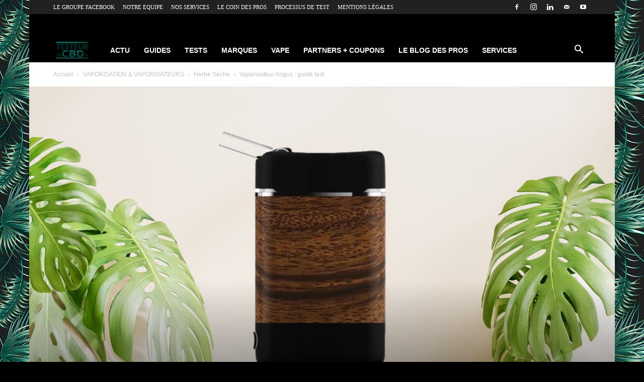

--- FILE ---
content_type: text/html; charset=UTF-8
request_url: https://testeurdecbd.fr/vaporisateur-angus-guide-test/
body_size: 57392
content:
<!doctype html >
<!--[if IE 8]><html class="ie8" lang="en"> <![endif]-->
<!--[if IE 9]><html class="ie9" lang="en"> <![endif]-->
<!--[if gt IE 8]><!--><html lang="fr-FR"> <!--<![endif]--><head><script data-no-optimize="1">var litespeed_docref=sessionStorage.getItem("litespeed_docref");litespeed_docref&&(Object.defineProperty(document,"referrer",{get:function(){return litespeed_docref}}),sessionStorage.removeItem("litespeed_docref"));</script> <title>Vaporisateur Angus : guide test - Testeur de CBD | Avis et critiques de produits CBD | Actus, Guides, Podcasts, Coupons, Bons plans ...</title><meta charset="UTF-8" /><meta name="viewport" content="width=device-width, initial-scale=1.0"><link rel="pingback" href="https://testeurdecbd.fr/xmlrpc.php" />
 <script data-cfasync="false">(function(ac) {
			var d = document, s = 'script', id = 'adplugg-adjs';
			var js, fjs = d.getElementsByTagName(s)[0];
			if (d.getElementById(id)) return;
			js = d.createElement(s); js.id = id; js.async = 1;
			js.src = '//www.adplugg.com/apusers/serve/' + ac + '/js/1.1/ad.js';
			fjs.parentNode.insertBefore(js, fjs);
		}('A48221707'));</script> <meta name='robots' content='index, follow, max-image-preview:large, max-snippet:-1, max-video-preview:-1' /><link rel="icon" type="image/png" href="https://testeurdecbd.fr/wp-content/uploads/2023/06/Logo-Testeur-de-CBD-1-x1-2023-300x300.png"><meta name="description" content="On teste le vaporisateur Angus de Yllvape. Guide, test vidéo. Testeur de CBD vous dit tout sur le vaporisateur à halogène." /><link rel="canonical" href="https://testeurdecbd.fr/vaporisateur-angus-guide-test/" /><meta property="og:locale" content="fr_FR" /><meta property="og:type" content="article" /><meta property="og:title" content="Vaporisateur Angus : guide test - Testeur de CBD | Avis et critiques de produits CBD | Actus, Guides, Podcasts, Coupons, Bons plans ..." /><meta property="og:description" content="On teste le vaporisateur Angus de Yllvape. Guide, test vidéo. Testeur de CBD vous dit tout sur le vaporisateur à halogène." /><meta property="og:url" content="https://testeurdecbd.fr/vaporisateur-angus-guide-test/" /><meta property="og:site_name" content="Testeur de CBD | Avis et critiques de produits CBD | Actus, Guides, Podcasts, Coupons, Bons plans ..." /><meta property="article:publisher" content="https://www.facebook.com/testeurdecbd" /><meta property="article:published_time" content="2023-02-15T12:00:16+00:00" /><meta property="article:modified_time" content="2023-11-18T12:32:12+00:00" /><meta property="og:image" content="https://testeurdecbd.fr/wp-content/uploads/2023/02/angus-cover-1024x683.png" /><meta property="og:image:width" content="1024" /><meta property="og:image:height" content="683" /><meta property="og:image:type" content="image/png" /><meta name="author" content="Oro Oro" /><meta name="twitter:card" content="summary_large_image" /><meta name="twitter:label1" content="Écrit par" /><meta name="twitter:data1" content="Oro Oro" /><meta name="twitter:label2" content="Durée de lecture estimée" /><meta name="twitter:data2" content="4 minutes" /> <script type="application/ld+json" class="yoast-schema-graph">{"@context":"https://schema.org","@graph":[{"@type":"Article","@id":"https://testeurdecbd.fr/vaporisateur-angus-guide-test/#article","isPartOf":{"@id":"https://testeurdecbd.fr/vaporisateur-angus-guide-test/"},"author":{"name":"Oro Oro","@id":"https://testeurdecbd.fr/#/schema/person/f0794d26ad3a17dcf1f1bb7f71caedcf"},"headline":"Vaporisateur Angus : guide test","datePublished":"2023-02-15T12:00:16+00:00","dateModified":"2023-11-18T12:32:12+00:00","mainEntityOfPage":{"@id":"https://testeurdecbd.fr/vaporisateur-angus-guide-test/"},"wordCount":867,"commentCount":0,"publisher":{"@id":"https://testeurdecbd.fr/#organization"},"image":{"@id":"https://testeurdecbd.fr/vaporisateur-angus-guide-test/#primaryimage"},"thumbnailUrl":"https://testeurdecbd.fr/wp-content/uploads/2023/02/angus-cover.png","keywords":["YLLVAPE"],"articleSection":["Herbe Sèche","Pen &amp; Extrait","VAPORISATION &amp; VAPORISATEURS"],"inLanguage":"fr-FR","potentialAction":[{"@type":"CommentAction","name":"Comment","target":["https://testeurdecbd.fr/vaporisateur-angus-guide-test/#respond"]}]},{"@type":"WebPage","@id":"https://testeurdecbd.fr/vaporisateur-angus-guide-test/","url":"https://testeurdecbd.fr/vaporisateur-angus-guide-test/","name":"Vaporisateur Angus : guide test - Testeur de CBD | Avis et critiques de produits CBD | Actus, Guides, Podcasts, Coupons, Bons plans ...","isPartOf":{"@id":"https://testeurdecbd.fr/#website"},"primaryImageOfPage":{"@id":"https://testeurdecbd.fr/vaporisateur-angus-guide-test/#primaryimage"},"image":{"@id":"https://testeurdecbd.fr/vaporisateur-angus-guide-test/#primaryimage"},"thumbnailUrl":"https://testeurdecbd.fr/wp-content/uploads/2023/02/angus-cover.png","datePublished":"2023-02-15T12:00:16+00:00","dateModified":"2023-11-18T12:32:12+00:00","description":"On teste le vaporisateur Angus de Yllvape. Guide, test vidéo. Testeur de CBD vous dit tout sur le vaporisateur à halogène.","breadcrumb":{"@id":"https://testeurdecbd.fr/vaporisateur-angus-guide-test/#breadcrumb"},"inLanguage":"fr-FR","potentialAction":[{"@type":"ReadAction","target":["https://testeurdecbd.fr/vaporisateur-angus-guide-test/"]}]},{"@type":"ImageObject","inLanguage":"fr-FR","@id":"https://testeurdecbd.fr/vaporisateur-angus-guide-test/#primaryimage","url":"https://testeurdecbd.fr/wp-content/uploads/2023/02/angus-cover.png","contentUrl":"https://testeurdecbd.fr/wp-content/uploads/2023/02/angus-cover.png","width":2400,"height":1600},{"@type":"BreadcrumbList","@id":"https://testeurdecbd.fr/vaporisateur-angus-guide-test/#breadcrumb","itemListElement":[{"@type":"ListItem","position":1,"name":"Accueil","item":"https://testeurdecbd.fr/"},{"@type":"ListItem","position":2,"name":"Vaporisateur Angus : guide test"}]},{"@type":"WebSite","@id":"https://testeurdecbd.fr/#website","url":"https://testeurdecbd.fr/","name":"Testeur de CBD | Avis et critiques de produits CBD | Actus, Guides, Podcasts...","description":"Fait par des consommateurs, pour les consommateurs.","publisher":{"@id":"https://testeurdecbd.fr/#organization"},"alternateName":"Critique de produit CBD et avis sur les marques ou entreprise productrice de chanvre","potentialAction":[{"@type":"SearchAction","target":{"@type":"EntryPoint","urlTemplate":"https://testeurdecbd.fr/?s={search_term_string}"},"query-input":{"@type":"PropertyValueSpecification","valueRequired":true,"valueName":"search_term_string"}}],"inLanguage":"fr-FR"},{"@type":"Organization","@id":"https://testeurdecbd.fr/#organization","name":"Testeur de CBD","alternateName":"Guides et critiques des produits chanvre et CBD","url":"https://testeurdecbd.fr/","logo":{"@type":"ImageObject","inLanguage":"fr-FR","@id":"https://testeurdecbd.fr/#/schema/logo/image/","url":"https://testeurdecbd.fr/wp-content/uploads/2023/06/Logo-Testeur-de-CBD-1-x1-2023-1.png","contentUrl":"https://testeurdecbd.fr/wp-content/uploads/2023/06/Logo-Testeur-de-CBD-1-x1-2023-1.png","width":375,"height":375,"caption":"Testeur de CBD"},"image":{"@id":"https://testeurdecbd.fr/#/schema/logo/image/"},"sameAs":["https://www.facebook.com/testeurdecbd","https://www.instagram.com/testeurdecbd/","https://www.youtube.com/@testeurdecbd","https://open.spotify.com/show/4Xn4iVkPMIQFtQNX4pXq7n","https://www.pinterest.fr/testeurdeCBD/","https://www.linkedin.com/company/testeur-de-cbd/","https://www.twitch.tv/testeurdecbd","https://www.facebook.com/groups/704545624947265"]},{"@type":"Person","@id":"https://testeurdecbd.fr/#/schema/person/f0794d26ad3a17dcf1f1bb7f71caedcf","name":"Oro Oro","image":{"@type":"ImageObject","inLanguage":"fr-FR","@id":"https://testeurdecbd.fr/#/schema/person/image/","url":"https://testeurdecbd.fr/wp-content/litespeed/avatar/4b0f6f136f6b5dee89d70eaabf194f27.jpg?ver=1769885595","contentUrl":"https://testeurdecbd.fr/wp-content/litespeed/avatar/4b0f6f136f6b5dee89d70eaabf194f27.jpg?ver=1769885595","caption":"Oro Oro"},"description":"Passionné par le cannabis en général. De la génétique aux produits finis en passant par la culture. Les terpènes, les saveurs et les effets que peut procurer le cannabis et le chanvre également. Il n'a jamais été question pour moi de ne plus en consommer ou de réduire ma consommation, cependant, l'impact négatif que celui-ci (THC) aura eu sur ma santé mentale et ma créativité n'était pas négligeable. Le CBD m'a remis droit dans mes baskets et m'a fait découvrir un nouvel aspect de la chose en remettant les cannabinoïdes dans leur juste utilisation. Tout ça couplé à mon côté geek/robot et ma passion pour l'écriture est ce qui m'a poussé jusqu'ici aujourd'hui.","sameAs":["http://www.testeurdecbd.fr"],"url":"https://testeurdecbd.fr/author/oro/"}]}</script> <link rel='dns-prefetch' href='//fonts.googleapis.com' /><link rel="alternate" type="application/rss+xml" title="Testeur de CBD | Avis et critiques de produits CBD | Actus, Guides, Podcasts, Coupons, Bons plans ... &raquo; Flux" href="https://testeurdecbd.fr/feed/" /><link rel="alternate" type="application/rss+xml" title="Testeur de CBD | Avis et critiques de produits CBD | Actus, Guides, Podcasts, Coupons, Bons plans ... &raquo; Flux des commentaires" href="https://testeurdecbd.fr/comments/feed/" /><link rel="alternate" type="application/rss+xml" title="Testeur de CBD | Avis et critiques de produits CBD | Actus, Guides, Podcasts, Coupons, Bons plans ... &raquo; Vaporisateur Angus : guide test Flux des commentaires" href="https://testeurdecbd.fr/vaporisateur-angus-guide-test/feed/" /><link rel="alternate" title="oEmbed (JSON)" type="application/json+oembed" href="https://testeurdecbd.fr/wp-json/oembed/1.0/embed?url=https%3A%2F%2Ftesteurdecbd.fr%2Fvaporisateur-angus-guide-test%2F" /><link rel="alternate" title="oEmbed (XML)" type="text/xml+oembed" href="https://testeurdecbd.fr/wp-json/oembed/1.0/embed?url=https%3A%2F%2Ftesteurdecbd.fr%2Fvaporisateur-angus-guide-test%2F&#038;format=xml" /><style id='wp-img-auto-sizes-contain-inline-css' type='text/css'>img:is([sizes=auto i],[sizes^="auto," i]){contain-intrinsic-size:3000px 1500px}
/*# sourceURL=wp-img-auto-sizes-contain-inline-css */</style><style id="litespeed-ccss">:root{--wp-block-synced-color:#7a00df;--wp-block-synced-color--rgb:122,0,223;--wp-bound-block-color:var(--wp-block-synced-color);--wp-editor-canvas-background:#ddd;--wp-admin-theme-color:#007cba;--wp-admin-theme-color--rgb:0,124,186;--wp-admin-theme-color-darker-10:#006ba1;--wp-admin-theme-color-darker-10--rgb:0,107,160.5;--wp-admin-theme-color-darker-20:#005a87;--wp-admin-theme-color-darker-20--rgb:0,90,135;--wp-admin-border-width-focus:2px}:root{--wp--preset--font-size--normal:16px;--wp--preset--font-size--huge:42px}:root{--wp--preset--aspect-ratio--square:1;--wp--preset--aspect-ratio--4-3:4/3;--wp--preset--aspect-ratio--3-4:3/4;--wp--preset--aspect-ratio--3-2:3/2;--wp--preset--aspect-ratio--2-3:2/3;--wp--preset--aspect-ratio--16-9:16/9;--wp--preset--aspect-ratio--9-16:9/16;--wp--preset--color--black:#000000;--wp--preset--color--cyan-bluish-gray:#abb8c3;--wp--preset--color--white:#ffffff;--wp--preset--color--pale-pink:#f78da7;--wp--preset--color--vivid-red:#cf2e2e;--wp--preset--color--luminous-vivid-orange:#ff6900;--wp--preset--color--luminous-vivid-amber:#fcb900;--wp--preset--color--light-green-cyan:#7bdcb5;--wp--preset--color--vivid-green-cyan:#00d084;--wp--preset--color--pale-cyan-blue:#8ed1fc;--wp--preset--color--vivid-cyan-blue:#0693e3;--wp--preset--color--vivid-purple:#9b51e0;--wp--preset--gradient--vivid-cyan-blue-to-vivid-purple:linear-gradient(135deg,rgb(6,147,227) 0%,rgb(155,81,224) 100%);--wp--preset--gradient--light-green-cyan-to-vivid-green-cyan:linear-gradient(135deg,rgb(122,220,180) 0%,rgb(0,208,130) 100%);--wp--preset--gradient--luminous-vivid-amber-to-luminous-vivid-orange:linear-gradient(135deg,rgb(252,185,0) 0%,rgb(255,105,0) 100%);--wp--preset--gradient--luminous-vivid-orange-to-vivid-red:linear-gradient(135deg,rgb(255,105,0) 0%,rgb(207,46,46) 100%);--wp--preset--gradient--very-light-gray-to-cyan-bluish-gray:linear-gradient(135deg,rgb(238,238,238) 0%,rgb(169,184,195) 100%);--wp--preset--gradient--cool-to-warm-spectrum:linear-gradient(135deg,rgb(74,234,220) 0%,rgb(151,120,209) 20%,rgb(207,42,186) 40%,rgb(238,44,130) 60%,rgb(251,105,98) 80%,rgb(254,248,76) 100%);--wp--preset--gradient--blush-light-purple:linear-gradient(135deg,rgb(255,206,236) 0%,rgb(152,150,240) 100%);--wp--preset--gradient--blush-bordeaux:linear-gradient(135deg,rgb(254,205,165) 0%,rgb(254,45,45) 50%,rgb(107,0,62) 100%);--wp--preset--gradient--luminous-dusk:linear-gradient(135deg,rgb(255,203,112) 0%,rgb(199,81,192) 50%,rgb(65,88,208) 100%);--wp--preset--gradient--pale-ocean:linear-gradient(135deg,rgb(255,245,203) 0%,rgb(182,227,212) 50%,rgb(51,167,181) 100%);--wp--preset--gradient--electric-grass:linear-gradient(135deg,rgb(202,248,128) 0%,rgb(113,206,126) 100%);--wp--preset--gradient--midnight:linear-gradient(135deg,rgb(2,3,129) 0%,rgb(40,116,252) 100%);--wp--preset--font-size--small:11px;--wp--preset--font-size--medium:20px;--wp--preset--font-size--large:32px;--wp--preset--font-size--x-large:42px;--wp--preset--font-size--regular:15px;--wp--preset--font-size--larger:50px;--wp--preset--spacing--20:0.44rem;--wp--preset--spacing--30:0.67rem;--wp--preset--spacing--40:1rem;--wp--preset--spacing--50:1.5rem;--wp--preset--spacing--60:2.25rem;--wp--preset--spacing--70:3.38rem;--wp--preset--spacing--80:5.06rem;--wp--preset--shadow--natural:6px 6px 9px rgba(0, 0, 0, 0.2);--wp--preset--shadow--deep:12px 12px 50px rgba(0, 0, 0, 0.4);--wp--preset--shadow--sharp:6px 6px 0px rgba(0, 0, 0, 0.2);--wp--preset--shadow--outlined:6px 6px 0px -3px rgb(255, 255, 255), 6px 6px rgb(0, 0, 0);--wp--preset--shadow--crisp:6px 6px 0px rgb(0, 0, 0)}:root{--wp-admin-theme-color:#3858e9;--wp-admin-theme-color--rgb:56,88,233;--wp-admin-theme-color-darker-10:#2145e6;--wp-admin-theme-color-darker-10--rgb:33.0384615385,68.7307692308,230.4615384615;--wp-admin-theme-color-darker-20:#183ad6;--wp-admin-theme-color-darker-20--rgb:23.6923076923,58.1538461538,214.3076923077;--wp-admin-border-width-focus:2px}:root{--wp-block-synced-color:#7a00df;--wp-block-synced-color--rgb:122,0,223;--wp-bound-block-color:var(--wp-block-synced-color);--wp-editor-canvas-background:#ddd;--wp-admin-theme-color:#007cba;--wp-admin-theme-color--rgb:0,124,186;--wp-admin-theme-color-darker-10:#006ba1;--wp-admin-theme-color-darker-10--rgb:0,107,160.5;--wp-admin-theme-color-darker-20:#005a87;--wp-admin-theme-color-darker-20--rgb:0,90,135;--wp-admin-border-width-focus:2px}.clearfix{*zoom:1}.clearfix:after,.clearfix:before{display:table;content:"";line-height:0}.clearfix:after{clear:both}div.wpforms-container .wpforms-form div.wpforms-field-container{font-family:var(--td_default_google_font_1,'Open Sans','Open Sans Regular',sans-serif)}div.wpforms-container .wpforms-form div.wpforms-field-container .wpforms-field input,div.wpforms-container .wpforms-form div.wpforms-field-container .wpforms-field textarea{font-family:var(--td_default_google_font_1,'Open Sans','Open Sans Regular',sans-serif);border-color:#eef0f3;border-width:0 0 1px 0;border-radius:0;color:#243442;font-size:15px;padding-right:0;padding-left:0;font-weight:600}div.wpforms-container .wpforms-form div.wpforms-field-container .wpforms-field .wpforms-field-label{color:#adb3b9;font-size:13px;font-weight:500}div.wpforms-container .wpforms-form div.wpforms-submit-container button[type=submit]{font-family:var(--td_default_google_font_1,'Open Sans','Open Sans Regular',sans-serif);border:none;color:#fff;text-transform:uppercase;font-size:13px;font-weight:600;padding:10px 30px}.pum-container,.pum-content,.pum-content+.pum-close,.pum-overlay{background:0 0;border:none;bottom:auto;clear:none;float:none;font-family:inherit;font-size:medium;font-style:normal;font-weight:400;height:auto;left:auto;letter-spacing:normal;line-height:normal;max-height:none;max-width:none;min-height:0;min-width:0;overflow:visible;position:static;right:auto;text-align:left;text-decoration:none;text-indent:0;text-transform:none;top:auto;visibility:visible;white-space:normal;width:auto;z-index:auto}.pum-content{position:relative;z-index:1}.pum-overlay{position:fixed}.pum-overlay{height:100%;width:100%;top:0;left:0;right:0;bottom:0;z-index:1999999999;overflow:initial;display:none}.pum-overlay,.pum-overlay *,.pum-overlay :after,.pum-overlay :before,.pum-overlay:after,.pum-overlay:before{box-sizing:border-box}.pum-container{top:100px;position:absolute;margin-bottom:3em;z-index:1999999999}.pum-container.pum-responsive{left:50%;margin-left:-47.5%;width:95%;height:auto;overflow:visible}.pum-container.pum-responsive img{max-width:100%;height:auto}@media only screen and (min-width:1024px){.pum-container.pum-responsive.pum-responsive-medium{margin-left:-30%;width:60%}}.pum-container .pum-content>:last-child{margin-bottom:0}.pum-container .pum-content>:first-child{margin-top:0}.pum-container .pum-content+.pum-close{text-decoration:none;text-align:center;line-height:1;position:absolute;min-width:1em;z-index:2;background-color:#fff0}.pum-theme-25067,.pum-theme-theme-par-defaut{background-color:rgb(0 0 0/.55)}.pum-theme-25067 .pum-container,.pum-theme-theme-par-defaut .pum-container{padding:15px;border-radius:1px;border:1px none #000;box-shadow:1px 1px 3px 0 rgb(2 2 2/.23);background-color:rgb(0 0 0/1)}.pum-theme-25067 .pum-content,.pum-theme-theme-par-defaut .pum-content{color:#f4f4f4;font-family:inherit;font-weight:400}.pum-theme-25067 .pum-content+.pum-close,.pum-theme-theme-par-defaut .pum-content+.pum-close{position:absolute;height:auto;width:auto;left:auto;right:0;bottom:auto;top:0;padding:3px;color:#fff;font-family:inherit;font-weight:700;font-size:14px;line-height:30px;border:2px solid #fff;border-radius:0;box-shadow:1px 1px 3px 0 rgb(2 2 2/.23);text-shadow:0 0 0 rgb(0 0 0/.23);background-color:rgb(0 183 205/1)}.pum-theme-25072,.pum-theme-framed-border{background-color:rgb(255 255 255/.75)}.pum-theme-25072 .pum-container,.pum-theme-framed-border .pum-container{padding:35px;border-radius:1px;border:3px solid #00605a;box-shadow:1px 1px 3px 0 rgb(2 2 2/.97) inset;background-color:rgb(255 255 255/1)}.pum-theme-25072 .pum-content,.pum-theme-framed-border .pum-content{color:#2d2d2d;font-family:inherit;font-weight:200}.pum-theme-25072 .pum-content+.pum-close,.pum-theme-framed-border .pum-content+.pum-close{position:absolute;height:20px;width:20px;left:auto;right:-20px;bottom:auto;top:-20px;padding:0;color:#fff;font-family:Tahoma;font-weight:700;font-size:16px;line-height:18px;border:1px none #fff;border-radius:0;box-shadow:0 0 0 0 rgb(2 2 2/.23);text-shadow:0 0 0 rgb(0 0 0/.23);background-color:rgb(0 0 0/.55)}#pum-29014{z-index:1999999999}#pum-28450{z-index:1999999999}#pum-28516{z-index:1999999999}#pum-28471{z-index:1999999999}:root{--td_theme_color:#4db2ec;--td_grid_border_color:#ededed;--td_black:#222;--td_text_color:#111;--td_default_google_font_1:'Open Sans', 'Open Sans Regular', sans-serif;--td_default_google_font_2:'Roboto', sans-serif}.clearfix{*zoom:1}.clearfix:before,.clearfix:after{display:table;content:"";line-height:0}.clearfix:after{clear:both}html{font-family:sans-serif;-ms-text-size-adjust:100%;-webkit-text-size-adjust:100%}body{margin:0}article,aside,header{display:block}a{background-color:#fff0}img{border:0}button,input,textarea{color:inherit;font:inherit;margin:0}button{overflow:visible}button{text-transform:none}button,html input[type="button"],input[type="submit"]{-webkit-appearance:button}button::-moz-focus-inner,input::-moz-focus-inner{border:0;padding:0}input{line-height:normal}input[type="checkbox"],input[type="radio"]{box-sizing:border-box;padding:0}textarea{overflow:auto}*{-webkit-box-sizing:border-box;-moz-box-sizing:border-box;box-sizing:border-box}*:before,*:after{-webkit-box-sizing:border-box;-moz-box-sizing:border-box;box-sizing:border-box}img{max-width:100%;height:auto}.td-container{width:1068px;margin-right:auto;margin-left:auto}.td-container:before,.td-container:after{display:table;content:"";line-height:0}.td-container:after{clear:both}.td-pb-row{*zoom:1;margin-right:-24px;margin-left:-24px;position:relative}.td-pb-row:before,.td-pb-row:after{display:table;content:""}.td-pb-row:after{clear:both}.td-pb-row [class*="td-pb-span"]{display:block;min-height:1px;float:left;padding-right:24px;padding-left:24px;position:relative}@media (min-width:1019px) and (max-width:1140px){.td-pb-row [class*="td-pb-span"]{padding-right:20px;padding-left:20px}}@media (min-width:768px) and (max-width:1018px){.td-pb-row [class*="td-pb-span"]{padding-right:14px;padding-left:14px}}@media (max-width:767px){.td-pb-row [class*="td-pb-span"]{padding-right:0;padding-left:0;float:none;width:100%}}.td-ss-main-sidebar{-webkit-backface-visibility:hidden;-webkit-perspective:1000}.td-pb-span4{width:33.33333333%}.td-pb-span8{width:66.66666667%}@media (min-width:1019px) and (max-width:1140px){.td-container{width:980px}.td-pb-row{margin-right:-20px;margin-left:-20px}}@media (min-width:768px) and (max-width:1018px){.td-container{width:740px}.td-pb-row{margin-right:-14px;margin-left:-14px}}@media (max-width:767px){.td-container{width:100%;padding-left:20px;padding-right:20px}.td-pb-row{width:100%;margin-left:0;margin-right:0}}.td-header-wrap{position:relative;z-index:2000}.td-header-row{*zoom:1;font-family:var(--td_default_google_font_1,'Open Sans','Open Sans Regular',sans-serif)}.td-header-row:before,.td-header-row:after{display:table;content:""}.td-header-row:after{clear:both}.td-header-row [class*="td-header-sp"]{display:block;min-height:1px;float:left;padding-right:24px;padding-left:24px}@media (min-width:1019px) and (max-width:1140px){.td-header-row [class*="td-header-sp"]{padding-right:20px;padding-left:20px}}@media (min-width:768px) and (max-width:1018px){.td-header-row [class*="td-header-sp"]{padding-right:14px;padding-left:14px}}@media (max-width:767px){.td-header-row [class*="td-header-sp"]{padding-right:0;padding-left:0;float:none;width:100%}}@media (max-width:767px){#td-header-search-button{display:none}}#td-header-search-button-mob{display:none}@media (max-width:767px){#td-header-search-button-mob{display:block}}@media (min-width:768px){.td-drop-down-search .td-search-form{margin:20px}}.td-header-wrap .td-drop-down-search{position:absolute;top:100%;right:0;visibility:hidden;opacity:0;transform:translate3d(0,20px,0);-webkit-transform:translate3d(0,20px,0);background-color:#fff;-webkit-box-shadow:0 2px 6px rgb(0 0 0/.2);box-shadow:0 2px 6px rgb(0 0 0/.2);border-top:0;width:342px}.td-header-wrap .td-drop-down-search .btn{position:absolute;height:32px;min-width:67px;line-height:17px;padding:7px 15px 8px;text-shadow:none;vertical-align:top;right:20px;margin:0!important}.td-header-wrap .td-drop-down-search:before{position:absolute;top:-9px;right:19px;display:block;content:"";width:0;height:0;border-style:solid;border-width:0 5.5px 6px 5.5px;border-color:#fff0 #fff0 var(--td_theme_color,#4db2ec) #fff0}.td-header-wrap .td-drop-down-search:after{position:absolute;top:-3px;display:block;content:"";right:0;left:0;margin:0 auto;width:100%;height:3px;background-color:var(--td_theme_color,#4db2ec)}.td-header-wrap #td-header-search{width:235px;height:32px;margin:0;border-right:0;line-height:17px;border-color:#eaeaea!important}@media (max-width:767px){.td-header-wrap #td-header-search{width:91%;font-size:16px}}.td-banner-wrap-full{position:relative}.td-header-menu-wrap-full{z-index:9998;position:relative}@media (max-width:767px){.td-header-wrap .td-header-menu-wrap-full,.td-header-wrap .td-header-menu-wrap,.td-header-wrap .td-header-main-menu{background-color:var(--td_mobile_menu_color,#222222)!important;height:54px!important}.header-search-wrap .td-icon-search{color:var(--td_mobile_icons_color,#ffffff)!important}}.td-header-wrap .td-header-menu-wrap-full{background-color:#fff}.td-header-main-menu{position:relative;z-index:999;padding-right:48px}@media (max-width:767px){.td-header-main-menu{padding-right:64px;padding-left:2px}}.sf-menu,.sf-menu ul,.sf-menu li{margin:0;list-style:none}@media (max-width:767px){.sf-menu{display:none}}.sf-menu ul{position:absolute;top:-999em;width:10em}.sf-menu>li.td-normal-menu>ul.sub-menu{left:-15px}@media (min-width:768px) and (max-width:1018px){.sf-menu>li.td-normal-menu>ul.sub-menu{left:-5px}}.sf-menu ul li{width:100%}.sf-menu li{float:left;position:relative}.sf-menu .td-menu-item>a{display:block;position:relative}.sf-menu>li>a{padding:0 14px;line-height:48px;font-size:14px;color:#000;font-weight:700;text-transform:uppercase;-webkit-backface-visibility:hidden}@media (min-width:768px) and (max-width:1018px){.sf-menu>li>a{padding:0 9px;font-size:11px}}.sf-menu>li>a:after{background-color:#fff0;content:"";width:0;height:3px;position:absolute;bottom:0;left:0;right:0;margin:0 auto;-webkit-transform:translate3d(0,0,0);transform:translate3d(0,0,0)}#td-header-menu{display:inline-block;vertical-align:top}.td-normal-menu ul{box-shadow:1px 1px 4px rgb(0 0 0/.15)}.sf-menu .td-normal-menu ul{padding:15px 0}@media (min-width:768px) and (max-width:1018px){.sf-menu .td-normal-menu ul{padding:8px 0}}.sf-menu ul{background-color:#fff}.sf-menu ul .td-menu-item>a{padding:7px 30px;font-size:12px;line-height:20px;color:#111}@media (min-width:768px) and (max-width:1018px){.sf-menu ul .td-menu-item>a{padding:5px 16px 6px;font-size:11px}}.sf-menu .sub-menu{-webkit-backface-visibility:hidden}.header-search-wrap{position:absolute;top:0;right:0;z-index:999}.header-search-wrap .td-icon-search{display:inline-block;font-size:19px;width:48px;line-height:48px;text-align:center}@media (min-width:768px) and (max-width:1018px){.header-search-wrap .td-icon-search{font-size:15px}}@media (max-width:767px){.header-search-wrap .td-icon-search{height:54px;width:54px;line-height:54px;font-size:22px;margin-right:2px}}#td-outer-wrap{overflow:hidden}@media (max-width:767px){#td-outer-wrap{margin:auto;width:100%;-webkit-transform-origin:50% 200px 0;transform-origin:50% 200px 0}}#td-top-mobile-toggle{display:none}@media (max-width:767px){#td-top-mobile-toggle{display:inline-block;position:relative}}#td-top-mobile-toggle a{display:inline-block}#td-top-mobile-toggle i{font-size:27px;width:64px;line-height:54px;height:54px;display:inline-block;padding-top:1px;color:var(--td_mobile_icons_color,#ffffff)}.td-menu-background{background-repeat:var(--td_mobile_background_repeat,no-repeat);background-size:var(--td_mobile_background_size,cover);background-position:var(--td_mobile_background_size,center top);position:fixed;top:0;display:block;width:100%;height:113%;z-index:9999;visibility:hidden;transform:translate3d(-100%,0,0);-webkit-transform:translate3d(-100%,0,0)}.td-menu-background:before{content:"";width:100%;height:100%;position:absolute;top:0;left:0;opacity:.98;background:#313b45;background:-webkit-gradient(left top,left bottom,color-stop(0%,var(--td_mobile_gradient_one_mob,#313b45)),color-stop(100%,var(--td_mobile_gradient_two_mob,#3393b8)));background:linear-gradient(to bottom,var(--td_mobile_gradient_one_mob,#313b45) 0%,var(--td_mobile_gradient_two_mob,#3393b8) 100%)}#td-mobile-nav{padding:0;position:fixed;width:100%;height:calc(100% + 1px);top:0;z-index:9999;visibility:hidden;transform:translate3d(-99%,0,0);-webkit-transform:translate3d(-99%,0,0);left:-1%;font-family:-apple-system,".SFNSText-Regular","San Francisco","Roboto","Segoe UI","Helvetica Neue","Lucida Grande",sans-serif}#td-mobile-nav{height:1px;overflow:hidden}#td-mobile-nav .td-menu-socials{padding:0 65px 0 20px;overflow:hidden;height:60px}#td-mobile-nav .td-social-icon-wrap{margin:20px 5px 0 0;display:inline-block}#td-mobile-nav .td-social-icon-wrap i{border:none;background-color:#fff0;font-size:14px;width:40px;height:40px;line-height:38px;color:var(--td_mobile_text_color,#ffffff);vertical-align:middle}#td-mobile-nav .td-social-icon-wrap .td-icon-instagram{font-size:16px}.td-mobile-close{position:absolute;right:1px;top:0;z-index:1000}.td-mobile-close .td-icon-close-mobile{height:70px;width:70px;line-height:70px;font-size:21px;color:var(--td_mobile_text_color,#ffffff);top:4px;position:relative}.td-mobile-content{padding:20px 20px 0}.td-mobile-container{padding-bottom:20px;position:relative}.td-mobile-content ul{list-style:none;margin:0;padding:0}.td-mobile-content li{float:none;margin-left:0;-webkit-touch-callout:none}.td-mobile-content li a{display:block;line-height:21px;font-size:21px;color:var(--td_mobile_text_color,#ffffff);margin-left:0;padding:12px 30px 12px 12px;font-weight:700}.td-mobile-content .td-icon-menu-right{display:none;position:absolute;top:10px;right:-4px;z-index:1000;font-size:14px;padding:6px 12px;float:right;color:var(--td_mobile_text_color,#ffffff);-webkit-transform-origin:50% 48%0;transform-origin:50% 48%0;transform:rotate(-90deg);-webkit-transform:rotate(-90deg)}.td-mobile-content .td-icon-menu-right:before{content:""}.td-mobile-content .sub-menu{max-height:0;overflow:hidden;opacity:0}.td-mobile-content .sub-menu a{padding:9px 26px 9px 36px!important;line-height:19px;font-size:16px;font-weight:400}.td-mobile-content .menu-item-has-children a{width:100%;z-index:1}.td-mobile-container{opacity:1}.td-search-wrap-mob{padding:0;position:absolute;width:100%;height:auto;top:0;text-align:center;z-index:9999;visibility:hidden;color:var(--td_mobile_text_color,#ffffff);font-family:-apple-system,".SFNSText-Regular","San Francisco","Roboto","Segoe UI","Helvetica Neue","Lucida Grande",sans-serif}.td-search-wrap-mob .td-drop-down-search{opacity:0;visibility:hidden;-webkit-backface-visibility:hidden;position:relative}.td-search-wrap-mob #td-header-search-mob{color:var(--td_mobile_text_color,#ffffff);font-weight:700;font-size:26px;height:40px;line-height:36px;border:0;background:#fff0;outline:0;margin:8px 0;padding:0;text-align:center}.td-search-wrap-mob .td-search-input{margin:0 5%;position:relative}.td-search-wrap-mob .td-search-input span{opacity:.8;font-size:12px}.td-search-wrap-mob .td-search-input:before,.td-search-wrap-mob .td-search-input:after{content:"";position:absolute;display:block;width:100%;height:1px;background-color:var(--td_mobile_text_color,#ffffff);bottom:0;left:0;opacity:.2}.td-search-wrap-mob .td-search-input:after{opacity:.8;transform:scaleX(0);-webkit-transform:scaleX(0)}.td-search-wrap-mob .td-search-form{margin-bottom:30px}.td-search-background{background-repeat:no-repeat;background-size:cover;background-position:center top;position:fixed;top:0;display:block;width:100%;height:113%;z-index:9999;transform:translate3d(100%,0,0);-webkit-transform:translate3d(100%,0,0);visibility:hidden}.td-search-background:before{content:"";width:100%;height:100%;position:absolute;top:0;left:0;opacity:.98;background:#313b45;background:-webkit-gradient(left top,left bottom,color-stop(0%,var(--td_mobile_gradient_one_mob,#313b45)),color-stop(100%,var(--td_mobile_gradient_two_mob,#3393b8)));background:linear-gradient(to bottom,var(--td_mobile_gradient_one_mob,#313b45) 0%,var(--td_mobile_gradient_two_mob,#3393b8) 100%)}.td-search-close{text-align:right;z-index:1000}.td-search-close .td-icon-close-mobile{height:70px;width:70px;line-height:70px;font-size:21px;color:var(--td_mobile_text_color,#ffffff);position:relative;top:4px;right:0}.td-login-inputs{position:relative}body{font-family:Verdana,BlinkMacSystemFont,-apple-system,"Segoe UI",Roboto,Oxygen,Ubuntu,Cantarell,"Open Sans","Helvetica Neue",sans-serif;font-size:14px;line-height:21px}p{margin-top:0;margin-bottom:21px}a{color:var(--td_theme_color,#4db2ec);text-decoration:none}ul{padding:0}ul li{line-height:24px;margin-left:21px}h1,h3,h4,h5{font-family:var(--td_default_google_font_2,'Roboto',sans-serif);color:var(--td_text_color,#111111);font-weight:400;margin:6px 0}h3>a{color:var(--td_text_color,#111111)}h1{font-size:32px;line-height:40px;margin-top:33px;margin-bottom:23px}h3{font-size:22px;line-height:30px;margin-top:27px;margin-bottom:17px}h4{font-size:19px;line-height:29px;margin-top:24px;margin-bottom:14px}h5{font-size:17px;line-height:25px;margin-top:21px;margin-bottom:11px}textarea{font-size:12px;line-height:21px;color:#444;border:1px solid #e1e1e1;width:100%;max-width:100%;height:168px;min-height:168px;padding:6px 9px}@media (max-width:767px){textarea{font-size:16px}}input[type=submit]{font-family:var(--td_default_google_font_2,'Roboto',sans-serif);font-size:13px;background-color:var(--td_black,#222222);border-radius:0;color:#fff;border:none;padding:8px 15px;font-weight:500}input[type=text],input[type=url],input[type=tel],input[type=email]{font-size:12px;line-height:21px;color:#444;border:1px solid #e1e1e1;width:100%;max-width:100%;height:34px;padding:3px 9px}@media (max-width:767px){input[type=text],input[type=url],input[type=tel],input[type=email]{font-size:16px}}input[type=password]{width:100%;position:relative;top:0;display:inline-table;vertical-align:middle;font-size:12px;line-height:21px;color:#444;border:1px solid #ccc;max-width:100%;height:34px;padding:3px 9px;margin-bottom:10px}@media (max-width:767px){input[type=password]{font-size:16px}}.entry-title{word-wrap:break-word}.td-module-thumb{position:relative;margin-bottom:13px}.td-module-thumb .entry-thumb{display:block}.td-module-meta-info{font-family:var(--td_default_google_font_1,'Open Sans','Open Sans Regular',sans-serif);font-size:11px;margin-bottom:7px;line-height:1;min-height:17px}.td-post-author-name{font-weight:700;display:inline-block;position:relative;top:2px}.td-post-author-name a{color:#000}.td-post-author-name div{display:inline;margin-right:2px}.td-excerpt{font-size:13px;color:#767676;font-family:var(--td_default_google_font_1,'Open Sans','Open Sans Regular',sans-serif);word-wrap:break-word;overflow-wrap:anywhere;margin-top:9px}.td-module-image{position:relative}.block-title{font-family:var(--td_default_google_font_2,'Roboto',sans-serif);font-size:14px;line-height:1;margin-top:0;margin-bottom:26px;border-bottom:2px solid var(--td_header_color,var(--td_black,#222222))}.block-title>span,.block-title>span>a{line-height:17px;display:inline-block;padding:7px 12px 4px;background-color:var(--td_header_color,var(--td_black,#222222));color:var(--td_text_header_color,#ffffff)}.td_block_template_1 .block-title{text-align:left}.td-ss-main-sidebar{perspective:unset!important}.td-crumb-container{min-height:35px;margin-bottom:9px;padding-top:21px}@media (min-width:768px) and (max-width:1018px){.td-crumb-container{padding-top:16px}}@media (max-width:767px){.td-crumb-container{padding-top:11px}}@media (max-width:767px){.single-post .td-bred-no-url-last{display:none}}.entry-crumbs{font-family:var(--td_default_google_font_1,'Open Sans','Open Sans Regular',sans-serif);font-size:12px;color:#c3c3c3;line-height:18px;padding-top:1px;padding-bottom:2px}.entry-crumbs a{color:#c3c3c3}.entry-crumbs .td-bread-sep{font-size:8px;margin:0 5px}.td-category{list-style:none;font-family:var(--td_default_google_font_1,'Open Sans','Open Sans Regular',sans-serif);font-size:10px;margin-top:0;margin-bottom:10px;line-height:1}.td-category li{display:inline-block;margin:0 5px 5px 0;line-height:1}.td-category a{color:#fff;background-color:var(--td_black,#222222);padding:3px 6px 4px 6px;white-space:nowrap;display:inline-block}@media (max-width:767px){.single .td-category{margin-bottom:0}}.post{background-color:var(--td_container_transparent,#ffffff)}.post header .entry-title{margin-top:0;margin-bottom:7px;word-wrap:break-word;font-size:41px;line-height:50px}@media (max-width:1018px){.post header .entry-title{font-size:32px;line-height:36px}}@media (max-width:767px){.post header .entry-title{margin-top:3px;margin-bottom:9px}}.td-post-sub-title{font-family:var(--td_default_google_font_1,'Open Sans','Open Sans Regular',sans-serif);font-size:16px;font-style:italic;font-weight:300;line-height:24px;color:#999;margin:9px 0 14px 0}@media (max-width:767px){.td-post-sub-title{margin:0 0 16px}}header .td-module-meta-info{margin-bottom:16px}header .td-post-author-name{font-weight:400;color:#444;float:left}header .td-post-author-name a{font-weight:700;margin-right:3px}header .td-post-views{float:right;margin-right:22px}header .td-post-views span{line-height:15px;vertical-align:top}header .td-icon-views{position:relative;line-height:17px;font-size:14px;margin-right:5px}header .td-post-comments{float:right;position:relative;top:2px}header .td-post-comments a{color:#444}header .td-post-comments i{vertical-align:middle}header .td-icon-comments{margin-right:5px;font-size:9px}.td-next-prev-separator{display:none}.td-post-featured-image{position:relative}.td-post-featured-image img{display:block;margin-bottom:26px;width:100%}#cancel-comment-reply-link{font-size:12px;font-weight:400;color:var(--td_text_color,#111111);margin-left:10px}.comment-form .td-warning-comment,.comment-form .td-warning-author,.comment-form .td-warning-email,.comment-form .td-warning-email-error{display:none}[class^="td-icon-"]:before,[class*=" td-icon-"]:before{font-family:"newspaper";speak:none;font-style:normal;font-weight:400;font-variant:normal;text-transform:none;line-height:1;text-align:center;-webkit-font-smoothing:antialiased;-moz-osx-font-smoothing:grayscale}[class*="td-icon-"]{line-height:1;text-align:center;display:inline-block}.td-icon-right:before{content:""}.td-icon-views:before{content:""}.td-icon-menu-up:before{content:""}.td-icon-search:before{content:""}.td-icon-menu-left:before{content:""}.td-icon-menu-right:before{content:""}.td-icon-facebook:before{content:""}.td-icon-instagram:before{content:""}.td-icon-linkedin:before{content:""}.td-icon-mail-1:before{content:""}.td-icon-pinterest:before{content:""}.td-icon-share:before{content:""}.td-icon-twitter:before{content:""}.td-icon-youtube:before{content:""}.td-icon-comments:before{content:""}.td-icon-mobile:before{content:""}.td-icon-whatsapp:before{content:""}.td-icon-close-mobile:before{content:""}.td-icon-modal-back:before{content:""}.td-icon-telegram:before{content:""}.td-icon-plus:before{content:""}.td-icon-check:before{content:""}.td-icon-copy_url:before{content:""}.widget{font-family:var(--td_default_google_font_1,'Open Sans','Open Sans Regular',sans-serif);margin-bottom:38px}.widget a{color:#111}.widget ul{list-style:none;box-shadow:none}.widget li{line-height:30px;list-style:none;margin-left:12px}.widget li li{margin-left:21px}.widget .block-title{margin-bottom:13px}.widget .block-title span a{padding:0;color:inherit}.widget_rss .block-title a:first-child{display:none}.widget_rss .block-title .rsswidget{color:var(--td_text_header_color,#ffffff);padding:6px 12px 5px 12px}.widget_text .block-title{margin-bottom:26px}.gdpr_lightbox-hide{display:none}.gdpr-sr-only{position:absolute;width:1px;height:1px;padding:0;margin:-1px;overflow:hidden;clip:rect(0,0,0,0);white-space:nowrap;border:0}#moove_gdpr_cookie_modal .cookie-switch .cookie-slider{overflow:visible;box-shadow:1px 1px #fff0}#moove_gdpr_cookie_modal{margin:0 auto;margin-top:0;min-height:60vh;font-family:Nunito,sans-serif;content-visibility:hidden}#moove_gdpr_cookie_modal span.tab-title{display:block}#moove_gdpr_cookie_modal button{letter-spacing:0;outline:none}#moove_gdpr_cookie_modal *{-webkit-font-smoothing:antialiased;-moz-osx-font-smoothing:grayscale;font-family:inherit}#moove_gdpr_cookie_modal .cookie-switch{position:relative;display:inline-block;width:50px;height:30px;padding:0}#moove_gdpr_cookie_modal .cookie-switch input{display:none}#moove_gdpr_cookie_modal .cookie-switch .cookie-slider{position:absolute;top:0;left:0;right:0;bottom:0;background-color:red;margin:0;padding:0}#moove_gdpr_cookie_modal .cookie-switch .cookie-slider:before{position:absolute;content:"";height:26px;width:26px;left:1px;bottom:1px;border:1px solid #f2f2f2;border-radius:50%;background-color:#fff;box-shadow:0 5px 15px 0 rgb(0 0 0/.25);display:block;box-sizing:content-box}#moove_gdpr_cookie_modal .cookie-switch .cookie-slider:after{content:attr(data-text-disabled);position:absolute;top:0;left:60px;font-weight:700;font-size:16px;line-height:30px;color:red;display:block;white-space:nowrap}#moove_gdpr_cookie_modal .cookie-switch .cookie-slider.cookie-round{border-radius:34px}#moove_gdpr_cookie_modal .cookie-switch .cookie-slider.cookie-round:before{border-radius:50%}#moove_gdpr_cookie_modal .cookie-switch .cookie-slider.gdpr-sr:after{display:none}#moove_gdpr_cookie_modal .cookie-switch .gdpr-sr-enable{display:none;color:#2e9935}#moove_gdpr_cookie_modal .cookie-switch .gdpr-sr-disable{display:block;color:red}#moove_gdpr_cookie_modal .cookie-switch .gdpr-sr-label{position:absolute;top:0;left:60px;font-weight:700;font-size:16px;line-height:30px;color:red;display:block;white-space:nowrap}#moove_gdpr_cookie_modal a,#moove_gdpr_cookie_modal button{outline:none;box-shadow:none;text-shadow:none}#moove_gdpr_cookie_modal .moove-gdpr-modal-content{color:#000;background-color:#fff;width:900px;width:80vw;max-width:1170px;min-height:600px;border-radius:10px;position:relative;margin:0 auto}#moove_gdpr_cookie_modal .moove-gdpr-modal-content .gdpr-cc-form-fieldset{background-color:#fff0}#moove_gdpr_cookie_modal .moove-gdpr-modal-content.logo-position-left .moove-gdpr-company-logo-holder{text-align:left}#moove_gdpr_cookie_modal .moove-gdpr-modal-content.moove_gdpr_modal_theme_v1 .main-modal-content{display:-ms-flexbox;display:flex;-ms-flex-flow:column;flex-flow:column;height:100%}#moove_gdpr_cookie_modal .moove-gdpr-modal-content.moove_gdpr_modal_theme_v1 .moove-gdpr-modal-footer-content .moove-gdpr-button-holder button.mgbutton{margin:2px}#moove_gdpr_cookie_modal .moove-gdpr-modal-content .moove-gdpr-modal-close{position:absolute;text-decoration:none;top:-30px;right:-30px;display:block;width:60px;height:60px;line-height:60px;text-align:center;border-radius:50%;background:#fff0;padding:0;z-index:99;margin:0;outline:none;box-shadow:none;border:none}#moove_gdpr_cookie_modal .moove-gdpr-modal-content .moove-gdpr-modal-close span.gdpr-icon{display:block;width:60px;height:60px;line-height:60px;font-size:48px;background-color:#0c4da2;border:1px solid #0c4da2;color:#fff;border-radius:50%}#moove_gdpr_cookie_modal .moove-gdpr-modal-content .moove-gdpr-company-logo-holder{padding:0;margin-bottom:25px}#moove_gdpr_cookie_modal .moove-gdpr-modal-content .moove-gdpr-company-logo-holder img{max-height:75px;max-width:70%;width:auto;display:inline-block}#moove_gdpr_cookie_modal .moove-gdpr-modal-content .moove-gdpr-tab-main span.tab-title{font-weight:700;font-size:28px;line-height:1.2;margin:0;padding:0;color:#000;margin-bottom:25px}#moove_gdpr_cookie_modal .moove-gdpr-modal-content .moove-gdpr-tab-main .moove-gdpr-tab-main-content{display:-ms-flexbox;display:flex;-ms-flex-flow:column;flex-flow:column;max-height:calc(100% - 155px);overflow-y:auto;padding-right:20px;padding-bottom:15px}#moove_gdpr_cookie_modal .moove-gdpr-modal-content .moove-gdpr-tab-main .moove-gdpr-tab-main-content p{font-weight:400;font-size:16px;line-height:1.4;margin-bottom:18px;margin-top:0;padding:0;color:#000}#moove_gdpr_cookie_modal .moove-gdpr-modal-content .moove-gdpr-tab-main .moove-gdpr-status-bar{padding:5px;margin-right:10px;margin-bottom:15px}#moove_gdpr_cookie_modal .moove-gdpr-modal-content .moove-gdpr-tab-main .moove-gdpr-status-bar .gdpr-cc-form-wrap,#moove_gdpr_cookie_modal .moove-gdpr-modal-content .moove-gdpr-tab-main .moove-gdpr-status-bar .gdpr-cc-form-wrap .gdpr-cc-form-fieldset{border:none;padding:0;margin:0;box-shadow:none}#moove_gdpr_cookie_modal .moove-gdpr-modal-content .moove-gdpr-modal-footer-content{display:-ms-flexbox;display:flex;-ms-flex-align:center;align-items:center;height:130px;position:absolute;left:0;bottom:0;width:100%;background-color:#f1f1f1;z-index:15;border-radius:5px}#moove_gdpr_cookie_modal .moove-gdpr-modal-content .moove-gdpr-modal-footer-content:before{content:"";position:absolute;bottom:130px;left:60px;right:60px;height:1px;display:block;background-color:#c9c8c8}#moove_gdpr_cookie_modal .moove-gdpr-modal-content .moove-gdpr-modal-footer-content .moove-gdpr-button-holder{width:calc(100% + 16px);display:-ms-flexbox;display:flex;padding:0 60px;-ms-flex-pack:justify;justify-content:space-between;margin:0-2px;-ms-flex-wrap:wrap;flex-wrap:wrap}#moove_gdpr_cookie_modal .moove-gdpr-modal-content .moove-gdpr-modal-footer-content .moove-gdpr-button-holder button.mgbutton{margin:8px;text-decoration:none;border-radius:150px;color:#fff;padding:15px 10px;border:1px solid #fff0;min-width:160px;text-align:center;text-transform:none;letter-spacing:0;font-weight:700;font-size:14px;line-height:20px}#moove_gdpr_cookie_modal .moove-gdpr-modal-content .moove-gdpr-modal-footer-content .moove-gdpr-button-holder button.mgbutton.moove-gdpr-modal-save-settings{color:#fff;display:none}#moove_gdpr_cookie_modal .moove-gdpr-modal-content .moove-gdpr-modal-left-content{width:40%;display:inline-block;float:left;padding:40px 60px;position:absolute;height:100%;top:0;box-shadow:0 0 30px 0 rgb(35 35 35/.1);background:#fff;z-index:10;left:0;border-top-left-radius:5px;border-bottom-left-radius:5px}#moove_gdpr_cookie_modal .moove-gdpr-modal-content .moove-gdpr-modal-left-content .moove-gdpr-branding-cnt{position:absolute;bottom:0;padding-bottom:30px;left:60px;right:60px}#moove_gdpr_cookie_modal .moove-gdpr-modal-content .moove-gdpr-modal-left-content .moove-gdpr-branding-cnt a{color:#000;font-weight:700;font-size:13px;letter-spacing:-.3px;padding:20px 0;position:relative;top:10px;text-decoration:none;display:block}#moove_gdpr_cookie_modal .moove-gdpr-modal-content .moove-gdpr-modal-left-content .moove-gdpr-branding-cnt a span{display:inline-block;text-decoration:underline}#moove_gdpr_cookie_modal .moove-gdpr-modal-content .moove-gdpr-modal-left-content #moove-gdpr-menu{padding:0;list-style:none;margin:0;z-index:12}#moove_gdpr_cookie_modal .moove-gdpr-modal-content .moove-gdpr-modal-left-content #moove-gdpr-menu li{margin:0;padding:0;list-style:none;margin-bottom:7px}#moove_gdpr_cookie_modal .moove-gdpr-modal-content .moove-gdpr-modal-left-content #moove-gdpr-menu li.menu-item-selected button{background-color:#fff;border-color:#f1f1f1;color:#000}#moove_gdpr_cookie_modal .moove-gdpr-modal-content .moove-gdpr-modal-left-content #moove-gdpr-menu li button{display:-ms-flexbox;display:flex;-ms-flex-align:center;align-items:center;font-weight:800;font-size:14px;text-decoration:none;text-transform:uppercase;background-color:#f1f1f1;border:1px solid #f1f1f1;line-height:1.1;padding:13px 20px;color:#0c4da2;width:100%;border-radius:5px;text-align:left;white-space:normal}#moove_gdpr_cookie_modal .moove-gdpr-modal-content .moove-gdpr-modal-left-content #moove-gdpr-menu li button span.gdpr-nav-tab-title{display:-ms-inline-flexbox;display:inline-flex;-ms-flex-align:center;align-items:center;width:calc(100% - 40px)}#moove_gdpr_cookie_modal .moove-gdpr-modal-content .moove-gdpr-modal-right-content{width:60%;display:inline-block;float:right;padding:40px 60px;position:absolute;top:0;height:auto;right:0;background-color:#f1f1f1;border-top-right-radius:5px;border-bottom-right-radius:5px}#moove_gdpr_cookie_modal .moove-gdpr-modal-content .moove-gdpr-tab-main .moove-gdpr-status-bar:after,.moove-clearfix:after{content:"";display:table;clear:both}@media (max-width:767px){#moove_gdpr_cookie_modal .moove-gdpr-modal-content .moove-gdpr-modal-left-content .moove-gdpr-branding-cnt a{font-size:10px;line-height:1.2}.gdpr-icon.moovegdpr-arrow-close:after,.gdpr-icon.moovegdpr-arrow-close:before{height:14px;top:calc(50% - 7px)}#moove_gdpr_cookie_modal .moove-gdpr-modal-content{width:calc(100vw - 50px)}#moove_gdpr_cookie_modal .cookie-switch{width:40px;height:24px}#moove_gdpr_cookie_modal .cookie-switch .cookie-slider:before{height:20px;width:20px}#moove_gdpr_cookie_modal .moove-gdpr-modal-content.moove_gdpr_modal_theme_v1 .moove-gdpr-tab-main .moove-gdpr-tab-main-content{max-height:auto}#moove_gdpr_cookie_modal .moove-gdpr-modal-content{max-height:500px;max-height:90vh;min-height:auto}#moove_gdpr_cookie_modal .moove-gdpr-modal-content .cookie-switch .cookie-slider:after,#moove_gdpr_cookie_modal .moove-gdpr-modal-content .cookie-switch .gdpr-sr-label{font-weight:800;font-size:12px;line-height:30px;min-width:130px}#moove_gdpr_cookie_modal .moove-gdpr-modal-content .cookie-switch .gdpr-sr-label{line-height:1.8}#moove_gdpr_cookie_modal .moove-gdpr-modal-content .moove-gdpr-modal-close{position:absolute;top:-15px;right:-15px;display:block;width:30px;height:30px;line-height:30px;text-decoration:none}#moove_gdpr_cookie_modal .moove-gdpr-modal-content .moove-gdpr-modal-close span.gdpr-icon{width:30px;height:30px;line-height:30px;font-size:30px}#moove_gdpr_cookie_modal .moove-gdpr-modal-content .moove-gdpr-company-logo-holder{margin-bottom:15px}#moove_gdpr_cookie_modal .moove-gdpr-modal-content .moove-gdpr-modal-left-content{padding:10px;padding-top:30px;position:relative;top:0;left:0;text-align:center;min-height:140px;border-radius:0;border-top-left-radius:5px;border-top-right-radius:5px}#moove_gdpr_cookie_modal .moove-gdpr-modal-content .moove-gdpr-modal-left-content #moove-gdpr-menu{display:-ms-flexbox;display:flex;margin:0-3px;-ms-flex-wrap:wrap;flex-wrap:wrap}#moove_gdpr_cookie_modal .moove-gdpr-modal-content .moove-gdpr-modal-left-content #moove-gdpr-menu li{list-style:none;margin-bottom:20px;display:-ms-inline-flexbox;display:inline-flex;margin:3px;-ms-flex:1;flex:1}#moove_gdpr_cookie_modal .moove-gdpr-modal-content .moove-gdpr-modal-left-content #moove-gdpr-menu li button{padding:5px}#moove_gdpr_cookie_modal .moove-gdpr-modal-content .moove-gdpr-modal-left-content #moove-gdpr-menu li button span.gdpr-nav-tab-title{font-size:8px;line-height:1.2}#moove_gdpr_cookie_modal .moove-gdpr-modal-content .moove-gdpr-modal-left-content .moove-gdpr-branding-cnt{top:3px;right:3px;left:auto;padding:0;bottom:auto;transform:scale(.8)}#moove_gdpr_cookie_modal .moove-gdpr-modal-content .moove-gdpr-modal-left-content .moove-gdpr-branding-cnt a{text-align:right}#moove_gdpr_cookie_modal .moove-gdpr-modal-content .moove-gdpr-modal-left-content .moove-gdpr-branding-cnt a span{display:block}#moove_gdpr_cookie_modal .moove-gdpr-modal-content .moove-gdpr-modal-right-content{width:100%;position:relative;padding:15px 10px;border-radius:0;border-bottom-left-radius:5px;border-bottom-right-radius:5px}#moove_gdpr_cookie_modal .moove-gdpr-modal-content .moove-gdpr-tab-main span.tab-title{font-weight:700;font-size:16px}#moove_gdpr_cookie_modal .moove-gdpr-modal-content .moove-gdpr-tab-main .moove-gdpr-status-bar{padding:0}#moove_gdpr_cookie_modal .moove-gdpr-modal-content .moove-gdpr-tab-main .moove-gdpr-tab-main-content{padding:0;position:relative;overflow:auto;max-height:calc(100% - 110px)}#moove_gdpr_cookie_modal .moove-gdpr-modal-content .moove-gdpr-tab-main .moove-gdpr-tab-main-content p{font-weight:400;font-size:14px;line-height:1.3}#moove_gdpr_cookie_modal .moove-gdpr-modal-content.moove_gdpr_modal_theme_v1 .moove-gdpr-tab-main{margin-bottom:55px}#moove_gdpr_cookie_modal .moove-gdpr-modal-content.moove_gdpr_modal_theme_v1 .moove-gdpr-tab-main .moove-gdpr-tab-main-content{height:100%;max-height:calc(90vh - 320px)}#moove_gdpr_cookie_modal .moove-gdpr-modal-content .moove-gdpr-modal-footer-content{height:70px}#moove_gdpr_cookie_modal .moove-gdpr-modal-content .moove-gdpr-modal-footer-content:before{left:10px;right:10px;bottom:70px}#moove_gdpr_cookie_modal .moove-gdpr-modal-content .moove-gdpr-modal-footer-content .moove-gdpr-button-holder{padding:0 10px}#moove_gdpr_cookie_modal .moove-gdpr-modal-content .moove-gdpr-modal-footer-content .moove-gdpr-button-holder button.mgbutton{margin:0;background-color:#fff;text-decoration:none;border-radius:150px;font-weight:700;font-size:12px;line-height:18px;padding:5px;border:1px solid #fff;color:#fff;min-width:110px;text-align:center;text-transform:none}#moove_gdpr_cookie_modal .moove-gdpr-modal-content .moove-gdpr-modal-left-content{width:100%}#moove_gdpr_cookie_modal .moove-gdpr-modal-content .moove-gdpr-modal-left-content .moove-gdpr-branding-cnt a{top:0;padding:5px 0}#moove_gdpr_cookie_modal .moove-gdpr-modal-content .moove-gdpr-company-logo-holder img{max-height:40px}#moove_gdpr_cookie_modal .moove-gdpr-modal-content .moove-gdpr-company-logo-holder{text-align:center}.moove-gdpr-branding-cnt a{padding:10px 0}}@media (min-width:768px){#moove_gdpr_cookie_modal .moove-gdpr-modal-content.moove_gdpr_modal_theme_v1 .moove-gdpr-modal-right-content,#moove_gdpr_cookie_modal .moove-gdpr-modal-content.moove_gdpr_modal_theme_v1 .moove-gdpr-tab-content,#moove_gdpr_cookie_modal .moove-gdpr-modal-content.moove_gdpr_modal_theme_v1 .moove-gdpr-tab-main{height:100%}}@media (min-width:768px) and (max-width:999px){#moove_gdpr_cookie_modal .moove-gdpr-modal-content .moove-gdpr-modal-right-content{padding:30px 20px}#moove_gdpr_cookie_modal .moove-gdpr-modal-content .moove-gdpr-modal-footer-content{height:120px}#moove_gdpr_cookie_modal .moove-gdpr-modal-content .moove-gdpr-modal-footer-content .moove-gdpr-button-holder{padding:0 20px}#moove_gdpr_cookie_modal .moove-gdpr-modal-content .moove-gdpr-modal-footer-content:before{bottom:120px;left:20px;right:20px}#moove_gdpr_cookie_modal .moove-gdpr-modal-content .moove-gdpr-modal-left-content{padding:30px 20px}#moove_gdpr_cookie_modal .moove-gdpr-modal-content{min-height:620px;transform:scale(.75)}#moove_gdpr_cookie_modal .moove-gdpr-modal-content .moove-gdpr-modal-left-content .moove-gdpr-branding-cnt{left:20px;right:20px}#moove_gdpr_cookie_modal .moove-gdpr-modal-content .moove-gdpr-modal-left-content #moove-gdpr-menu li button{padding:10px 15px;font-weight:700;font-size:12px}#moove_gdpr_cookie_modal .moove-gdpr-modal-content .moove-gdpr-tab-main span.tab-title{font-weight:700;font-size:24px}#moove_gdpr_cookie_modal .moove-gdpr-modal-content .moove-gdpr-modal-footer-content .moove-gdpr-button-holder button.mgbutton{min-width:auto;padding:7px 15px;font-size:13px;margin:4px 8px}}@media (min-width:1000px) and (max-width:1300px){#moove_gdpr_cookie_modal .moove-gdpr-modal-content .moove-gdpr-modal-right-content{padding:40px 30px}#moove_gdpr_cookie_modal .moove-gdpr-modal-content .moove-gdpr-modal-footer-content{height:120px}#moove_gdpr_cookie_modal .moove-gdpr-modal-content .moove-gdpr-modal-footer-content .moove-gdpr-button-holder{padding:0 30px}#moove_gdpr_cookie_modal .moove-gdpr-modal-content .moove-gdpr-modal-footer-content:before{bottom:120px;left:30px;right:30px}#moove_gdpr_cookie_modal .moove-gdpr-modal-content .moove-gdpr-modal-left-content .moove-gdpr-branding-cnt{left:30px;right:30px}#moove_gdpr_cookie_modal .moove-gdpr-modal-content .moove-gdpr-modal-left-content{padding:30px}#moove_gdpr_cookie_modal .moove-gdpr-modal-content{min-width:700px}#moove_gdpr_cookie_modal .moove-gdpr-modal-content .moove-gdpr-modal-footer-content .moove-gdpr-button-holder button.mgbutton{min-width:auto;padding:10px 30px;margin-left:8px;margin-right:8px}}@media (min-width:768px) and (max-height:700px){#moove_gdpr_cookie_modal .moove-gdpr-modal-content{min-height:600px;transform:scale(.7)}}@media (-ms-high-contrast:none),screen and (-ms-high-contrast:active){#moove_gdpr_cookie_modal .moove-gdpr-modal-content .moove-gdpr-tab-main .moove-gdpr-tab-main-content{display:block;max-width:100%}#moove_gdpr_cookie_modal .moove-gdpr-modal-content .moove-gdpr-modal-left-content #moove-gdpr-menu li button span{display:block}}@media (-ms-high-contrast:active),(-ms-high-contrast:none){#moove_gdpr_cookie_modal .moove-gdpr-modal-content .moove-gdpr-tab-main .moove-gdpr-tab-main-content{display:block;max-width:100%}#moove_gdpr_cookie_modal .moove-gdpr-modal-content .moove-gdpr-modal-left-content #moove-gdpr-menu li button span{display:block}}.gdpr-icon.moovegdpr-arrow-close{position:relative}.gdpr-icon.moovegdpr-arrow-close:after,.gdpr-icon.moovegdpr-arrow-close:before{position:absolute;content:" ";height:24px;width:1px;top:calc(50% - 12px);background-color:currentColor}.gdpr-icon.moovegdpr-arrow-close:before{transform:rotate(45deg)}.gdpr-icon.moovegdpr-arrow-close:after{transform:rotate(-45deg)}@media (max-width:767px){.gdpr-icon.moovegdpr-arrow-close:after,.gdpr-icon.moovegdpr-arrow-close:before{height:14px;top:calc(50% - 7px)}#moove_gdpr_cookie_modal .moove-gdpr-modal-content{display:-ms-flexbox;display:flex;-ms-flex-wrap:wrap;flex-wrap:wrap}#moove_gdpr_cookie_modal .moove-gdpr-modal-content.moove_gdpr_modal_theme_v1 .moove-gdpr-tab-main .moove-gdpr-tab-main-content{height:auto}#moove_gdpr_cookie_modal .moove-gdpr-modal-content .moove-gdpr-modal-footer-content{display:-ms-flexbox;display:flex;padding:5px 0;-ms-flex-wrap:wrap;flex-wrap:wrap}#moove_gdpr_cookie_modal .moove-gdpr-modal-content .moove-gdpr-modal-footer-content .moove-gdpr-button-holder{display:-ms-flexbox;display:flex;-ms-flex-align:center;align-items:center;-ms-flex-pack:justify;justify-content:space-between;margin-bottom:10px}#moove_gdpr_cookie_modal .moove-gdpr-modal-content .moove-gdpr-modal-footer-content .moove-gdpr-button-holder button.mgbutton{min-width:auto;padding:5px 15px}#moove_gdpr_cookie_modal .moove-gdpr-modal-content.moove_gdpr_modal_theme_v1 .moove-gdpr-modal-left-content #moove-gdpr-menu{display:none}#moove_gdpr_cookie_modal .moove-gdpr-modal-content .moove-gdpr-modal-left-content{min-height:auto}#moove_gdpr_cookie_modal .moove-gdpr-modal-content.moove_gdpr_modal_theme_v1 .main-modal-content .moove-gdpr-tab-main{display:block!important;min-height:auto;max-height:100%;margin-bottom:0}#moove_gdpr_cookie_modal .moove-gdpr-modal-content.moove_gdpr_modal_theme_v1 .main-modal-content .moove-gdpr-tab-content{margin-bottom:80px;max-height:50vh;overflow:auto}#moove_gdpr_cookie_modal .moove-gdpr-modal-content.moove_gdpr_modal_theme_v1 .main-modal-content #strict-necessary-cookies .tab-title{padding:10px;background-color:#fff;border:1px solid #fff;display:block;margin:10px 0 0;border-radius:5px;position:relative;padding-left:30px}#moove_gdpr_cookie_modal .moove-gdpr-modal-content.moove_gdpr_modal_theme_v1 .main-modal-content #strict-necessary-cookies .tab-title:before{content:"›";position:absolute;left:0;top:0;bottom:2px;font-size:24px;color:currentColor;width:30px;display:-ms-flexbox;display:flex;-ms-flex-align:center;align-items:center;-ms-flex-pack:center;justify-content:center;line-height:1;font-family:Georgia,serif}#moove_gdpr_cookie_modal .moove-gdpr-modal-content.moove_gdpr_modal_theme_v1 .main-modal-content #strict-necessary-cookies .moove-gdpr-tab-main-content{display:none;padding:10px;background-color:#fff}}@media (max-width:350px){#moove_gdpr_cookie_modal .moove-gdpr-modal-content .moove-gdpr-modal-footer-content .moove-gdpr-button-holder button.mgbutton{padding:3px 12px}}#moove_gdpr_cookie_modal .moove-gdpr-modal-content .moove-gdpr-modal-footer-content .moove-gdpr-button-holder button.mgbutton{background-color:#0C4DA2;border-color:#0C4DA2}#moove_gdpr_cookie_modal .moove-gdpr-modal-content .moove-gdpr-modal-close span.gdpr-icon{background-color:#0C4DA2;border:1px solid #0C4DA2}#moove_gdpr_cookie_modal .moove-gdpr-modal-content .moove-gdpr-modal-left-content #moove-gdpr-menu li button{color:#0C4DA2}#moove_gdpr_cookie_modal.gdpr_lightbox-hide{display:none}.clearfix{*zoom:1}.clearfix:before,.clearfix:after{display:table;content:"";line-height:0}.clearfix:after{clear:both}.td_block_wrap{margin-bottom:48px;position:relative;clear:both}@media (max-width:767px){.td_block_wrap{margin-bottom:32px}}.td_block_wrap .td-next-prev-wrap{margin-top:20px}@media (max-width:767px){.td_block_wrap .td-next-prev-wrap{margin-bottom:0}}.td_with_ajax_pagination{transform:translate3d(0,0,0);-webkit-transform:translate3d(0,0,0);overflow:hidden}.td-next-prev-wrap{position:relative;clear:both}.td-next-prev-wrap a{display:inline-block;margin-right:7px;width:25px;height:25px;border:1px solid #dcdcdc;line-height:24px;text-align:center;vertical-align:middle;font-size:7px;color:#b7b7b7}.td-next-prev-wrap .ajax-page-disabled{opacity:.5}.td-next-prev-wrap .td-ajax-next-page{padding-left:2px}.td-next-prev-wrap .td-ajax-prev-page{padding-right:1px}@-moz-document url-prefix(){.td-next-prev-wrap a{line-height:23px}}.td-image-gradient:before{bottom:0;content:"";display:block;height:50%;width:100%;position:absolute;z-index:1;background:-webkit-gradient(linear,left top,left bottom,color-stop(0%,#fff0),color-stop(100%,rgb(0 0 0/.8)));background:linear-gradient(to bottom,#fff0 0%,rgb(0 0 0/.8) 100%)}@media (max-width:1018px){.td-image-gradient:before{height:100%}}.mfp-hide{display:none!important}button::-moz-focus-inner{padding:0;border:0}.white-popup-block{position:relative;margin:0 auto;max-width:500px;min-height:500px;font-family:var(--td_default_google_font_1,'Open Sans','Open Sans Regular',sans-serif);text-align:center;color:#fff;vertical-align:top;-webkit-box-shadow:0 0 20px 0 rgb(0 0 0/.2);box-shadow:0 0 20px 0 rgb(0 0 0/.2);padding:0 0 24px;overflow:hidden}.white-popup-block:after{content:"";width:100%;height:100%;position:absolute;top:0;left:0;display:block;background:var(--td_login_gradient_one,rgb(0 69 130 / .8));background:-webkit-gradient(left bottom,right top,color-stop(0%,var(--td_login_gradient_one,rgb(0 69 130 / .8))),color-stop(100%,var(--td_login_gradient_two,rgb(38 134 146 / .8))));background:linear-gradient(45deg,var(--td_login_gradient_one,rgb(0 69 130 / .8)) 0%,var(--td_login_gradient_two,rgb(38 134 146 / .8)) 100%);z-index:-2}.white-popup-block:before{content:"";width:100%;height:100%;position:absolute;top:0;left:0;display:block;background-repeat:var(--td_login_background_repeat,no-repeat);background-size:var(--td_login_background_size,cover);background-position:var(--td_login_background_position,top);opacity:var(--td_login_background_opacity,1);z-index:-3}#login_pass{display:none!important}.td-visible-desktop{display:table}.td-visible-tablet-landscape,.td-visible-tablet-portrait,.td-visible-phone{display:none}@media (min-width:1019px) and (max-width:1140px){.td-visible-tablet-landscape{display:table}.td-visible-desktop{display:none}.td-visible-tablet-portrait{display:none}.td-visible-phone{display:none}}@media (min-width:768px) and (max-width:1018px){.td-visible-tablet-portrait{display:table}.td-visible-desktop{display:none}.td-visible-tablet-landscape{display:none}.td-visible-phone{display:none}}@media (max-width:767px){.td-visible-phone{display:table}.td-visible-desktop{display:none}.td-visible-tablet-landscape{display:none}.td-visible-tablet-portrait{display:none}}.td-header-rec-wrap{position:relative;min-height:90px}@media (min-width:768px) and (max-width:1018px){.td-header-rec-wrap{min-height:60px}}@media (max-width:767px){.td-header-rec-wrap{margin-left:auto;margin-right:auto;display:table;min-height:0!important}}.td-header-sp-recs{padding:0!important;width:728px;position:relative;min-height:0!important}@media (min-width:768px) and (max-width:1018px){.td-header-sp-recs{width:470px}}@media (max-width:767px){.td-header-sp-recs{width:100%}}.td-visible-desktop,.td-visible-tablet-landscape,.td-visible-tablet-portrait,.td-visible-phone{margin-left:auto;margin-right:auto}.td-a-rec-id-content_top>div,.td-a-rec-id-content_bottom>div{margin-bottom:21px}.td-container-wrap{background-color:var(--td_container_transparent,#ffffff);margin-left:auto;margin-right:auto}.td-boxed-layout .td-container-wrap{width:1164px}@media (max-width:1180px){.td-boxed-layout .td-container-wrap{width:100%}}.td-scroll-up{position:fixed;bottom:4px;right:5px;z-index:9999}.td-scroll-up[data-style="style1"]{display:none;width:40px;height:40px;background-color:var(--td_theme_color,#4db2ec);transform:translate3d(0,70px,0)}.td-scroll-up[data-style="style1"] .td-icon-menu-up{position:relative;color:#fff;font-size:20px;display:block;text-align:center;width:40px;top:7px}.wpb_button{display:inline-block;font-family:var(--td_default_google_font_1,'Open Sans','Open Sans Regular',sans-serif);font-weight:600;line-height:24px;text-shadow:none;border:none;border-radius:0;margin-bottom:21px}.widget{overflow:hidden}.clearfix{*zoom:1}.clearfix:before,.clearfix:after{display:table;content:"";line-height:0}.clearfix:after{clear:both}html{font-family:sans-serif;-ms-text-size-adjust:100%;-webkit-text-size-adjust:100%}body{margin:0}article,aside,header{display:block}a{background-color:#fff0}h1{font-size:2em;margin:.67em 0}img{border:0}button,input,textarea{color:inherit;font:inherit;margin:0}button{overflow:visible}button{text-transform:none}button,html input[type="button"],input[type="submit"]{-webkit-appearance:button}button::-moz-focus-inner,input::-moz-focus-inner{border:0;padding:0}input{line-height:normal}input[type="checkbox"],input[type="radio"]{box-sizing:border-box;padding:0}textarea{overflow:auto}.td-header-background-image .td-container-wrap{background-color:#fff0}.td-header-bg{position:absolute;top:0;bottom:0;left:0;right:0;width:100%;height:100%}.td-header-bg:before{content:"";position:absolute;top:0;left:0;width:100%;height:100%;background-repeat:no-repeat;background-size:cover;background-position:center bottom}.td-main-menu-logo{display:none;float:left;margin-right:10px;height:48px}@media (max-width:767px){.td-main-menu-logo{display:block;margin-right:0;height:0}}.td-main-menu-logo a{line-height:48px}.td-main-menu-logo img{padding:3px 0;position:relative;vertical-align:middle;max-height:48px;width:auto}@media (max-width:767px){.td-main-menu-logo img{margin:auto;bottom:0;top:0;left:0;right:0;position:absolute;padding:0}}@media (max-width:1140px){.td-main-menu-logo img{max-width:180px}}.td-visual-hidden{border:0;width:1px;height:1px;margin:-1px;overflow:hidden;padding:0;position:absolute}.td-logo-in-menu .td-sticky-disable.td-mobile-logo{display:none}@media (max-width:767px){.td-logo-in-menu .td-sticky-disable.td-mobile-logo{display:block}}.td-logo-in-menu .td-sticky-disable.td-header-logo{display:block}@media (max-width:767px){.td-logo-in-menu .td-sticky-disable.td-header-logo{display:none}}.td-boxed-layout #td-outer-wrap{z-index:1}.td-header-top-menu-full{position:relative;z-index:9999}@media (max-width:767px){.td-header-top-menu-full{display:none}}.td-header-style-4 #td-header-menu{display:block}.td-header-style-4 .td-header-top-menu-full{background-color:#111}.td-header-style-4 .td-main-menu-logo{margin:0;display:block}@media (max-width:767px){.td-header-style-4 .td-main-menu-logo{float:left;display:inline;width:0}}.td-header-style-4 .td-main-menu-logo img{margin:0 21px 0 0}@media (min-width:1019px) and (max-width:1140px){.td-header-style-4 .td-main-menu-logo img{margin:0 14px}}@media (min-width:768px) and (max-width:1018px){.td-header-style-4 .td-main-menu-logo img{margin:0 10px}}@media (max-width:767px){.td-header-style-4 .td-main-menu-logo img{margin:auto}}@media (min-width:768px){.td-header-style-4 .td-main-menu-logo img{top:-1px}}.td-header-style-4 .td-header-sp-recs{width:100%}@media (min-width:768px){.td-header-style-4 .td-header-sp-recs{margin:14px auto}}@media (min-width:1019px){.td-header-style-4 .td-header-sp-recs{margin:24px auto}}.td-header-style-4 .td-header-rec-wrap{min-height:0}@media (max-width:767px){.td-header-style-4 .td-header-rec-wrap{width:100%!important;padding:0 10px}}.td-header-style-4 .header-search-wrap .td-icon-search{color:#fff}.td-header-style-4 .td-header-menu-wrap-full{background-color:transparent!important}.td-header-style-4 .td-header-main-menu{background-color:#151515}.td-header-style-4 .sf-menu>li>a{color:#fff}@media (min-width:1019px) and (max-width:1140px){.td-header-style-4 .sf-menu>li>a{padding:0 12px}}.td-header-style-4 .sf-menu>li>a:after{display:none}.td-boxed-layout .td-header-style-4 .td-header-menu-wrap{background-color:#151515!important}.td-mega-menu ul.sub-menu{position:absolute;width:1114px!important;height:auto;left:50%!important;transform:translateX(-50%);-webkit-transform:translateX(-50%);display:none;border:1px solid #eaeaea;box-shadow:0 2px 6px rgb(0 0 0/.1)}@media (min-width:1019px) and (max-width:1140px){.td-mega-menu ul.sub-menu{width:1024px!important}}@media (min-width:768px) and (max-width:1018px){.td-mega-menu ul.sub-menu{width:786px!important}}.td-mega-menu .td_block_mega_menu .td-next-prev-wrap{margin:0 0 22px 22px}.td_block_mega_menu{display:table;width:100%;margin-bottom:0!important}.td_mega_menu_sub_cats{width:218px;max-width:218px;text-align:right;display:table-cell;height:100%;vertical-align:top;padding-top:22px;background-color:#fafafa;position:relative}@media (min-width:1019px) and (max-width:1140px){.td_mega_menu_sub_cats{width:200px;max-width:200px}}@media (min-width:768px) and (max-width:1018px){.td_mega_menu_sub_cats{width:152px;max-width:152px}}.td_mega_menu_sub_cats:after{content:"";width:1px;height:100%;position:absolute;top:0;right:0;background-color:#eaeaea}.td_mega_menu_sub_cats a{display:block;font-size:13px;font-weight:600;color:#333;padding:5px 22px;position:relative;vertical-align:middle;border-top:1px solid #fff0;border-bottom:1px solid #fff0}@media (min-width:1019px) and (max-width:1140px){.td_mega_menu_sub_cats a{padding:4px 22px}}@media (min-width:768px) and (max-width:1018px){.td_mega_menu_sub_cats a{font-size:11px;padding:3px 22px}}.td_mega_menu_sub_cats .cur-sub-cat{background-color:#fff;color:var(--td_theme_color,#4db2ec);border-top:1px solid #eaeaea;border-bottom:1px solid #eaeaea}.td_mega_menu_sub_cats .cur-sub-cat:before{content:"";width:1px;height:100%;position:absolute;top:0;right:0;background-color:#fff;z-index:1}.block-mega-child-cats{overflow-x:hidden;overflow-y:auto;max-height:252px;-webkit-overflow-scrolling:touch}@media (min-width:1019px) and (max-width:1140px){.block-mega-child-cats{max-height:238px}}@media (min-width:768px) and (max-width:1018px){.block-mega-child-cats{max-height:224px}}.td-mega-row{display:table-cell;padding:22px 0 10px 0}@media (min-width:768px) and (max-width:1018px){.td-mega-row{padding-bottom:6px}}.td-mega-span{width:196px;min-height:202px;float:left;margin-left:22px}@media (min-width:1019px) and (max-width:1140px){.td-mega-span{width:178px;min-height:189px}}@media (min-width:768px) and (max-width:1018px){.td-mega-span{width:130px;min-height:176px}}.td-mega-span .td-module-thumb{position:relative;margin-bottom:0}.td-mega-span .entry-thumb{min-height:135px}@media (min-width:1019px) and (max-width:1140px){.td-mega-span .entry-thumb{min-height:122px}}@media (min-width:768px) and (max-width:1018px){.td-mega-span .entry-thumb{min-height:89px}}.td-mega-span h3{font-family:var(--td_default_google_font_2,'Roboto',sans-serif);font-weight:500;font-size:13px;margin:7px 0 0;line-height:18px}@media (min-width:768px) and (max-width:1018px){.td-mega-span h3{font-size:12px;line-height:16px}}.td-mega-span h3 a{color:#333;display:block}.td-header-top-menu{color:#fff;font-size:11px}.td-header-top-menu a{color:#fff}@media (min-width:1019px) and (max-width:1140px){.td-header-top-menu{overflow:visible}}.td-header-sp-top-menu{line-height:28px;padding:0!important;z-index:1000;float:left}@media (max-width:767px){.td-header-sp-top-menu{display:none!important}}.td-header-sp-top-widget{position:relative;line-height:28px;text-align:right;padding-left:0!important;padding-right:0!important}.td-header-sp-top-widget .td-social-icon-wrap .td-icon-font{vertical-align:middle}@media (max-width:767px){.td-header-sp-top-widget{width:100%;text-align:center}}.menu-top-container{display:inline-block;margin-right:16px}.top-header-menu{list-style:none;margin:0;display:inline-block}.top-header-menu li{display:inline-block;position:relative;margin-left:0}.top-header-menu li a{margin-right:16px;line-height:1}.top-header-menu>li{line-height:28px}.td-social-icon-wrap>a{display:inline-block}.td-social-icon-wrap .td-icon-font{font-size:12px;width:30px;height:24px;line-height:24px}.td-social-icon-wrap .td-icon-instagram{font-size:15px}@media (max-width:767px){.td-social-icon-wrap{margin:0 3px}}.top-bar-style-1 .td-header-sp-top-widget{float:right}@media (max-width:767px){.td_module_16 .td-excerpt{display:none}}.td_block_21.td-column-1 .td-excerpt{display:none}.td-post-template-3 .td-post-featured-image img{margin-bottom:0}.td-post-template-3 .td-crumb-container{margin-top:0;margin-bottom:0;padding-top:0;min-height:0}@media (max-width:767px){.td-post-template-3 .td-crumb-container{padding-left:10px;padding-right:10px}}.td-post-template-3 .td-crumb-container .entry-crumbs{padding-top:15px;padding-bottom:15px}@media (max-width:1018px){.td-post-template-3 .td-crumb-container .entry-crumbs{padding-top:10px;padding-bottom:10px}}.td-post-template-3 .td-post-header-holder{position:relative;min-height:300px;background-color:#444;margin-bottom:36px;overflow:hidden}@media (max-width:1018px){.td-post-template-3 .td-post-header-holder{margin-bottom:30px}}@media (max-width:767px){.td-post-template-3 .td-post-header-holder{margin-bottom:21px;min-height:200px}}.td-post-template-3 .td-post-featured-image img{margin-bottom:0}.td-post-template-3 .td-post-title{position:absolute;bottom:0;padding:0 30px 9px 30px;width:80%;z-index:1}@media (max-width:1018px){.td-post-template-3 .td-post-title{width:100%}}@media (max-width:767px){.td-post-template-3 .td-post-title{padding:0 14px 0}}.td-post-template-3 .td-post-title .td-category{margin-bottom:5px}.td-post-template-3 .td-post-title .td-post-comments,.td-post-template-3 .td-post-title .td-post-views{float:none;display:inline-block;vertical-align:top;margin-left:22px;margin-right:0}.td-post-template-3 .td-post-title .td-post-author-name,.td-post-template-3 .td-post-title .td-post-author-name a,.td-post-template-3 .td-post-title .td-post-comments a,.td-post-template-3 .td-post-title .td-post-views{color:#fff}.td-post-template-3 .td-post-header .entry-title{font-size:44px;line-height:54px;font-weight:500;margin-bottom:14px;color:#fff}@media (min-width:768px) and (max-width:1018px){.td-post-template-3 .td-post-header header .entry-title{font-size:36px;line-height:46px}}@media (max-width:767px){.td-post-template-3 .td-post-header header .entry-title{font-size:22px;line-height:26px;margin-bottom:10px}}@media (max-width:767px){.td-post-template-3 .td-post-header.td-container{padding-right:0;padding-left:0}}.td-post-template-3 .td-post-sub-title{color:#ddd;margin-bottom:25px;font-size:19px;line-height:25px}@media (min-width:768px) and (max-width:1018px){.td-post-template-3 .td-post-sub-title{margin-bottom:16px;font-size:16px;line-height:22px}}@media (max-width:767px){.td-post-template-3 .td-post-sub-title{margin-top:0;margin-bottom:10px;font-size:13px;line-height:18px;color:#fff}}.td-post-template-3 .td-image-gradient:before{z-index:1}.td-boxed-layout .td-post-template-3 .td-post-title{padding:0 48px 25px}@media (max-width:1140px){.td-boxed-layout .td-post-template-3 .td-post-title{padding:0 21px 9px}}.td-boxed-layout .td-post-template-3 .td-post-header-holder{width:1164px;left:-48px}@media (max-width:1140px){.td-boxed-layout .td-post-template-3 .td-post-header-holder{width:100%;left:0}}.td-pulldown-filter-list{display:none}.td-footer-wrapper .td_block_wrap{padding-bottom:0;margin-bottom:48px;transform:translate3d(0,0,0);-webkit-transform:translate3d(0,0,0)}@media (max-width:767px){.td-footer-wrapper .td_block_wrap{margin-bottom:38px}}.td-footer-wrapper .block-title a{background-color:#fff0;color:#fff;padding:6px 0 5px;line-height:1}.td-footer-wrapper a{color:#fff}.td-footer-wrapper ul{margin-bottom:0}.td-footer-wrapper li{margin-left:0}.td_block_template_1 .block-title{text-align:left}div.wpforms-container-full .wpforms-form .wpforms-field-label{display:block;font-weight:700;font-size:18px!important;color:#161616!important;float:none;line-height:1.1;margin:0 0 4px 0;padding:0}.wpforms-form{background-color:#d3deed!important;padding:20px 15px!important}:root{--iti-hover-color:rgba(0, 0, 0, 0.05);--iti-border-color:#ccc;--iti-dialcode-color:#999;--iti-dropdown-bg:white;--iti-search-icon-color:#999;--iti-spacer-horizontal:8px;--iti-flag-height:12px;--iti-flag-width:16px;--iti-border-width:1px;--iti-arrow-height:4px;--iti-arrow-width:6px;--iti-triangle-border:calc(var(--iti-arrow-width) / 2);--iti-arrow-padding:6px;--iti-arrow-color:#555;--iti-path-flags-1x:url(/wp-content/plugins/wpforms/assets/pro/css/fields/img/flags.webp);--iti-path-flags-2x:url(/wp-content/plugins/wpforms/assets/pro/css/fields/img/flags@2x.webp);--iti-path-globe-1x:url(/wp-content/plugins/wpforms/assets/pro/css/fields/img/globe.webp);--iti-path-globe-2x:url(/wp-content/plugins/wpforms/assets/pro/css/fields/img/globe@2x.webp);--iti-flag-sprite-width:3904px;--iti-flag-sprite-height:12px;--iti-mobile-popup-margin:30px}body,div.wpforms-container .wpforms-form,div.wpforms-container-full .wpforms-form{--iti-path-flags-1x:url(/wp-content/plugins/wpforms/assets/pro/images/vendor/flags.webp);--iti-path-flags-2x:url(/wp-content/plugins/wpforms/assets/pro/images/vendor/flags@2x.webp);--iti-path-globe-1x:url(/wp-content/plugins/wpforms/assets/pro/images/vendor/globe.webp);--iti-path-globe-2x:url(/wp-content/plugins/wpforms/assets/pro/images/vendor/globe@2x.webp)}:root{--iti-mobile-popup-margin:30px}div.wpforms-container-full,div.wpforms-container-full .wpforms-form *{background:none;border:0 none;border-radius:0;-webkit-border-radius:0;-moz-border-radius:0;float:none;font-size:100%;height:auto;letter-spacing:normal;list-style:none;outline:none;position:static;text-decoration:none;text-indent:0;text-shadow:none;text-transform:none;width:auto;visibility:visible;overflow:visible;margin:0;padding:0;box-sizing:border-box;-webkit-box-sizing:border-box;-moz-box-sizing:border-box;-webkit-box-shadow:none;-moz-box-shadow:none;-ms-box-shadow:none;-o-box-shadow:none;box-shadow:none}div.wpforms-container-full{margin-left:auto;margin-right:auto}div.wpforms-container-full .wpforms-form input,div.wpforms-container-full .wpforms-form label,div.wpforms-container-full .wpforms-form button,div.wpforms-container-full .wpforms-form textarea{margin:0;border:0;padding:0;display:inline-block;vertical-align:middle;background:none;height:auto;-webkit-box-sizing:border-box;-moz-box-sizing:border-box;box-sizing:border-box}div.wpforms-container-full .wpforms-form textarea{max-width:100%;width:100%}div.wpforms-container-full .wpforms-form ul,div.wpforms-container-full .wpforms-form ul li{background:none!important;border:0!important;margin:0!important;padding:0!important;list-style:none!important}div.wpforms-container-full .wpforms-form ul li{margin-bottom:5px!important}div.wpforms-container-full .wpforms-form ul li:last-of-type{margin-bottom:0!important}div.wpforms-container-full .wpforms-form input.wpforms-field-medium{max-width:60%}div.wpforms-container-full .wpforms-form textarea.wpforms-field-medium{height:120px}div.wpforms-container-full .wpforms-form input.wpforms-field-large{max-width:100%}div.wpforms-container-full .wpforms-form textarea.wpforms-field-large{height:220px}div.wpforms-container-full .wpforms-form .wpforms-field{padding:10px 0;clear:both}div.wpforms-container-full .wpforms-form .wpforms-field-description{font-size:13px;line-height:1.3;margin:8px 0 0 0;word-break:break-word;word-wrap:break-word}div.wpforms-container-full .wpforms-form .wpforms-field-label{display:block;font-weight:700;font-size:16px;float:none;line-height:1.3;margin:0 0 4px 0;padding:0;word-break:break-word;word-wrap:break-word}div.wpforms-container-full .wpforms-form .wpforms-field-label-inline{display:inline;vertical-align:baseline;font-size:16px;font-weight:400;line-height:1.3;word-break:break-word}div.wpforms-container-full .wpforms-form .wpforms-required-label{color:red;font-weight:400}div.wpforms-container-full .wpforms-form input[type=email],div.wpforms-container-full .wpforms-form input[type=tel],div.wpforms-container-full .wpforms-form input[type=text],div.wpforms-container-full .wpforms-form input[type=url],div.wpforms-container-full .wpforms-form textarea{background-color:#fff;box-sizing:border-box;border-radius:2px;color:#333;-webkit-box-sizing:border-box;-moz-box-sizing:border-box;display:block;float:none;font-size:16px;font-family:inherit;border:1px solid #ccc;padding:6px 10px;height:38px;width:100%;line-height:1.3}div.wpforms-container-full .wpforms-form textarea{min-height:38px;resize:vertical}div.wpforms-container-full .wpforms-form input[type=checkbox],div.wpforms-container-full .wpforms-form input[type=radio]{border:1px solid #ccc;background-color:#fff;width:14px;height:14px;margin:0 10px 0 3px;display:inline-block;vertical-align:baseline}div.wpforms-container-full .wpforms-form input[type=radio]{border-radius:50%}div.wpforms-container-full .wpforms-form button[type=submit]{background-color:#eee;border:1px solid #ddd;color:#333;font-size:1em;font-family:inherit;padding:10px 15px}div.wpforms-container-full .wpforms-form noscript.wpforms-error-noscript{color:#900}div.wpforms-container-full .wpforms-form .wpforms-submit-container{padding:10px 0 0 0;clear:both;position:relative}div.wpforms-container-full .wpforms-form .wpforms-submit-spinner{margin-inline-start:.5em;display:inline-block;vertical-align:middle;max-width:26px}div.wpforms-container-full .wpforms-form .wpforms-captcha-math input{display:inline-block;width:70px;vertical-align:inherit;margin:0 0 0 5px}div.wpforms-container-full .wpforms-form .wpforms-captcha-equation{font-size:16px}div.wpforms-container-full{margin:24px auto}@media only screen and (max-width:600px){div.wpforms-container-full .wpforms-form .wpforms-field:not(.wpforms-field-phone):not(.wpforms-field-select-style-modern):not(.wpforms-field-radio):not(.wpforms-field-checkbox):not(.wpforms-field-layout):not(.wpforms-field-repeater){overflow-x:hidden}div.wpforms-container-full .wpforms-form .wpforms-field{padding-right:1px;padding-left:1px}div.wpforms-container-full .wpforms-form .wpforms-field>*{max-width:100%}div.wpforms-container-full .wpforms-form input.wpforms-field-medium,div.wpforms-container-full .wpforms-form input.wpforms-field-large{max-width:100%}}:root{--accent-color:#fff}ul.sf-menu>.menu-item>a{font-size:14px;font-weight:700;text-transform:uppercase}body,p{font-family:Poppins}.white-popup-block,.white-popup-block .wpb_button{font-family:Poppins}:root{--td_excl_label:'EXCLUSIF';--td_theme_color:#00887b;--td_slider_text:rgba(0,136,123,0.7);--td_header_color:#212121;--td_text_header_color:#ffffff;--td_page_title_color:#ffffff;--td_page_content_color:#ffffff;--td_page_h_color:#ffffff}.td_mega_menu_sub_cats .cur-sub-cat{color:#00887b}.td-header-wrap .td-header-top-menu-full{background-color:#212121}.td-header-wrap .td-header-top-menu-full .td-header-top-menu,.td-header-wrap .td-header-top-menu-full{border-bottom:none}.td-header-top-menu,.td-header-top-menu a,.td-header-wrap .td-header-top-menu-full .td-header-top-menu,.td-header-wrap .td-header-top-menu-full a{color:#fff}.td-header-wrap .td-header-sp-top-widget .td-icon-font{color:#fff}.td-header-wrap .td-header-menu-wrap-full,.td-header-style-4 .td-header-main-menu{background-color:#000}.td-boxed-layout .td-header-style-4 .td-header-menu-wrap{background-color:#000000!important}.header-search-wrap .td-drop-down-search:before{border-color:#fff0 #fff0 #00887b #fff0}.td_mega_menu_sub_cats .cur-sub-cat{color:#00887b}.td-header-wrap .td-header-menu-wrap .sf-menu>li>a,.td-header-wrap .header-search-wrap #td-header-search-button .td-icon-search{color:#fff}ul.sf-menu>.td-menu-item>a{font-size:14px;font-weight:700;text-transform:uppercase}.td-theme-wrap .td-mega-menu ul,.td-theme-wrap .td_mega_menu_sub_cats .cur-sub-cat,.td-theme-wrap .td_mega_menu_sub_cats .cur-sub-cat:before{background-color:#000}.td-theme-wrap .td-mega-span h3 a{color:#fff}.td-theme-wrap .td-mega-menu .td-next-prev-wrap a{color:#fff}.td-theme-wrap .td-mega-menu .td-next-prev-wrap a{border-color:#fff}.td-theme-wrap .td_mega_menu_sub_cats{background-color:rgb(0 0 0/.77)}.td-theme-wrap .td_mega_menu_sub_cats a{color:#fff}.td-theme-wrap .td-mega-menu ul{border-color:#ffde59}.td-theme-wrap .td_mega_menu_sub_cats:after{background-color:#ffde59}.td-theme-wrap .header-search-wrap .td-drop-down-search,.td-theme-wrap #td-header-search{background-color:#000}.td-theme-wrap #td-header-search{border-color:#ffde59!important}.td-theme-wrap #td-header-search{color:#fff}.td-theme-wrap .sf-menu .td-normal-menu .sub-menu{background-color:#212121}.td-theme-wrap .sf-menu .td-normal-menu .sub-menu .td-menu-item>a{color:#fff}.td-header-bg:before{background-image:url(https://testeurdecbd.fr/wp-content/uploads/2023/12/black-300x143.png)}.td-footer-wrapper a,.td-footer-wrapper .block-title a{color:#00887b}.block-title>span{font-family:Poppins}.top-header-menu>li>a{font-family:Poppins}body{background-color:#000;background-image:url(https://testeurdecbd.fr/wp-content/uploads/2021/06/Testeur-de-CBD-Background-400.jpg)}ul.sf-menu>.menu-item>a{font-size:14px;font-weight:700;text-transform:uppercase}body,p{font-family:Poppins}.white-popup-block,.white-popup-block .wpb_button{font-family:Poppins}:root{--td_excl_label:'EXCLUSIF';--td_theme_color:#00887b;--td_slider_text:rgba(0,136,123,0.7);--td_header_color:#212121;--td_text_header_color:#ffffff;--td_page_title_color:#ffffff;--td_page_content_color:#ffffff;--td_page_h_color:#ffffff}.td_mega_menu_sub_cats .cur-sub-cat{color:#00887b}.td-header-wrap .td-header-top-menu-full{background-color:#212121}.td-header-wrap .td-header-top-menu-full .td-header-top-menu,.td-header-wrap .td-header-top-menu-full{border-bottom:none}.td-header-top-menu,.td-header-top-menu a,.td-header-wrap .td-header-top-menu-full .td-header-top-menu,.td-header-wrap .td-header-top-menu-full a{color:#fff}.td-header-wrap .td-header-sp-top-widget .td-icon-font{color:#fff}.td-header-wrap .td-header-menu-wrap-full,.td-header-style-4 .td-header-main-menu{background-color:#000}.td-boxed-layout .td-header-style-4 .td-header-menu-wrap{background-color:#000000!important}.header-search-wrap .td-drop-down-search:before{border-color:#fff0 #fff0 #00887b #fff0}.td_mega_menu_sub_cats .cur-sub-cat{color:#00887b}.td-header-wrap .td-header-menu-wrap .sf-menu>li>a,.td-header-wrap .header-search-wrap #td-header-search-button .td-icon-search{color:#fff}ul.sf-menu>.td-menu-item>a{font-size:14px;font-weight:700;text-transform:uppercase}.td-theme-wrap .td-mega-menu ul,.td-theme-wrap .td_mega_menu_sub_cats .cur-sub-cat,.td-theme-wrap .td_mega_menu_sub_cats .cur-sub-cat:before{background-color:#000}.td-theme-wrap .td-mega-span h3 a{color:#fff}.td-theme-wrap .td-mega-menu .td-next-prev-wrap a{color:#fff}.td-theme-wrap .td-mega-menu .td-next-prev-wrap a{border-color:#fff}.td-theme-wrap .td_mega_menu_sub_cats{background-color:rgb(0 0 0/.77)}.td-theme-wrap .td_mega_menu_sub_cats a{color:#fff}.td-theme-wrap .td-mega-menu ul{border-color:#ffde59}.td-theme-wrap .td_mega_menu_sub_cats:after{background-color:#ffde59}.td-theme-wrap .header-search-wrap .td-drop-down-search,.td-theme-wrap #td-header-search{background-color:#000}.td-theme-wrap #td-header-search{border-color:#ffde59!important}.td-theme-wrap #td-header-search{color:#fff}.td-theme-wrap .sf-menu .td-normal-menu .sub-menu{background-color:#212121}.td-theme-wrap .sf-menu .td-normal-menu .sub-menu .td-menu-item>a{color:#fff}.td-header-bg:before{background-image:url(https://testeurdecbd.fr/wp-content/uploads/2023/12/black-300x143.png)}.td-footer-wrapper a,.td-footer-wrapper .block-title a{color:#00887b}.block-title>span{font-family:Poppins}.top-header-menu>li>a{font-family:Poppins}.tdi_1.td-a-rec{text-align:center}.td-post-sharing{margin-left:-3px;margin-right:-3px;font-family:var(--td_default_google_font_1,'Open Sans','Open Sans Regular',sans-serif);z-index:2;white-space:nowrap;opacity:0}.td-post-sharing-top{margin-bottom:30px}@media (max-width:767px){.td-post-sharing-top{margin-bottom:20px}}.td-post-sharing-visible,.td-social-sharing-hidden{display:inline-block}.td-social-sharing-hidden ul{display:none}.td-social-network,.td-social-handler{position:relative;display:inline-block;margin:0 3px 7px;height:40px;min-width:40px;font-size:11px;text-align:center;vertical-align:middle}.td-social-network{color:#000;overflow:hidden}.td-social-network .td-social-but-icon{border-top-left-radius:2px;border-bottom-left-radius:2px}.td-social-network .td-social-but-text{border-top-right-radius:2px;border-bottom-right-radius:2px}.td-social-handler{color:#444;border:1px solid #e9e9e9;border-radius:2px}.td-social-handler .td-social-but-text{font-weight:700}.td-social-handler .td-social-but-text:before{background-color:#000;opacity:.08}.td-social-share-text{margin-right:18px}.td-social-share-text:before,.td-social-share-text:after{content:"";position:absolute;top:50%;-webkit-transform:translateY(-50%);transform:translateY(-50%);left:100%;width:0;height:0;border-style:solid}.td-social-share-text:before{border-width:9px 0 9px 11px;border-color:#fff0 #fff0 #fff0 #e9e9e9}.td-social-share-text:after{border-width:8px 0 8px 10px;border-color:#fff0 #fff0 #fff0 #fff}.td-social-but-text,.td-social-but-icon{display:inline-block;position:relative}.td-social-but-icon{padding-left:13px;padding-right:13px;line-height:40px;z-index:1}.td-social-but-icon i{position:relative;top:-1px;vertical-align:middle}.td-social-but-text{margin-left:-6px;padding-left:12px;padding-right:17px;line-height:40px}.td-social-but-text:before{content:"";position:absolute;top:12px;left:0;width:1px;height:16px;background-color:#fff;opacity:.2;z-index:1}.td-social-handler i,.td-social-facebook i{font-size:14px}.td-social-telegram i{font-size:16px}.td-social-handler .td-icon-share{top:-1px;left:-1px}.td-social-twitter .td-icon-twitter{font-size:14px}.td-social-pinterest .td-icon-pinterest{font-size:13px}.td-social-whatsapp .td-icon-whatsapp{font-size:18px}.td-social-telegram .td-social-but-icon{padding-right:12px}.td-social-telegram .td-icon-telegram{left:-1px}.td-social-copy_url{position:relative}.td-social-copy_url-check{position:absolute;top:50%;left:50%;transform:translate(-50%,-50%);color:#fff;opacity:0;z-index:11}.td-social-copy_url .td-icon-copy_url{left:-1px;font-size:17px}.td-social-expand-tabs i{top:-2px;left:-1px;font-size:16px}.td-ps-border .td-social-network .td-social-but-icon,.td-ps-border .td-social-network .td-social-but-text{line-height:38px;border-width:1px;border-style:solid}.td-ps-border .td-social-network .td-social-but-text{border-left-width:0}.td-ps-border .td-social-network .td-social-but-text:before{background-color:#000;opacity:.08}.td-ps-border-grey .td-social-but-icon,.td-ps-border-grey .td-social-but-text{border-color:#e9e9e9}.td-ps-icon-bg .td-social-but-icon{height:100%;border-color:transparent!important}.td-ps-icon-bg .td-social-network .td-social-but-icon{color:#fff}.td-ps-icon-bg .td-social-facebook .td-social-but-icon{background-color:#516eab}.td-ps-icon-bg .td-social-twitter .td-social-but-icon{background-color:#29c5f6}.td-ps-icon-bg .td-social-pinterest .td-social-but-icon{background-color:#ca212a}.td-ps-icon-bg .td-social-whatsapp .td-social-but-icon{background-color:#7bbf6a}.td-ps-icon-bg .td-social-copy_url .td-social-but-icon{background-color:#000}.td-ps-icon-bg .td-social-telegram .td-social-but-icon{background-color:#179cde}.td-ps-icon-bg .td-social-but-text{margin-left:-3px}.td-ps-icon-bg .td-social-network .td-social-but-text:before{display:none}.td-ps-icon-arrow .td-social-network .td-social-but-icon:after{content:"";position:absolute;top:50%;-webkit-transform:translateY(-50%);transform:translateY(-50%);left:calc(100% + 1px);width:0;height:0;border-style:solid;border-width:9px 0 9px 11px;border-color:#fff0 #fff0 #fff0 #000}.td-ps-icon-arrow .td-social-network .td-social-but-text{padding-left:20px}.td-ps-icon-arrow .td-social-network .td-social-but-text:before{display:none}.td-ps-icon-arrow .td-social-facebook .td-social-but-icon:after{border-left-color:#516eab}.td-ps-icon-arrow .td-social-twitter .td-social-but-icon:after{border-left-color:#29c5f6}.td-ps-icon-arrow .td-social-pinterest .td-social-but-icon:after{border-left-color:#ca212a}.td-ps-icon-arrow .td-social-whatsapp .td-social-but-icon:after{border-left-color:#7bbf6a}.td-ps-icon-arrow .td-social-copy_url .td-social-but-icon:after{border-left-color:#000}.td-ps-icon-arrow .td-social-telegram .td-social-but-icon:after{border-left-color:#179cde}.td-ps-icon-arrow .td-social-expand-tabs .td-social-but-icon:after{display:none}.td-ps-text-color .td-social-but-text{font-weight:700}.td-ps-text-color .td-social-facebook .td-social-but-text{color:#516eab}.td-ps-text-color .td-social-twitter .td-social-but-text{color:#29c5f6}.td-ps-text-color .td-social-pinterest .td-social-but-text{color:#ca212a}.td-ps-text-color .td-social-whatsapp .td-social-but-text{color:#7bbf6a}.td-ps-text-color .td-social-copy_url .td-social-but-text{color:#000}.td-ps-text-color .td-social-telegram .td-social-but-text{color:#179cde}@media (max-width:767px){.td-post-sharing-style19 .td-social-share-text{display:none!important}}</style><link rel="preload" data-asynced="1" data-optimized="2" as="style" onload="this.onload=null;this.rel='stylesheet'" href="https://testeurdecbd.fr/wp-content/litespeed/css/bb91e7d39a2bb45ab4b78102ebb7feee.css?ver=00a0c" /><script data-optimized="1" type="litespeed/javascript" data-src="https://testeurdecbd.fr/wp-content/plugins/litespeed-cache/assets/js/css_async.min.js"></script> <style id='global-styles-inline-css' type='text/css'>:root{--wp--preset--aspect-ratio--square: 1;--wp--preset--aspect-ratio--4-3: 4/3;--wp--preset--aspect-ratio--3-4: 3/4;--wp--preset--aspect-ratio--3-2: 3/2;--wp--preset--aspect-ratio--2-3: 2/3;--wp--preset--aspect-ratio--16-9: 16/9;--wp--preset--aspect-ratio--9-16: 9/16;--wp--preset--color--black: #000000;--wp--preset--color--cyan-bluish-gray: #abb8c3;--wp--preset--color--white: #ffffff;--wp--preset--color--pale-pink: #f78da7;--wp--preset--color--vivid-red: #cf2e2e;--wp--preset--color--luminous-vivid-orange: #ff6900;--wp--preset--color--luminous-vivid-amber: #fcb900;--wp--preset--color--light-green-cyan: #7bdcb5;--wp--preset--color--vivid-green-cyan: #00d084;--wp--preset--color--pale-cyan-blue: #8ed1fc;--wp--preset--color--vivid-cyan-blue: #0693e3;--wp--preset--color--vivid-purple: #9b51e0;--wp--preset--gradient--vivid-cyan-blue-to-vivid-purple: linear-gradient(135deg,rgb(6,147,227) 0%,rgb(155,81,224) 100%);--wp--preset--gradient--light-green-cyan-to-vivid-green-cyan: linear-gradient(135deg,rgb(122,220,180) 0%,rgb(0,208,130) 100%);--wp--preset--gradient--luminous-vivid-amber-to-luminous-vivid-orange: linear-gradient(135deg,rgb(252,185,0) 0%,rgb(255,105,0) 100%);--wp--preset--gradient--luminous-vivid-orange-to-vivid-red: linear-gradient(135deg,rgb(255,105,0) 0%,rgb(207,46,46) 100%);--wp--preset--gradient--very-light-gray-to-cyan-bluish-gray: linear-gradient(135deg,rgb(238,238,238) 0%,rgb(169,184,195) 100%);--wp--preset--gradient--cool-to-warm-spectrum: linear-gradient(135deg,rgb(74,234,220) 0%,rgb(151,120,209) 20%,rgb(207,42,186) 40%,rgb(238,44,130) 60%,rgb(251,105,98) 80%,rgb(254,248,76) 100%);--wp--preset--gradient--blush-light-purple: linear-gradient(135deg,rgb(255,206,236) 0%,rgb(152,150,240) 100%);--wp--preset--gradient--blush-bordeaux: linear-gradient(135deg,rgb(254,205,165) 0%,rgb(254,45,45) 50%,rgb(107,0,62) 100%);--wp--preset--gradient--luminous-dusk: linear-gradient(135deg,rgb(255,203,112) 0%,rgb(199,81,192) 50%,rgb(65,88,208) 100%);--wp--preset--gradient--pale-ocean: linear-gradient(135deg,rgb(255,245,203) 0%,rgb(182,227,212) 50%,rgb(51,167,181) 100%);--wp--preset--gradient--electric-grass: linear-gradient(135deg,rgb(202,248,128) 0%,rgb(113,206,126) 100%);--wp--preset--gradient--midnight: linear-gradient(135deg,rgb(2,3,129) 0%,rgb(40,116,252) 100%);--wp--preset--font-size--small: 11px;--wp--preset--font-size--medium: 20px;--wp--preset--font-size--large: 32px;--wp--preset--font-size--x-large: 42px;--wp--preset--font-size--regular: 15px;--wp--preset--font-size--larger: 50px;--wp--preset--spacing--20: 0.44rem;--wp--preset--spacing--30: 0.67rem;--wp--preset--spacing--40: 1rem;--wp--preset--spacing--50: 1.5rem;--wp--preset--spacing--60: 2.25rem;--wp--preset--spacing--70: 3.38rem;--wp--preset--spacing--80: 5.06rem;--wp--preset--shadow--natural: 6px 6px 9px rgba(0, 0, 0, 0.2);--wp--preset--shadow--deep: 12px 12px 50px rgba(0, 0, 0, 0.4);--wp--preset--shadow--sharp: 6px 6px 0px rgba(0, 0, 0, 0.2);--wp--preset--shadow--outlined: 6px 6px 0px -3px rgb(255, 255, 255), 6px 6px rgb(0, 0, 0);--wp--preset--shadow--crisp: 6px 6px 0px rgb(0, 0, 0);}:where(.is-layout-flex){gap: 0.5em;}:where(.is-layout-grid){gap: 0.5em;}body .is-layout-flex{display: flex;}.is-layout-flex{flex-wrap: wrap;align-items: center;}.is-layout-flex > :is(*, div){margin: 0;}body .is-layout-grid{display: grid;}.is-layout-grid > :is(*, div){margin: 0;}:where(.wp-block-columns.is-layout-flex){gap: 2em;}:where(.wp-block-columns.is-layout-grid){gap: 2em;}:where(.wp-block-post-template.is-layout-flex){gap: 1.25em;}:where(.wp-block-post-template.is-layout-grid){gap: 1.25em;}.has-black-color{color: var(--wp--preset--color--black) !important;}.has-cyan-bluish-gray-color{color: var(--wp--preset--color--cyan-bluish-gray) !important;}.has-white-color{color: var(--wp--preset--color--white) !important;}.has-pale-pink-color{color: var(--wp--preset--color--pale-pink) !important;}.has-vivid-red-color{color: var(--wp--preset--color--vivid-red) !important;}.has-luminous-vivid-orange-color{color: var(--wp--preset--color--luminous-vivid-orange) !important;}.has-luminous-vivid-amber-color{color: var(--wp--preset--color--luminous-vivid-amber) !important;}.has-light-green-cyan-color{color: var(--wp--preset--color--light-green-cyan) !important;}.has-vivid-green-cyan-color{color: var(--wp--preset--color--vivid-green-cyan) !important;}.has-pale-cyan-blue-color{color: var(--wp--preset--color--pale-cyan-blue) !important;}.has-vivid-cyan-blue-color{color: var(--wp--preset--color--vivid-cyan-blue) !important;}.has-vivid-purple-color{color: var(--wp--preset--color--vivid-purple) !important;}.has-black-background-color{background-color: var(--wp--preset--color--black) !important;}.has-cyan-bluish-gray-background-color{background-color: var(--wp--preset--color--cyan-bluish-gray) !important;}.has-white-background-color{background-color: var(--wp--preset--color--white) !important;}.has-pale-pink-background-color{background-color: var(--wp--preset--color--pale-pink) !important;}.has-vivid-red-background-color{background-color: var(--wp--preset--color--vivid-red) !important;}.has-luminous-vivid-orange-background-color{background-color: var(--wp--preset--color--luminous-vivid-orange) !important;}.has-luminous-vivid-amber-background-color{background-color: var(--wp--preset--color--luminous-vivid-amber) !important;}.has-light-green-cyan-background-color{background-color: var(--wp--preset--color--light-green-cyan) !important;}.has-vivid-green-cyan-background-color{background-color: var(--wp--preset--color--vivid-green-cyan) !important;}.has-pale-cyan-blue-background-color{background-color: var(--wp--preset--color--pale-cyan-blue) !important;}.has-vivid-cyan-blue-background-color{background-color: var(--wp--preset--color--vivid-cyan-blue) !important;}.has-vivid-purple-background-color{background-color: var(--wp--preset--color--vivid-purple) !important;}.has-black-border-color{border-color: var(--wp--preset--color--black) !important;}.has-cyan-bluish-gray-border-color{border-color: var(--wp--preset--color--cyan-bluish-gray) !important;}.has-white-border-color{border-color: var(--wp--preset--color--white) !important;}.has-pale-pink-border-color{border-color: var(--wp--preset--color--pale-pink) !important;}.has-vivid-red-border-color{border-color: var(--wp--preset--color--vivid-red) !important;}.has-luminous-vivid-orange-border-color{border-color: var(--wp--preset--color--luminous-vivid-orange) !important;}.has-luminous-vivid-amber-border-color{border-color: var(--wp--preset--color--luminous-vivid-amber) !important;}.has-light-green-cyan-border-color{border-color: var(--wp--preset--color--light-green-cyan) !important;}.has-vivid-green-cyan-border-color{border-color: var(--wp--preset--color--vivid-green-cyan) !important;}.has-pale-cyan-blue-border-color{border-color: var(--wp--preset--color--pale-cyan-blue) !important;}.has-vivid-cyan-blue-border-color{border-color: var(--wp--preset--color--vivid-cyan-blue) !important;}.has-vivid-purple-border-color{border-color: var(--wp--preset--color--vivid-purple) !important;}.has-vivid-cyan-blue-to-vivid-purple-gradient-background{background: var(--wp--preset--gradient--vivid-cyan-blue-to-vivid-purple) !important;}.has-light-green-cyan-to-vivid-green-cyan-gradient-background{background: var(--wp--preset--gradient--light-green-cyan-to-vivid-green-cyan) !important;}.has-luminous-vivid-amber-to-luminous-vivid-orange-gradient-background{background: var(--wp--preset--gradient--luminous-vivid-amber-to-luminous-vivid-orange) !important;}.has-luminous-vivid-orange-to-vivid-red-gradient-background{background: var(--wp--preset--gradient--luminous-vivid-orange-to-vivid-red) !important;}.has-very-light-gray-to-cyan-bluish-gray-gradient-background{background: var(--wp--preset--gradient--very-light-gray-to-cyan-bluish-gray) !important;}.has-cool-to-warm-spectrum-gradient-background{background: var(--wp--preset--gradient--cool-to-warm-spectrum) !important;}.has-blush-light-purple-gradient-background{background: var(--wp--preset--gradient--blush-light-purple) !important;}.has-blush-bordeaux-gradient-background{background: var(--wp--preset--gradient--blush-bordeaux) !important;}.has-luminous-dusk-gradient-background{background: var(--wp--preset--gradient--luminous-dusk) !important;}.has-pale-ocean-gradient-background{background: var(--wp--preset--gradient--pale-ocean) !important;}.has-electric-grass-gradient-background{background: var(--wp--preset--gradient--electric-grass) !important;}.has-midnight-gradient-background{background: var(--wp--preset--gradient--midnight) !important;}.has-small-font-size{font-size: var(--wp--preset--font-size--small) !important;}.has-medium-font-size{font-size: var(--wp--preset--font-size--medium) !important;}.has-large-font-size{font-size: var(--wp--preset--font-size--large) !important;}.has-x-large-font-size{font-size: var(--wp--preset--font-size--x-large) !important;}
/*# sourceURL=global-styles-inline-css */</style><style id='classic-theme-styles-inline-css' type='text/css'>/*! This file is auto-generated */
.wp-block-button__link{color:#fff;background-color:#32373c;border-radius:9999px;box-shadow:none;text-decoration:none;padding:calc(.667em + 2px) calc(1.333em + 2px);font-size:1.125em}.wp-block-file__button{background:#32373c;color:#fff;text-decoration:none}
/*# sourceURL=/wp-includes/css/classic-themes.min.css */</style><style id='woocommerce-inline-inline-css' type='text/css'>.woocommerce form .form-row .required { visibility: visible; }
/*# sourceURL=woocommerce-inline-inline-css */</style><style id='ez-toc-inline-css' type='text/css'>div#ez-toc-container .ez-toc-title {font-size: 100%;}div#ez-toc-container .ez-toc-title {font-weight: 500;}div#ez-toc-container ul li , div#ez-toc-container ul li a {font-size: 95%;}div#ez-toc-container ul li , div#ez-toc-container ul li a {font-weight: 500;}div#ez-toc-container nav ul ul li {font-size: 90%;}div#ez-toc-container {background: #fff;border: 1px solid #ddd;}div#ez-toc-container p.ez-toc-title , #ez-toc-container .ez_toc_custom_title_icon , #ez-toc-container .ez_toc_custom_toc_icon {color: #000000;}div#ez-toc-container ul.ez-toc-list a {color: #000000;}div#ez-toc-container ul.ez-toc-list a:hover {color: #035e4f;}div#ez-toc-container ul.ez-toc-list a:visited {color: #eded74;}.ez-toc-counter nav ul li a::before {color: ;}.ez-toc-box-title {font-weight: bold; margin-bottom: 10px; text-align: center; text-transform: uppercase; letter-spacing: 1px; color: #666; padding-bottom: 5px;position:absolute;top:-4%;left:5%;background-color: inherit;transition: top 0.3s ease;}.ez-toc-box-title.toc-closed {top:-25%;}
/*# sourceURL=ez-toc-inline-css */</style><style id='moove_gdpr_frontend-inline-css' type='text/css'>#moove_gdpr_cookie_modal,#moove_gdpr_cookie_info_bar,.gdpr_cookie_settings_shortcode_content{font-family:&#039;Nunito&#039;,sans-serif}#moove_gdpr_save_popup_settings_button{background-color:#373737;color:#fff}#moove_gdpr_save_popup_settings_button:hover{background-color:#000}#moove_gdpr_cookie_info_bar .moove-gdpr-info-bar-container .moove-gdpr-info-bar-content a.mgbutton,#moove_gdpr_cookie_info_bar .moove-gdpr-info-bar-container .moove-gdpr-info-bar-content button.mgbutton{background-color:#0C4DA2}#moove_gdpr_cookie_modal .moove-gdpr-modal-content .moove-gdpr-modal-footer-content .moove-gdpr-button-holder a.mgbutton,#moove_gdpr_cookie_modal .moove-gdpr-modal-content .moove-gdpr-modal-footer-content .moove-gdpr-button-holder button.mgbutton,.gdpr_cookie_settings_shortcode_content .gdpr-shr-button.button-green{background-color:#0C4DA2;border-color:#0C4DA2}#moove_gdpr_cookie_modal .moove-gdpr-modal-content .moove-gdpr-modal-footer-content .moove-gdpr-button-holder a.mgbutton:hover,#moove_gdpr_cookie_modal .moove-gdpr-modal-content .moove-gdpr-modal-footer-content .moove-gdpr-button-holder button.mgbutton:hover,.gdpr_cookie_settings_shortcode_content .gdpr-shr-button.button-green:hover{background-color:#fff;color:#0C4DA2}#moove_gdpr_cookie_modal .moove-gdpr-modal-content .moove-gdpr-modal-close i,#moove_gdpr_cookie_modal .moove-gdpr-modal-content .moove-gdpr-modal-close span.gdpr-icon{background-color:#0C4DA2;border:1px solid #0C4DA2}#moove_gdpr_cookie_info_bar span.moove-gdpr-infobar-allow-all.focus-g,#moove_gdpr_cookie_info_bar span.moove-gdpr-infobar-allow-all:focus,#moove_gdpr_cookie_info_bar button.moove-gdpr-infobar-allow-all.focus-g,#moove_gdpr_cookie_info_bar button.moove-gdpr-infobar-allow-all:focus,#moove_gdpr_cookie_info_bar span.moove-gdpr-infobar-reject-btn.focus-g,#moove_gdpr_cookie_info_bar span.moove-gdpr-infobar-reject-btn:focus,#moove_gdpr_cookie_info_bar button.moove-gdpr-infobar-reject-btn.focus-g,#moove_gdpr_cookie_info_bar button.moove-gdpr-infobar-reject-btn:focus,#moove_gdpr_cookie_info_bar span.change-settings-button.focus-g,#moove_gdpr_cookie_info_bar span.change-settings-button:focus,#moove_gdpr_cookie_info_bar button.change-settings-button.focus-g,#moove_gdpr_cookie_info_bar button.change-settings-button:focus{-webkit-box-shadow:0 0 1px 3px #0C4DA2;-moz-box-shadow:0 0 1px 3px #0C4DA2;box-shadow:0 0 1px 3px #0C4DA2}#moove_gdpr_cookie_modal .moove-gdpr-modal-content .moove-gdpr-modal-close i:hover,#moove_gdpr_cookie_modal .moove-gdpr-modal-content .moove-gdpr-modal-close span.gdpr-icon:hover,#moove_gdpr_cookie_info_bar span[data-href]>u.change-settings-button{color:#0C4DA2}#moove_gdpr_cookie_modal .moove-gdpr-modal-content .moove-gdpr-modal-left-content #moove-gdpr-menu li.menu-item-selected a span.gdpr-icon,#moove_gdpr_cookie_modal .moove-gdpr-modal-content .moove-gdpr-modal-left-content #moove-gdpr-menu li.menu-item-selected button span.gdpr-icon{color:inherit}#moove_gdpr_cookie_modal .moove-gdpr-modal-content .moove-gdpr-modal-left-content #moove-gdpr-menu li a span.gdpr-icon,#moove_gdpr_cookie_modal .moove-gdpr-modal-content .moove-gdpr-modal-left-content #moove-gdpr-menu li button span.gdpr-icon{color:inherit}#moove_gdpr_cookie_modal .gdpr-acc-link{line-height:0;font-size:0;color:transparent;position:absolute}#moove_gdpr_cookie_modal .moove-gdpr-modal-content .moove-gdpr-modal-close:hover i,#moove_gdpr_cookie_modal .moove-gdpr-modal-content .moove-gdpr-modal-left-content #moove-gdpr-menu li a,#moove_gdpr_cookie_modal .moove-gdpr-modal-content .moove-gdpr-modal-left-content #moove-gdpr-menu li button,#moove_gdpr_cookie_modal .moove-gdpr-modal-content .moove-gdpr-modal-left-content #moove-gdpr-menu li button i,#moove_gdpr_cookie_modal .moove-gdpr-modal-content .moove-gdpr-modal-left-content #moove-gdpr-menu li a i,#moove_gdpr_cookie_modal .moove-gdpr-modal-content .moove-gdpr-tab-main .moove-gdpr-tab-main-content a:hover,#moove_gdpr_cookie_info_bar.moove-gdpr-dark-scheme .moove-gdpr-info-bar-container .moove-gdpr-info-bar-content a.mgbutton:hover,#moove_gdpr_cookie_info_bar.moove-gdpr-dark-scheme .moove-gdpr-info-bar-container .moove-gdpr-info-bar-content button.mgbutton:hover,#moove_gdpr_cookie_info_bar.moove-gdpr-dark-scheme .moove-gdpr-info-bar-container .moove-gdpr-info-bar-content a:hover,#moove_gdpr_cookie_info_bar.moove-gdpr-dark-scheme .moove-gdpr-info-bar-container .moove-gdpr-info-bar-content button:hover,#moove_gdpr_cookie_info_bar.moove-gdpr-dark-scheme .moove-gdpr-info-bar-container .moove-gdpr-info-bar-content span.change-settings-button:hover,#moove_gdpr_cookie_info_bar.moove-gdpr-dark-scheme .moove-gdpr-info-bar-container .moove-gdpr-info-bar-content button.change-settings-button:hover,#moove_gdpr_cookie_info_bar.moove-gdpr-dark-scheme .moove-gdpr-info-bar-container .moove-gdpr-info-bar-content u.change-settings-button:hover,#moove_gdpr_cookie_info_bar span[data-href]>u.change-settings-button,#moove_gdpr_cookie_info_bar.moove-gdpr-dark-scheme .moove-gdpr-info-bar-container .moove-gdpr-info-bar-content a.mgbutton.focus-g,#moove_gdpr_cookie_info_bar.moove-gdpr-dark-scheme .moove-gdpr-info-bar-container .moove-gdpr-info-bar-content button.mgbutton.focus-g,#moove_gdpr_cookie_info_bar.moove-gdpr-dark-scheme .moove-gdpr-info-bar-container .moove-gdpr-info-bar-content a.focus-g,#moove_gdpr_cookie_info_bar.moove-gdpr-dark-scheme .moove-gdpr-info-bar-container .moove-gdpr-info-bar-content button.focus-g,#moove_gdpr_cookie_info_bar.moove-gdpr-dark-scheme .moove-gdpr-info-bar-container .moove-gdpr-info-bar-content a.mgbutton:focus,#moove_gdpr_cookie_info_bar.moove-gdpr-dark-scheme .moove-gdpr-info-bar-container .moove-gdpr-info-bar-content button.mgbutton:focus,#moove_gdpr_cookie_info_bar.moove-gdpr-dark-scheme .moove-gdpr-info-bar-container .moove-gdpr-info-bar-content a:focus,#moove_gdpr_cookie_info_bar.moove-gdpr-dark-scheme .moove-gdpr-info-bar-container .moove-gdpr-info-bar-content button:focus,#moove_gdpr_cookie_info_bar.moove-gdpr-dark-scheme .moove-gdpr-info-bar-container .moove-gdpr-info-bar-content span.change-settings-button.focus-g,span.change-settings-button:focus,button.change-settings-button.focus-g,button.change-settings-button:focus,#moove_gdpr_cookie_info_bar.moove-gdpr-dark-scheme .moove-gdpr-info-bar-container .moove-gdpr-info-bar-content u.change-settings-button.focus-g,#moove_gdpr_cookie_info_bar.moove-gdpr-dark-scheme .moove-gdpr-info-bar-container .moove-gdpr-info-bar-content u.change-settings-button:focus{color:#0C4DA2}#moove_gdpr_cookie_modal .moove-gdpr-branding.focus-g span,#moove_gdpr_cookie_modal .moove-gdpr-modal-content .moove-gdpr-tab-main a.focus-g,#moove_gdpr_cookie_modal .moove-gdpr-modal-content .moove-gdpr-tab-main .gdpr-cd-details-toggle.focus-g{color:#0C4DA2}#moove_gdpr_cookie_modal.gdpr_lightbox-hide{display:none}
/*# sourceURL=moove_gdpr_frontend-inline-css */</style> <script type="litespeed/javascript" data-src="https://testeurdecbd.fr/wp-includes/js/jquery/jquery.min.js" id="jquery-core-js"></script> <script id="wc-add-to-cart-js-extra" type="litespeed/javascript">var wc_add_to_cart_params={"ajax_url":"/wp-admin/admin-ajax.php","wc_ajax_url":"/?wc-ajax=%%endpoint%%","i18n_view_cart":"Voir le panier","cart_url":"https://testeurdecbd.fr/panier/","is_cart":"","cart_redirect_after_add":"no"}</script> <script id="woocommerce-js-extra" type="litespeed/javascript">var woocommerce_params={"ajax_url":"/wp-admin/admin-ajax.php","wc_ajax_url":"/?wc-ajax=%%endpoint%%","i18n_password_show":"Afficher le mot de passe","i18n_password_hide":"Masquer le mot de passe"}</script> <link rel="https://api.w.org/" href="https://testeurdecbd.fr/wp-json/" /><link rel="alternate" title="JSON" type="application/json" href="https://testeurdecbd.fr/wp-json/wp/v2/posts/23249" /><link rel="EditURI" type="application/rsd+xml" title="RSD" href="https://testeurdecbd.fr/xmlrpc.php?rsd" /><meta name="generator" content="WordPress 6.9" /><meta name="generator" content="WooCommerce 10.4.3" /><link rel='shortlink' href='https://testeurdecbd.fr/?p=23249' /> <script type="litespeed/javascript">window.tdb_global_vars={"wpRestUrl":"https:\/\/testeurdecbd.fr\/wp-json\/","permalinkStructure":"\/%postname%\/"};window.tdb_p_autoload_vars={"isAjax":!1,"isAdminBarShowing":!1,"autoloadStatus":"off","origPostEditUrl":null}</script> <noscript><style>.woocommerce-product-gallery{ opacity: 1 !important; }</style></noscript>
 <script id="td-generated-header-js" type="litespeed/javascript">var tdBlocksArray=[];function tdBlock(){this.id='';this.block_type=1;this.atts='';this.td_column_number='';this.td_current_page=1;this.post_count=0;this.found_posts=0;this.max_num_pages=0;this.td_filter_value='';this.is_ajax_running=!1;this.td_user_action='';this.header_color='';this.ajax_pagination_infinite_stop=''}(function(){var htmlTag=document.getElementsByTagName("html")[0];if(navigator.userAgent.indexOf("MSIE 10.0")>-1){htmlTag.className+=' ie10'}
if(!!navigator.userAgent.match(/Trident.*rv\:11\./)){htmlTag.className+=' ie11'}
if(navigator.userAgent.indexOf("Edge")>-1){htmlTag.className+=' ieEdge'}
if(/(iPad|iPhone|iPod)/g.test(navigator.userAgent)){htmlTag.className+=' td-md-is-ios'}
var user_agent=navigator.userAgent.toLowerCase();if(user_agent.indexOf("android")>-1){htmlTag.className+=' td-md-is-android'}
if(-1!==navigator.userAgent.indexOf('Mac OS X')){htmlTag.className+=' td-md-is-os-x'}
if(/chrom(e|ium)/.test(navigator.userAgent.toLowerCase())){htmlTag.className+=' td-md-is-chrome'}
if(-1!==navigator.userAgent.indexOf('Firefox')){htmlTag.className+=' td-md-is-firefox'}
if(-1!==navigator.userAgent.indexOf('Safari')&&-1===navigator.userAgent.indexOf('Chrome')){htmlTag.className+=' td-md-is-safari'}
if(-1!==navigator.userAgent.indexOf('IEMobile')){htmlTag.className+=' td-md-is-iemobile'}})();var tdLocalCache={};(function(){"use strict";tdLocalCache={data:{},remove:function(resource_id){delete tdLocalCache.data[resource_id]},exist:function(resource_id){return tdLocalCache.data.hasOwnProperty(resource_id)&&tdLocalCache.data[resource_id]!==null},get:function(resource_id){return tdLocalCache.data[resource_id]},set:function(resource_id,cachedData){tdLocalCache.remove(resource_id);tdLocalCache.data[resource_id]=cachedData}}})();var td_viewport_interval_list=[{"limitBottom":767,"sidebarWidth":228},{"limitBottom":1018,"sidebarWidth":300},{"limitBottom":1140,"sidebarWidth":324}];var tdc_is_installed="yes";var tdc_domain_active=!1;var td_ajax_url="https:\/\/testeurdecbd.fr\/wp-admin\/admin-ajax.php?td_theme_name=Newspaper&v=12.7.4";var td_get_template_directory_uri="https:\/\/testeurdecbd.fr\/wp-content\/plugins\/td-composer\/legacy\/common";var tds_snap_menu="snap";var tds_logo_on_sticky="";var tds_header_style="4";var td_please_wait="S'il vous pla\u00eet patienter ...";var td_email_user_pass_incorrect="Utilisateur ou mot de passe incorrect!";var td_email_user_incorrect="E-mail ou nom d'utilisateur incorrect !";var td_email_incorrect="Email incorrect !";var td_user_incorrect="Username incorrect!";var td_email_user_empty="Email or username empty!";var td_pass_empty="Pass empty!";var td_pass_pattern_incorrect="Invalid Pass Pattern!";var td_retype_pass_incorrect="Retyped Pass incorrect!";var tds_more_articles_on_post_enable="";var tds_more_articles_on_post_time_to_wait="1";var tds_more_articles_on_post_pages_distance_from_top=0;var tds_captcha="";var tds_theme_color_site_wide="#00887b";var tds_smart_sidebar="";var tdThemeName="Newspaper";var tdThemeNameWl="Newspaper";var td_magnific_popup_translation_tPrev="Pr\u00e9c\u00e9dente (fl\u00e8che gauche)";var td_magnific_popup_translation_tNext="Suivante (fl\u00e8che droite)";var td_magnific_popup_translation_tCounter="%curr% sur %total%";var td_magnific_popup_translation_ajax_tError="Le contenu de %url% pas pu \u00eatre charg\u00e9.";var td_magnific_popup_translation_image_tError="L'image #%curr% pas pu \u00eatre charg\u00e9e.";var tdBlockNonce="2cdb158596";var tdMobileMenu="enabled";var tdMobileSearch="enabled";var tdDateNamesI18n={"month_names":["janvier","f\u00e9vrier","mars","avril","mai","juin","juillet","ao\u00fbt","septembre","octobre","novembre","d\u00e9cembre"],"month_names_short":["Jan","F\u00e9v","Mar","Avr","Mai","Juin","Juil","Ao\u00fbt","Sep","Oct","Nov","D\u00e9c"],"day_names":["dimanche","lundi","mardi","mercredi","jeudi","vendredi","samedi"],"day_names_short":["dim","lun","mar","mer","jeu","ven","sam"]};var tdb_modal_confirm="Sauvegarder";var tdb_modal_cancel="Annuler";var tdb_modal_confirm_alt="Oui";var tdb_modal_cancel_alt="Non";var td_deploy_mode="deploy";var td_ad_background_click_link="";var td_ad_background_click_target=""</script>  <script type="litespeed/javascript" data-src="https://www.googletagmanager.com/gtag/js?id=G-TEQWXJJ0RZ"></script> <script type="litespeed/javascript">window.dataLayer=window.dataLayer||[];function gtag(){dataLayer.push(arguments)}
gtag('js',new Date());gtag('config','G-TEQWXJJ0RZ')</script> <script type="application/ld+json">{
        "@context": "https://schema.org",
        "@type": "BreadcrumbList",
        "itemListElement": [
            {
                "@type": "ListItem",
                "position": 1,
                "item": {
                    "@type": "WebSite",
                    "@id": "https://testeurdecbd.fr/",
                    "name": "Accueil"
                }
            },
            {
                "@type": "ListItem",
                "position": 2,
                    "item": {
                    "@type": "WebPage",
                    "@id": "https://testeurdecbd.fr/categorie/vaporisation-vaporisateurs/",
                    "name": "VAPORISATION &amp; VAPORISATEURS"
                }
            }
            ,{
                "@type": "ListItem",
                "position": 3,
                    "item": {
                    "@type": "WebPage",
                    "@id": "https://testeurdecbd.fr/categorie/vaporisation-vaporisateurs/vape-herbe-seche/",
                    "name": "Herbe Sèche"                                
                }
            }
            ,{
                "@type": "ListItem",
                "position": 4,
                    "item": {
                    "@type": "WebPage",
                    "@id": "https://testeurdecbd.fr/vaporisateur-angus-guide-test/",
                    "name": "Vaporisateur Angus : guide test"                                
                }
            }    
        ]
    }</script> <link rel="icon" href="https://testeurdecbd.fr/wp-content/uploads/2024/06/cropped-Testeur-de-CBD-Background-400-300x200-duplicate-fond-testeur-infini-light-up-32x32.jpg" sizes="32x32" /><link rel="icon" href="https://testeurdecbd.fr/wp-content/uploads/2024/06/cropped-Testeur-de-CBD-Background-400-300x200-duplicate-fond-testeur-infini-light-up-192x192.jpg" sizes="192x192" /><link rel="apple-touch-icon" href="https://testeurdecbd.fr/wp-content/uploads/2024/06/cropped-Testeur-de-CBD-Background-400-300x200-duplicate-fond-testeur-infini-light-up-180x180.jpg" /><meta name="msapplication-TileImage" content="https://testeurdecbd.fr/wp-content/uploads/2024/06/cropped-Testeur-de-CBD-Background-400-300x200-duplicate-fond-testeur-infini-light-up-270x270.jpg" /><style type="text/css" id="wp-custom-css">div.wpforms-container-full .wpforms-form .wpforms-field-label {
    display: block;
    font-weight: 700;
    font-size: 18px !important;
	  color: #161616 !important;
    float: none;
    line-height: 1.1;
    margin: 0 0 4px 0;
    padding: 0;
}
.wpforms-form {
    background-color: #d3deed	 !important;
    padding: 20px 15px !important;
}</style><style id="td-inline-css-aggregated">@media (max-width:767px){.td-header-desktop-wrap{display:none}}@media (min-width:767px){.td-header-mobile-wrap{display:none}}:root{--metro-blue:#2579E8;--metro-blue-acc:#509CFF;--metro-red:#E83030;--metro-exclusive:#1DCA95}.td-page-content .widgettitle{color:#fff}ul.sf-menu>.menu-item>a{font-size:14px;font-weight:bold;text-transform:uppercase}body,p{font-family:Poppins}.white-popup-block,.white-popup-block .wpb_button{font-family:Poppins}:root{--td_excl_label:'EXCLUSIF';--td_theme_color:#00887b;--td_slider_text:rgba(0,136,123,0.7);--td_header_color:#212121;--td_text_header_color:#ffffff;--td_page_title_color:#ffffff;--td_page_content_color:#ffffff;--td_page_h_color:#ffffff}.td-header-style-12 .td-header-menu-wrap-full,.td-header-style-12 .td-affix,.td-grid-style-1.td-hover-1 .td-big-grid-post:hover .td-post-category,.td-grid-style-5.td-hover-1 .td-big-grid-post:hover .td-post-category,.td_category_template_3 .td-current-sub-category,.td_category_template_8 .td-category-header .td-category a.td-current-sub-category,.td_category_template_4 .td-category-siblings .td-category a:hover,.td_block_big_grid_9.td-grid-style-1 .td-post-category,.td_block_big_grid_9.td-grid-style-5 .td-post-category,.td-grid-style-6.td-hover-1 .td-module-thumb:after,.tdm-menu-active-style5 .td-header-menu-wrap .sf-menu>.current-menu-item>a,.tdm-menu-active-style5 .td-header-menu-wrap .sf-menu>.current-menu-ancestor>a,.tdm-menu-active-style5 .td-header-menu-wrap .sf-menu>.current-category-ancestor>a,.tdm-menu-active-style5 .td-header-menu-wrap .sf-menu>li>a:hover,.tdm-menu-active-style5 .td-header-menu-wrap .sf-menu>.sfHover>a{background-color:#00887b}.td_mega_menu_sub_cats .cur-sub-cat,.td-mega-span h3 a:hover,.td_mod_mega_menu:hover .entry-title a,.header-search-wrap .result-msg a:hover,.td-header-top-menu .td-drop-down-search .td_module_wrap:hover .entry-title a,.td-header-top-menu .td-icon-search:hover,.td-header-wrap .result-msg a:hover,.top-header-menu li a:hover,.top-header-menu .current-menu-item>a,.top-header-menu .current-menu-ancestor>a,.top-header-menu .current-category-ancestor>a,.td-social-icon-wrap>a:hover,.td-header-sp-top-widget .td-social-icon-wrap a:hover,.td_mod_related_posts:hover h3>a,.td-post-template-11 .td-related-title .td-related-left:hover,.td-post-template-11 .td-related-title .td-related-right:hover,.td-post-template-11 .td-related-title .td-cur-simple-item,.td-post-template-11 .td_block_related_posts .td-next-prev-wrap a:hover,.td-category-header .td-pulldown-category-filter-link:hover,.td-category-siblings .td-subcat-dropdown a:hover,.td-category-siblings .td-subcat-dropdown a.td-current-sub-category,.footer-text-wrap .footer-email-wrap a,.footer-social-wrap a:hover,.td_module_17 .td-read-more a:hover,.td_module_18 .td-read-more a:hover,.td_module_19 .td-post-author-name a:hover,.td-pulldown-syle-2 .td-subcat-dropdown:hover .td-subcat-more span,.td-pulldown-syle-2 .td-subcat-dropdown:hover .td-subcat-more i,.td-pulldown-syle-3 .td-subcat-dropdown:hover .td-subcat-more span,.td-pulldown-syle-3 .td-subcat-dropdown:hover .td-subcat-more i,.tdm-menu-active-style3 .tdm-header.td-header-wrap .sf-menu>.current-category-ancestor>a,.tdm-menu-active-style3 .tdm-header.td-header-wrap .sf-menu>.current-menu-ancestor>a,.tdm-menu-active-style3 .tdm-header.td-header-wrap .sf-menu>.current-menu-item>a,.tdm-menu-active-style3 .tdm-header.td-header-wrap .sf-menu>.sfHover>a,.tdm-menu-active-style3 .tdm-header.td-header-wrap .sf-menu>li>a:hover{color:#00887b}.td-mega-menu-page .wpb_content_element ul li a:hover,.td-theme-wrap .td-aj-search-results .td_module_wrap:hover .entry-title a,.td-theme-wrap .header-search-wrap .result-msg a:hover{color:#00887b!important}.td_category_template_8 .td-category-header .td-category a.td-current-sub-category,.td_category_template_4 .td-category-siblings .td-category a:hover,.tdm-menu-active-style4 .tdm-header .sf-menu>.current-menu-item>a,.tdm-menu-active-style4 .tdm-header .sf-menu>.current-menu-ancestor>a,.tdm-menu-active-style4 .tdm-header .sf-menu>.current-category-ancestor>a,.tdm-menu-active-style4 .tdm-header .sf-menu>li>a:hover,.tdm-menu-active-style4 .tdm-header .sf-menu>.sfHover>a{border-color:#00887b}.td-header-wrap .td-header-top-menu-full,.td-header-wrap .top-header-menu .sub-menu,.tdm-header-style-1.td-header-wrap .td-header-top-menu-full,.tdm-header-style-1.td-header-wrap .top-header-menu .sub-menu,.tdm-header-style-2.td-header-wrap .td-header-top-menu-full,.tdm-header-style-2.td-header-wrap .top-header-menu .sub-menu,.tdm-header-style-3.td-header-wrap .td-header-top-menu-full,.tdm-header-style-3.td-header-wrap .top-header-menu .sub-menu{background-color:#212121}.td-header-style-8 .td-header-top-menu-full{background-color:transparent}.td-header-style-8 .td-header-top-menu-full .td-header-top-menu{background-color:#212121;padding-left:15px;padding-right:15px}.td-header-wrap .td-header-top-menu-full .td-header-top-menu,.td-header-wrap .td-header-top-menu-full{border-bottom:none}.td-header-top-menu,.td-header-top-menu a,.td-header-wrap .td-header-top-menu-full .td-header-top-menu,.td-header-wrap .td-header-top-menu-full a,.td-header-style-8 .td-header-top-menu,.td-header-style-8 .td-header-top-menu a,.td-header-top-menu .td-drop-down-search .entry-title a{color:#ffffff}.top-header-menu .current-menu-item>a,.top-header-menu .current-menu-ancestor>a,.top-header-menu .current-category-ancestor>a,.top-header-menu li a:hover,.td-header-sp-top-widget .td-icon-search:hover{color:#00887b}.td-header-wrap .td-header-sp-top-widget .td-icon-font,.td-header-style-7 .td-header-top-menu .td-social-icon-wrap .td-icon-font{color:#ffffff}.td-header-wrap .td-header-sp-top-widget i.td-icon-font:hover{color:#00887b}.td-header-wrap .td-header-menu-wrap-full,.td-header-menu-wrap.td-affix,.td-header-style-3 .td-header-main-menu,.td-header-style-3 .td-affix .td-header-main-menu,.td-header-style-4 .td-header-main-menu,.td-header-style-4 .td-affix .td-header-main-menu,.td-header-style-8 .td-header-menu-wrap.td-affix,.td-header-style-8 .td-header-top-menu-full{background-color:#000000}.td-boxed-layout .td-header-style-3 .td-header-menu-wrap,.td-boxed-layout .td-header-style-4 .td-header-menu-wrap,.td-header-style-3 .td_stretch_content .td-header-menu-wrap,.td-header-style-4 .td_stretch_content .td-header-menu-wrap{background-color:#000000!important}@media (min-width:1019px){.td-header-style-1 .td-header-sp-recs,.td-header-style-1 .td-header-sp-logo{margin-bottom:28px}}@media (min-width:768px) and (max-width:1018px){.td-header-style-1 .td-header-sp-recs,.td-header-style-1 .td-header-sp-logo{margin-bottom:14px}}.td-header-style-7 .td-header-top-menu{border-bottom:none}.sf-menu>.current-menu-item>a:after,.sf-menu>.current-menu-ancestor>a:after,.sf-menu>.current-category-ancestor>a:after,.sf-menu>li:hover>a:after,.sf-menu>.sfHover>a:after,.td_block_mega_menu .td-next-prev-wrap a:hover,.td-mega-span .td-post-category:hover,.td-header-wrap .black-menu .sf-menu>li>a:hover,.td-header-wrap .black-menu .sf-menu>.current-menu-ancestor>a,.td-header-wrap .black-menu .sf-menu>.sfHover>a,.td-header-wrap .black-menu .sf-menu>.current-menu-item>a,.td-header-wrap .black-menu .sf-menu>.current-menu-ancestor>a,.td-header-wrap .black-menu .sf-menu>.current-category-ancestor>a,.tdm-menu-active-style5 .tdm-header .td-header-menu-wrap .sf-menu>.current-menu-item>a,.tdm-menu-active-style5 .tdm-header .td-header-menu-wrap .sf-menu>.current-menu-ancestor>a,.tdm-menu-active-style5 .tdm-header .td-header-menu-wrap .sf-menu>.current-category-ancestor>a,.tdm-menu-active-style5 .tdm-header .td-header-menu-wrap .sf-menu>li>a:hover,.tdm-menu-active-style5 .tdm-header .td-header-menu-wrap .sf-menu>.sfHover>a{background-color:#00887b}.td_block_mega_menu .td-next-prev-wrap a:hover,.tdm-menu-active-style4 .tdm-header .sf-menu>.current-menu-item>a,.tdm-menu-active-style4 .tdm-header .sf-menu>.current-menu-ancestor>a,.tdm-menu-active-style4 .tdm-header .sf-menu>.current-category-ancestor>a,.tdm-menu-active-style4 .tdm-header .sf-menu>li>a:hover,.tdm-menu-active-style4 .tdm-header .sf-menu>.sfHover>a{border-color:#00887b}.header-search-wrap .td-drop-down-search:before{border-color:transparent transparent #00887b transparent}.td_mega_menu_sub_cats .cur-sub-cat,.td_mod_mega_menu:hover .entry-title a,.td-theme-wrap .sf-menu ul .td-menu-item>a:hover,.td-theme-wrap .sf-menu ul .sfHover>a,.td-theme-wrap .sf-menu ul .current-menu-ancestor>a,.td-theme-wrap .sf-menu ul .current-category-ancestor>a,.td-theme-wrap .sf-menu ul .current-menu-item>a,.tdm-menu-active-style3 .tdm-header.td-header-wrap .sf-menu>.current-menu-item>a,.tdm-menu-active-style3 .tdm-header.td-header-wrap .sf-menu>.current-menu-ancestor>a,.tdm-menu-active-style3 .tdm-header.td-header-wrap .sf-menu>.current-category-ancestor>a,.tdm-menu-active-style3 .tdm-header.td-header-wrap .sf-menu>li>a:hover,.tdm-menu-active-style3 .tdm-header.td-header-wrap .sf-menu>.sfHover>a{color:#00887b}.td-header-wrap .td-header-menu-wrap .sf-menu>li>a,.td-header-wrap .td-header-menu-social .td-social-icon-wrap a,.td-header-style-4 .td-header-menu-social .td-social-icon-wrap i,.td-header-style-5 .td-header-menu-social .td-social-icon-wrap i,.td-header-style-6 .td-header-menu-social .td-social-icon-wrap i,.td-header-style-12 .td-header-menu-social .td-social-icon-wrap i,.td-header-wrap .header-search-wrap #td-header-search-button .td-icon-search{color:#ffffff}.td-header-wrap .td-header-menu-social+.td-search-wrapper #td-header-search-button:before{background-color:#ffffff}ul.sf-menu>.td-menu-item>a,.td-theme-wrap .td-header-menu-social{font-size:14px;font-weight:bold;text-transform:uppercase}.td-header-menu-wrap.td-affix,.td-header-style-3 .td-affix .td-header-main-menu,.td-header-style-4 .td-affix .td-header-main-menu,.td-header-style-8 .td-header-menu-wrap.td-affix{background-color:#000000}.td-affix .sf-menu>.current-menu-item>a:after,.td-affix .sf-menu>.current-menu-ancestor>a:after,.td-affix .sf-menu>.current-category-ancestor>a:after,.td-affix .sf-menu>li:hover>a:after,.td-affix .sf-menu>.sfHover>a:after,.td-header-wrap .td-affix .black-menu .sf-menu>li>a:hover,.td-header-wrap .td-affix .black-menu .sf-menu>.current-menu-ancestor>a,.td-header-wrap .td-affix .black-menu .sf-menu>.sfHover>a,.td-affix .header-search-wrap .td-drop-down-search:after,.td-affix .header-search-wrap .td-drop-down-search .btn:hover,.td-header-wrap .td-affix .black-menu .sf-menu>.current-menu-item>a,.td-header-wrap .td-affix .black-menu .sf-menu>.current-menu-ancestor>a,.td-header-wrap .td-affix .black-menu .sf-menu>.current-category-ancestor>a,.tdm-menu-active-style5 .tdm-header .td-header-menu-wrap.td-affix .sf-menu>.current-menu-item>a,.tdm-menu-active-style5 .tdm-header .td-header-menu-wrap.td-affix .sf-menu>.current-menu-ancestor>a,.tdm-menu-active-style5 .tdm-header .td-header-menu-wrap.td-affix .sf-menu>.current-category-ancestor>a,.tdm-menu-active-style5 .tdm-header .td-header-menu-wrap.td-affix .sf-menu>li>a:hover,.tdm-menu-active-style5 .tdm-header .td-header-menu-wrap.td-affix .sf-menu>.sfHover>a{background-color:#00887b}.td-affix .header-search-wrap .td-drop-down-search:before{border-color:transparent transparent #00887b transparent}.tdm-menu-active-style4 .tdm-header .td-affix .sf-menu>.current-menu-item>a,.tdm-menu-active-style4 .tdm-header .td-affix .sf-menu>.current-menu-ancestor>a,.tdm-menu-active-style4 .tdm-header .td-affix .sf-menu>.current-category-ancestor>a,.tdm-menu-active-style4 .tdm-header .td-affix .sf-menu>li>a:hover,.tdm-menu-active-style4 .tdm-header .td-affix .sf-menu>.sfHover>a{border-color:#00887b}.td-theme-wrap .td-affix .sf-menu ul .td-menu-item>a:hover,.td-theme-wrap .td-affix .sf-menu ul .sfHover>a,.td-theme-wrap .td-affix .sf-menu ul .current-menu-ancestor>a,.td-theme-wrap .td-affix .sf-menu ul .current-category-ancestor>a,.td-theme-wrap .td-affix .sf-menu ul .current-menu-item>a,.tdm-menu-active-style3 .tdm-header .td-affix .sf-menu>.current-menu-item>a,.tdm-menu-active-style3 .tdm-header .td-affix .sf-menu>.current-menu-ancestor>a,.tdm-menu-active-style3 .tdm-header .td-affix .sf-menu>.current-category-ancestor>a,.tdm-menu-active-style3 .tdm-header .td-affix .sf-menu>li>a:hover,.tdm-menu-active-style3 .tdm-header .td-affix .sf-menu>.sfHover>a{color:#00887b}.td-header-wrap .td-header-menu-wrap.td-affix .sf-menu>li>a,.td-header-wrap .td-affix .td-header-menu-social .td-social-icon-wrap a,.td-header-style-4 .td-affix .td-header-menu-social .td-social-icon-wrap i,.td-header-style-5 .td-affix .td-header-menu-social .td-social-icon-wrap i,.td-header-style-6 .td-affix .td-header-menu-social .td-social-icon-wrap i,.td-header-style-12 .td-affix .td-header-menu-social .td-social-icon-wrap i,.td-header-wrap .td-affix .header-search-wrap .td-icon-search{color:#ffffff}.td-header-wrap .td-affix .td-header-menu-social+.td-search-wrapper #td-header-search-button:before{background-color:#ffffff}.td-header-wrap .td-header-menu-social .td-social-icon-wrap a{color:#ffffff}.td-header-wrap .td-header-menu-social .td-social-icon-wrap:hover i{color:#00887b}.td-theme-wrap .td-mega-menu ul,.td-theme-wrap .td_mega_menu_sub_cats .cur-sub-cat,.td-theme-wrap .td_mega_menu_sub_cats .cur-sub-cat:before{background-color:#000000}.td-theme-wrap .td-mega-span h3 a{color:#ffffff}.td-theme-wrap .td-mega-menu .td-next-prev-wrap a{color:#ffffff}.td-theme-wrap .td-mega-menu .td-next-prev-wrap a{border-color:#ffffff}.td-theme-wrap .td_mega_menu_sub_cats{background-color:rgba(0,0,0,0.77)}@media (min-width:1141px){.td_stretch_content .td_block_mega_menu:before{background-color:rgba(0,0,0,0.77)}}.td-theme-wrap .td_mega_menu_sub_cats a{color:#ffffff}.td-theme-wrap .sf-menu .td_mega_menu_sub_cats .cur-sub-cat,.td-theme-wrap .td-mega-menu ul{border-color:#ffde59}.td-theme-wrap .td_mega_menu_sub_cats:after{background-color:#ffde59}.td-theme-wrap .td_mod_mega_menu:hover .entry-title a,.td-theme-wrap .sf-menu .td_mega_menu_sub_cats .cur-sub-cat{color:#00887b}.td-theme-wrap .sf-menu .td-mega-menu .td-post-category:hover,.td-theme-wrap .td-mega-menu .td-next-prev-wrap a:hover{background-color:#00887b}.td-theme-wrap .td-mega-menu .td-next-prev-wrap a:hover{border-color:#00887b}.td-theme-wrap .header-search-wrap .td-drop-down-search,.td-theme-wrap .td-header-sp-top-widget .td-drop-down-search,.td-theme-wrap #td-header-search{background-color:#000000}.td-theme-wrap #td-header-search,.td-theme-wrap .header-search-wrap .td-aj-search-results{border-color:#ffde59!important}.td-theme-wrap .td-aj-search-results .td-module-title a,.td-theme-wrap #td-header-search,.td-theme-wrap .header-search-wrap .result-msg a{color:#ffffff}.td-theme-wrap .td-aj-search-results .td-post-date{color:#ffffff}.td-theme-wrap .td-aj-search-results .td_module_wrap:hover .entry-title a,.td-theme-wrap .header-search-wrap .result-msg a:hover{color:#4db2ec}.td-theme-wrap .header-search-wrap .td-drop-down-search .btn:hover,.td-theme-wrap .td-aj-search-results .td_module_wrap:hover .entry-title a,.td-theme-wrap .header-search-wrap .result-msg a:hover{color:#00887b!important}.td-header-wrap .td-logo-text-container .td-tagline-text{color:#000000}.td-theme-wrap .sf-menu .td-normal-menu .sub-menu{background-color:#212121}.td-theme-wrap .sf-menu .td-normal-menu .sub-menu .td-menu-item>a{color:#ffffff}.td-theme-wrap .sf-menu .td-normal-menu .td-menu-item>a:hover,.td-theme-wrap .sf-menu .td-normal-menu .sfHover>a,.td-theme-wrap .sf-menu .td-normal-menu .current-menu-ancestor>a,.td-theme-wrap .sf-menu .td-normal-menu .current-category-ancestor>a,.td-theme-wrap .sf-menu .td-normal-menu .current-menu-item>a{background-color:#00887b}.td-theme-wrap .sf-menu .td-normal-menu .td-menu-item>a:hover,.td-theme-wrap .sf-menu .td-normal-menu .sfHover>a,.td-theme-wrap .sf-menu .td-normal-menu .current-menu-ancestor>a,.td-theme-wrap .sf-menu .td-normal-menu .current-category-ancestor>a,.td-theme-wrap .sf-menu .td-normal-menu .current-menu-item>a{color:#000000}.td-header-bg:before{background-image:url('https://testeurdecbd.fr/wp-content/uploads/2023/12/black-300x143.png')}.td-footer-wrapper,.td-footer-wrapper .td_block_template_7 .td-block-title>*,.td-footer-wrapper .td_block_template_17 .td-block-title,.td-footer-wrapper .td-block-title-wrap .td-wrapper-pulldown-filter{background-color:#000000}.td-footer-wrapper,.td-footer-wrapper a,.td-footer-wrapper .block-title a,.td-footer-wrapper .block-title span,.td-footer-wrapper .block-title label,.td-footer-wrapper .td-excerpt,.td-footer-wrapper .td-post-author-name span,.td-footer-wrapper .td-post-date,.td-footer-wrapper .td-social-style3 .td_social_type a,.td-footer-wrapper .td-social-style3,.td-footer-wrapper .td-social-style4 .td_social_type a,.td-footer-wrapper .td-social-style4,.td-footer-wrapper .td-social-style9,.td-footer-wrapper .td-social-style10,.td-footer-wrapper .td-social-style2 .td_social_type a,.td-footer-wrapper .td-social-style8 .td_social_type a,.td-footer-wrapper .td-social-style2 .td_social_type,.td-footer-wrapper .td-social-style8 .td_social_type,.td-footer-template-13 .td-social-name,.td-footer-wrapper .td_block_template_7 .td-block-title>*{color:#00887b}.td-footer-wrapper .widget_calendar th,.td-footer-wrapper .widget_calendar td,.td-footer-wrapper .td-social-style2 .td_social_type .td-social-box,.td-footer-wrapper .td-social-style8 .td_social_type .td-social-box,.td-social-style-2 .td-icon-font:after{border-color:#00887b}.td-footer-wrapper .td-module-comments a,.td-footer-wrapper .td-post-category,.td-footer-wrapper .td-slide-meta .td-post-author-name span,.td-footer-wrapper .td-slide-meta .td-post-date{color:#fff}.td-footer-bottom-full .td-container::before{background-color:rgba(0,136,123,0.1)}.td-footer-wrapper .footer-social-wrap i.td-icon-font:hover{color:#ffffff}.td-sub-footer-container{background-color:#000000}.td-subfooter-menu li a:hover{color:#ffffff}.td-footer-wrapper .block-title>span,.td-footer-wrapper .block-title>a,.td-footer-wrapper .widgettitle,.td-theme-wrap .td-footer-wrapper .td-container .td-block-title>*,.td-theme-wrap .td-footer-wrapper .td_block_template_6 .td-block-title:before{color:#ffffff}.td-post-content,.td-post-content p{color:#000000}.td-post-content h1,.td-post-content h2,.td-post-content h3,.td-post-content h4,.td-post-content h5,.td-post-content h6{color:#1e1e1e}.post blockquote p,.page blockquote p{color:#00887b}.post .td_quote_box,.page .td_quote_box{border-color:#00887b}.block-title>span,.block-title>a,.widgettitle,body .td-trending-now-title,.wpb_tabs li a,.vc_tta-container .vc_tta-color-grey.vc_tta-tabs-position-top.vc_tta-style-classic .vc_tta-tabs-container .vc_tta-tab>a,.td-theme-wrap .td-related-title a,.woocommerce div.product .woocommerce-tabs ul.tabs li a,.woocommerce .product .products h2:not(.woocommerce-loop-product__title),.td-theme-wrap .td-block-title{font-family:Poppins}.top-header-menu>li>a,.td-weather-top-widget .td-weather-now .td-big-degrees,.td-weather-top-widget .td-weather-header .td-weather-city,.td-header-sp-top-menu .td_data_time{font-family:Poppins}body{background-color:#000000;background-image:url("https://testeurdecbd.fr/wp-content/uploads/2026/01/Testeur-de-CBD-Background-400.jpg")}.td-page-content .widgettitle{color:#fff}ul.sf-menu>.menu-item>a{font-size:14px;font-weight:bold;text-transform:uppercase}body,p{font-family:Poppins}.white-popup-block,.white-popup-block .wpb_button{font-family:Poppins}:root{--td_excl_label:'EXCLUSIF';--td_theme_color:#00887b;--td_slider_text:rgba(0,136,123,0.7);--td_header_color:#212121;--td_text_header_color:#ffffff;--td_page_title_color:#ffffff;--td_page_content_color:#ffffff;--td_page_h_color:#ffffff}.td-header-style-12 .td-header-menu-wrap-full,.td-header-style-12 .td-affix,.td-grid-style-1.td-hover-1 .td-big-grid-post:hover .td-post-category,.td-grid-style-5.td-hover-1 .td-big-grid-post:hover .td-post-category,.td_category_template_3 .td-current-sub-category,.td_category_template_8 .td-category-header .td-category a.td-current-sub-category,.td_category_template_4 .td-category-siblings .td-category a:hover,.td_block_big_grid_9.td-grid-style-1 .td-post-category,.td_block_big_grid_9.td-grid-style-5 .td-post-category,.td-grid-style-6.td-hover-1 .td-module-thumb:after,.tdm-menu-active-style5 .td-header-menu-wrap .sf-menu>.current-menu-item>a,.tdm-menu-active-style5 .td-header-menu-wrap .sf-menu>.current-menu-ancestor>a,.tdm-menu-active-style5 .td-header-menu-wrap .sf-menu>.current-category-ancestor>a,.tdm-menu-active-style5 .td-header-menu-wrap .sf-menu>li>a:hover,.tdm-menu-active-style5 .td-header-menu-wrap .sf-menu>.sfHover>a{background-color:#00887b}.td_mega_menu_sub_cats .cur-sub-cat,.td-mega-span h3 a:hover,.td_mod_mega_menu:hover .entry-title a,.header-search-wrap .result-msg a:hover,.td-header-top-menu .td-drop-down-search .td_module_wrap:hover .entry-title a,.td-header-top-menu .td-icon-search:hover,.td-header-wrap .result-msg a:hover,.top-header-menu li a:hover,.top-header-menu .current-menu-item>a,.top-header-menu .current-menu-ancestor>a,.top-header-menu .current-category-ancestor>a,.td-social-icon-wrap>a:hover,.td-header-sp-top-widget .td-social-icon-wrap a:hover,.td_mod_related_posts:hover h3>a,.td-post-template-11 .td-related-title .td-related-left:hover,.td-post-template-11 .td-related-title .td-related-right:hover,.td-post-template-11 .td-related-title .td-cur-simple-item,.td-post-template-11 .td_block_related_posts .td-next-prev-wrap a:hover,.td-category-header .td-pulldown-category-filter-link:hover,.td-category-siblings .td-subcat-dropdown a:hover,.td-category-siblings .td-subcat-dropdown a.td-current-sub-category,.footer-text-wrap .footer-email-wrap a,.footer-social-wrap a:hover,.td_module_17 .td-read-more a:hover,.td_module_18 .td-read-more a:hover,.td_module_19 .td-post-author-name a:hover,.td-pulldown-syle-2 .td-subcat-dropdown:hover .td-subcat-more span,.td-pulldown-syle-2 .td-subcat-dropdown:hover .td-subcat-more i,.td-pulldown-syle-3 .td-subcat-dropdown:hover .td-subcat-more span,.td-pulldown-syle-3 .td-subcat-dropdown:hover .td-subcat-more i,.tdm-menu-active-style3 .tdm-header.td-header-wrap .sf-menu>.current-category-ancestor>a,.tdm-menu-active-style3 .tdm-header.td-header-wrap .sf-menu>.current-menu-ancestor>a,.tdm-menu-active-style3 .tdm-header.td-header-wrap .sf-menu>.current-menu-item>a,.tdm-menu-active-style3 .tdm-header.td-header-wrap .sf-menu>.sfHover>a,.tdm-menu-active-style3 .tdm-header.td-header-wrap .sf-menu>li>a:hover{color:#00887b}.td-mega-menu-page .wpb_content_element ul li a:hover,.td-theme-wrap .td-aj-search-results .td_module_wrap:hover .entry-title a,.td-theme-wrap .header-search-wrap .result-msg a:hover{color:#00887b!important}.td_category_template_8 .td-category-header .td-category a.td-current-sub-category,.td_category_template_4 .td-category-siblings .td-category a:hover,.tdm-menu-active-style4 .tdm-header .sf-menu>.current-menu-item>a,.tdm-menu-active-style4 .tdm-header .sf-menu>.current-menu-ancestor>a,.tdm-menu-active-style4 .tdm-header .sf-menu>.current-category-ancestor>a,.tdm-menu-active-style4 .tdm-header .sf-menu>li>a:hover,.tdm-menu-active-style4 .tdm-header .sf-menu>.sfHover>a{border-color:#00887b}.td-header-wrap .td-header-top-menu-full,.td-header-wrap .top-header-menu .sub-menu,.tdm-header-style-1.td-header-wrap .td-header-top-menu-full,.tdm-header-style-1.td-header-wrap .top-header-menu .sub-menu,.tdm-header-style-2.td-header-wrap .td-header-top-menu-full,.tdm-header-style-2.td-header-wrap .top-header-menu .sub-menu,.tdm-header-style-3.td-header-wrap .td-header-top-menu-full,.tdm-header-style-3.td-header-wrap .top-header-menu .sub-menu{background-color:#212121}.td-header-style-8 .td-header-top-menu-full{background-color:transparent}.td-header-style-8 .td-header-top-menu-full .td-header-top-menu{background-color:#212121;padding-left:15px;padding-right:15px}.td-header-wrap .td-header-top-menu-full .td-header-top-menu,.td-header-wrap .td-header-top-menu-full{border-bottom:none}.td-header-top-menu,.td-header-top-menu a,.td-header-wrap .td-header-top-menu-full .td-header-top-menu,.td-header-wrap .td-header-top-menu-full a,.td-header-style-8 .td-header-top-menu,.td-header-style-8 .td-header-top-menu a,.td-header-top-menu .td-drop-down-search .entry-title a{color:#ffffff}.top-header-menu .current-menu-item>a,.top-header-menu .current-menu-ancestor>a,.top-header-menu .current-category-ancestor>a,.top-header-menu li a:hover,.td-header-sp-top-widget .td-icon-search:hover{color:#00887b}.td-header-wrap .td-header-sp-top-widget .td-icon-font,.td-header-style-7 .td-header-top-menu .td-social-icon-wrap .td-icon-font{color:#ffffff}.td-header-wrap .td-header-sp-top-widget i.td-icon-font:hover{color:#00887b}.td-header-wrap .td-header-menu-wrap-full,.td-header-menu-wrap.td-affix,.td-header-style-3 .td-header-main-menu,.td-header-style-3 .td-affix .td-header-main-menu,.td-header-style-4 .td-header-main-menu,.td-header-style-4 .td-affix .td-header-main-menu,.td-header-style-8 .td-header-menu-wrap.td-affix,.td-header-style-8 .td-header-top-menu-full{background-color:#000000}.td-boxed-layout .td-header-style-3 .td-header-menu-wrap,.td-boxed-layout .td-header-style-4 .td-header-menu-wrap,.td-header-style-3 .td_stretch_content .td-header-menu-wrap,.td-header-style-4 .td_stretch_content .td-header-menu-wrap{background-color:#000000!important}@media (min-width:1019px){.td-header-style-1 .td-header-sp-recs,.td-header-style-1 .td-header-sp-logo{margin-bottom:28px}}@media (min-width:768px) and (max-width:1018px){.td-header-style-1 .td-header-sp-recs,.td-header-style-1 .td-header-sp-logo{margin-bottom:14px}}.td-header-style-7 .td-header-top-menu{border-bottom:none}.sf-menu>.current-menu-item>a:after,.sf-menu>.current-menu-ancestor>a:after,.sf-menu>.current-category-ancestor>a:after,.sf-menu>li:hover>a:after,.sf-menu>.sfHover>a:after,.td_block_mega_menu .td-next-prev-wrap a:hover,.td-mega-span .td-post-category:hover,.td-header-wrap .black-menu .sf-menu>li>a:hover,.td-header-wrap .black-menu .sf-menu>.current-menu-ancestor>a,.td-header-wrap .black-menu .sf-menu>.sfHover>a,.td-header-wrap .black-menu .sf-menu>.current-menu-item>a,.td-header-wrap .black-menu .sf-menu>.current-menu-ancestor>a,.td-header-wrap .black-menu .sf-menu>.current-category-ancestor>a,.tdm-menu-active-style5 .tdm-header .td-header-menu-wrap .sf-menu>.current-menu-item>a,.tdm-menu-active-style5 .tdm-header .td-header-menu-wrap .sf-menu>.current-menu-ancestor>a,.tdm-menu-active-style5 .tdm-header .td-header-menu-wrap .sf-menu>.current-category-ancestor>a,.tdm-menu-active-style5 .tdm-header .td-header-menu-wrap .sf-menu>li>a:hover,.tdm-menu-active-style5 .tdm-header .td-header-menu-wrap .sf-menu>.sfHover>a{background-color:#00887b}.td_block_mega_menu .td-next-prev-wrap a:hover,.tdm-menu-active-style4 .tdm-header .sf-menu>.current-menu-item>a,.tdm-menu-active-style4 .tdm-header .sf-menu>.current-menu-ancestor>a,.tdm-menu-active-style4 .tdm-header .sf-menu>.current-category-ancestor>a,.tdm-menu-active-style4 .tdm-header .sf-menu>li>a:hover,.tdm-menu-active-style4 .tdm-header .sf-menu>.sfHover>a{border-color:#00887b}.header-search-wrap .td-drop-down-search:before{border-color:transparent transparent #00887b transparent}.td_mega_menu_sub_cats .cur-sub-cat,.td_mod_mega_menu:hover .entry-title a,.td-theme-wrap .sf-menu ul .td-menu-item>a:hover,.td-theme-wrap .sf-menu ul .sfHover>a,.td-theme-wrap .sf-menu ul .current-menu-ancestor>a,.td-theme-wrap .sf-menu ul .current-category-ancestor>a,.td-theme-wrap .sf-menu ul .current-menu-item>a,.tdm-menu-active-style3 .tdm-header.td-header-wrap .sf-menu>.current-menu-item>a,.tdm-menu-active-style3 .tdm-header.td-header-wrap .sf-menu>.current-menu-ancestor>a,.tdm-menu-active-style3 .tdm-header.td-header-wrap .sf-menu>.current-category-ancestor>a,.tdm-menu-active-style3 .tdm-header.td-header-wrap .sf-menu>li>a:hover,.tdm-menu-active-style3 .tdm-header.td-header-wrap .sf-menu>.sfHover>a{color:#00887b}.td-header-wrap .td-header-menu-wrap .sf-menu>li>a,.td-header-wrap .td-header-menu-social .td-social-icon-wrap a,.td-header-style-4 .td-header-menu-social .td-social-icon-wrap i,.td-header-style-5 .td-header-menu-social .td-social-icon-wrap i,.td-header-style-6 .td-header-menu-social .td-social-icon-wrap i,.td-header-style-12 .td-header-menu-social .td-social-icon-wrap i,.td-header-wrap .header-search-wrap #td-header-search-button .td-icon-search{color:#ffffff}.td-header-wrap .td-header-menu-social+.td-search-wrapper #td-header-search-button:before{background-color:#ffffff}ul.sf-menu>.td-menu-item>a,.td-theme-wrap .td-header-menu-social{font-size:14px;font-weight:bold;text-transform:uppercase}.td-header-menu-wrap.td-affix,.td-header-style-3 .td-affix .td-header-main-menu,.td-header-style-4 .td-affix .td-header-main-menu,.td-header-style-8 .td-header-menu-wrap.td-affix{background-color:#000000}.td-affix .sf-menu>.current-menu-item>a:after,.td-affix .sf-menu>.current-menu-ancestor>a:after,.td-affix .sf-menu>.current-category-ancestor>a:after,.td-affix .sf-menu>li:hover>a:after,.td-affix .sf-menu>.sfHover>a:after,.td-header-wrap .td-affix .black-menu .sf-menu>li>a:hover,.td-header-wrap .td-affix .black-menu .sf-menu>.current-menu-ancestor>a,.td-header-wrap .td-affix .black-menu .sf-menu>.sfHover>a,.td-affix .header-search-wrap .td-drop-down-search:after,.td-affix .header-search-wrap .td-drop-down-search .btn:hover,.td-header-wrap .td-affix .black-menu .sf-menu>.current-menu-item>a,.td-header-wrap .td-affix .black-menu .sf-menu>.current-menu-ancestor>a,.td-header-wrap .td-affix .black-menu .sf-menu>.current-category-ancestor>a,.tdm-menu-active-style5 .tdm-header .td-header-menu-wrap.td-affix .sf-menu>.current-menu-item>a,.tdm-menu-active-style5 .tdm-header .td-header-menu-wrap.td-affix .sf-menu>.current-menu-ancestor>a,.tdm-menu-active-style5 .tdm-header .td-header-menu-wrap.td-affix .sf-menu>.current-category-ancestor>a,.tdm-menu-active-style5 .tdm-header .td-header-menu-wrap.td-affix .sf-menu>li>a:hover,.tdm-menu-active-style5 .tdm-header .td-header-menu-wrap.td-affix .sf-menu>.sfHover>a{background-color:#00887b}.td-affix .header-search-wrap .td-drop-down-search:before{border-color:transparent transparent #00887b transparent}.tdm-menu-active-style4 .tdm-header .td-affix .sf-menu>.current-menu-item>a,.tdm-menu-active-style4 .tdm-header .td-affix .sf-menu>.current-menu-ancestor>a,.tdm-menu-active-style4 .tdm-header .td-affix .sf-menu>.current-category-ancestor>a,.tdm-menu-active-style4 .tdm-header .td-affix .sf-menu>li>a:hover,.tdm-menu-active-style4 .tdm-header .td-affix .sf-menu>.sfHover>a{border-color:#00887b}.td-theme-wrap .td-affix .sf-menu ul .td-menu-item>a:hover,.td-theme-wrap .td-affix .sf-menu ul .sfHover>a,.td-theme-wrap .td-affix .sf-menu ul .current-menu-ancestor>a,.td-theme-wrap .td-affix .sf-menu ul .current-category-ancestor>a,.td-theme-wrap .td-affix .sf-menu ul .current-menu-item>a,.tdm-menu-active-style3 .tdm-header .td-affix .sf-menu>.current-menu-item>a,.tdm-menu-active-style3 .tdm-header .td-affix .sf-menu>.current-menu-ancestor>a,.tdm-menu-active-style3 .tdm-header .td-affix .sf-menu>.current-category-ancestor>a,.tdm-menu-active-style3 .tdm-header .td-affix .sf-menu>li>a:hover,.tdm-menu-active-style3 .tdm-header .td-affix .sf-menu>.sfHover>a{color:#00887b}.td-header-wrap .td-header-menu-wrap.td-affix .sf-menu>li>a,.td-header-wrap .td-affix .td-header-menu-social .td-social-icon-wrap a,.td-header-style-4 .td-affix .td-header-menu-social .td-social-icon-wrap i,.td-header-style-5 .td-affix .td-header-menu-social .td-social-icon-wrap i,.td-header-style-6 .td-affix .td-header-menu-social .td-social-icon-wrap i,.td-header-style-12 .td-affix .td-header-menu-social .td-social-icon-wrap i,.td-header-wrap .td-affix .header-search-wrap .td-icon-search{color:#ffffff}.td-header-wrap .td-affix .td-header-menu-social+.td-search-wrapper #td-header-search-button:before{background-color:#ffffff}.td-header-wrap .td-header-menu-social .td-social-icon-wrap a{color:#ffffff}.td-header-wrap .td-header-menu-social .td-social-icon-wrap:hover i{color:#00887b}.td-theme-wrap .td-mega-menu ul,.td-theme-wrap .td_mega_menu_sub_cats .cur-sub-cat,.td-theme-wrap .td_mega_menu_sub_cats .cur-sub-cat:before{background-color:#000000}.td-theme-wrap .td-mega-span h3 a{color:#ffffff}.td-theme-wrap .td-mega-menu .td-next-prev-wrap a{color:#ffffff}.td-theme-wrap .td-mega-menu .td-next-prev-wrap a{border-color:#ffffff}.td-theme-wrap .td_mega_menu_sub_cats{background-color:rgba(0,0,0,0.77)}@media (min-width:1141px){.td_stretch_content .td_block_mega_menu:before{background-color:rgba(0,0,0,0.77)}}.td-theme-wrap .td_mega_menu_sub_cats a{color:#ffffff}.td-theme-wrap .sf-menu .td_mega_menu_sub_cats .cur-sub-cat,.td-theme-wrap .td-mega-menu ul{border-color:#ffde59}.td-theme-wrap .td_mega_menu_sub_cats:after{background-color:#ffde59}.td-theme-wrap .td_mod_mega_menu:hover .entry-title a,.td-theme-wrap .sf-menu .td_mega_menu_sub_cats .cur-sub-cat{color:#00887b}.td-theme-wrap .sf-menu .td-mega-menu .td-post-category:hover,.td-theme-wrap .td-mega-menu .td-next-prev-wrap a:hover{background-color:#00887b}.td-theme-wrap .td-mega-menu .td-next-prev-wrap a:hover{border-color:#00887b}.td-theme-wrap .header-search-wrap .td-drop-down-search,.td-theme-wrap .td-header-sp-top-widget .td-drop-down-search,.td-theme-wrap #td-header-search{background-color:#000000}.td-theme-wrap #td-header-search,.td-theme-wrap .header-search-wrap .td-aj-search-results{border-color:#ffde59!important}.td-theme-wrap .td-aj-search-results .td-module-title a,.td-theme-wrap #td-header-search,.td-theme-wrap .header-search-wrap .result-msg a{color:#ffffff}.td-theme-wrap .td-aj-search-results .td-post-date{color:#ffffff}.td-theme-wrap .td-aj-search-results .td_module_wrap:hover .entry-title a,.td-theme-wrap .header-search-wrap .result-msg a:hover{color:#4db2ec}.td-theme-wrap .header-search-wrap .td-drop-down-search .btn:hover,.td-theme-wrap .td-aj-search-results .td_module_wrap:hover .entry-title a,.td-theme-wrap .header-search-wrap .result-msg a:hover{color:#00887b!important}.td-header-wrap .td-logo-text-container .td-tagline-text{color:#000000}.td-theme-wrap .sf-menu .td-normal-menu .sub-menu{background-color:#212121}.td-theme-wrap .sf-menu .td-normal-menu .sub-menu .td-menu-item>a{color:#ffffff}.td-theme-wrap .sf-menu .td-normal-menu .td-menu-item>a:hover,.td-theme-wrap .sf-menu .td-normal-menu .sfHover>a,.td-theme-wrap .sf-menu .td-normal-menu .current-menu-ancestor>a,.td-theme-wrap .sf-menu .td-normal-menu .current-category-ancestor>a,.td-theme-wrap .sf-menu .td-normal-menu .current-menu-item>a{background-color:#00887b}.td-theme-wrap .sf-menu .td-normal-menu .td-menu-item>a:hover,.td-theme-wrap .sf-menu .td-normal-menu .sfHover>a,.td-theme-wrap .sf-menu .td-normal-menu .current-menu-ancestor>a,.td-theme-wrap .sf-menu .td-normal-menu .current-category-ancestor>a,.td-theme-wrap .sf-menu .td-normal-menu .current-menu-item>a{color:#000000}.td-header-bg:before{background-image:url('https://testeurdecbd.fr/wp-content/uploads/2023/12/black-300x143.png')}.td-footer-wrapper,.td-footer-wrapper .td_block_template_7 .td-block-title>*,.td-footer-wrapper .td_block_template_17 .td-block-title,.td-footer-wrapper .td-block-title-wrap .td-wrapper-pulldown-filter{background-color:#000000}.td-footer-wrapper,.td-footer-wrapper a,.td-footer-wrapper .block-title a,.td-footer-wrapper .block-title span,.td-footer-wrapper .block-title label,.td-footer-wrapper .td-excerpt,.td-footer-wrapper .td-post-author-name span,.td-footer-wrapper .td-post-date,.td-footer-wrapper .td-social-style3 .td_social_type a,.td-footer-wrapper .td-social-style3,.td-footer-wrapper .td-social-style4 .td_social_type a,.td-footer-wrapper .td-social-style4,.td-footer-wrapper .td-social-style9,.td-footer-wrapper .td-social-style10,.td-footer-wrapper .td-social-style2 .td_social_type a,.td-footer-wrapper .td-social-style8 .td_social_type a,.td-footer-wrapper .td-social-style2 .td_social_type,.td-footer-wrapper .td-social-style8 .td_social_type,.td-footer-template-13 .td-social-name,.td-footer-wrapper .td_block_template_7 .td-block-title>*{color:#00887b}.td-footer-wrapper .widget_calendar th,.td-footer-wrapper .widget_calendar td,.td-footer-wrapper .td-social-style2 .td_social_type .td-social-box,.td-footer-wrapper .td-social-style8 .td_social_type .td-social-box,.td-social-style-2 .td-icon-font:after{border-color:#00887b}.td-footer-wrapper .td-module-comments a,.td-footer-wrapper .td-post-category,.td-footer-wrapper .td-slide-meta .td-post-author-name span,.td-footer-wrapper .td-slide-meta .td-post-date{color:#fff}.td-footer-bottom-full .td-container::before{background-color:rgba(0,136,123,0.1)}.td-footer-wrapper .footer-social-wrap i.td-icon-font:hover{color:#ffffff}.td-sub-footer-container{background-color:#000000}.td-subfooter-menu li a:hover{color:#ffffff}.td-footer-wrapper .block-title>span,.td-footer-wrapper .block-title>a,.td-footer-wrapper .widgettitle,.td-theme-wrap .td-footer-wrapper .td-container .td-block-title>*,.td-theme-wrap .td-footer-wrapper .td_block_template_6 .td-block-title:before{color:#ffffff}.td-post-content,.td-post-content p{color:#000000}.td-post-content h1,.td-post-content h2,.td-post-content h3,.td-post-content h4,.td-post-content h5,.td-post-content h6{color:#1e1e1e}.post blockquote p,.page blockquote p{color:#00887b}.post .td_quote_box,.page .td_quote_box{border-color:#00887b}.block-title>span,.block-title>a,.widgettitle,body .td-trending-now-title,.wpb_tabs li a,.vc_tta-container .vc_tta-color-grey.vc_tta-tabs-position-top.vc_tta-style-classic .vc_tta-tabs-container .vc_tta-tab>a,.td-theme-wrap .td-related-title a,.woocommerce div.product .woocommerce-tabs ul.tabs li a,.woocommerce .product .products h2:not(.woocommerce-loop-product__title),.td-theme-wrap .td-block-title{font-family:Poppins}.top-header-menu>li>a,.td-weather-top-widget .td-weather-now .td-big-degrees,.td-weather-top-widget .td-weather-header .td-weather-city,.td-header-sp-top-menu .td_data_time{font-family:Poppins}.td-magazine .td-header-style-1 .td-header-gradient::before,.td-magazine .td-header-style-1 .td-mega-span .td-post-category:hover,.td-magazine .td-header-style-1 .header-search-wrap .td-drop-down-search::after{background-color:#00887b}.td-magazine .td-header-style-1 .td_mod_mega_menu:hover .entry-title a,.td-magazine .td-header-style-1 .td_mega_menu_sub_cats .cur-sub-cat,.td-magazine .vc_tta-container .vc_tta-color-grey.vc_tta-tabs-position-top.vc_tta-style-classic .vc_tta-tabs-container .vc_tta-tab.vc_active>a,.td-magazine .vc_tta-container .vc_tta-color-grey.vc_tta-tabs-position-top.vc_tta-style-classic .vc_tta-tabs-container .vc_tta-tab:hover>a,.td-magazine .td_block_template_1 .td-related-title .td-cur-simple-item{color:#00887b}.td-magazine .td-header-style-1 .header-search-wrap .td-drop-down-search::before{border-color:transparent transparent #00887b}.td-magazine .td-header-style-1 .td-header-top-menu-full{border-top-color:#00887b}.tdm-btn-style1{background-color:#00887b}.tdm-btn-style2:before{border-color:#00887b}.tdm-btn-style2{color:#00887b}.tdm-btn-style3{-webkit-box-shadow:0 2px 16px #00887b;-moz-box-shadow:0 2px 16px #00887b;box-shadow:0 2px 16px #00887b}.tdm-btn-style3:hover{-webkit-box-shadow:0 4px 26px #00887b;-moz-box-shadow:0 4px 26px #00887b;box-shadow:0 4px 26px #00887b}.td-main-page-wrap{padding-top:0px}.tdi_1.td-a-rec{text-align:center}.tdi_1.td-a-rec:not(.td-a-rec-no-translate){transform:translateZ(0)}.tdi_1 .td-element-style{z-index:-1}.tdi_1.td-a-rec-img{text-align:left}.tdi_1.td-a-rec-img img{margin:0 auto 0 0}.tdi_1 .td_spot_img_all img,.tdi_1 .td_spot_img_tl img,.tdi_1 .td_spot_img_tp img,.tdi_1 .td_spot_img_mob img{border-style:none}@media (max-width:767px){.tdi_1.td-a-rec-img{text-align:center}}.td-post-sharing-classic{position:relative;height:20px}.td-post-sharing{margin-left:-3px;margin-right:-3px;font-family:var(--td_default_google_font_1,'Open Sans','Open Sans Regular',sans-serif);z-index:2;white-space:nowrap;opacity:0}.td-post-sharing.td-social-show-all{white-space:normal}.td-js-loaded .td-post-sharing{-webkit-transition:opacity 0.3s;transition:opacity 0.3s;opacity:1}.td-post-sharing-classic+.td-post-sharing{margin-top:15px}@media (max-width:767px){.td-post-sharing-classic+.td-post-sharing{margin-top:8px}}.td-post-sharing-top{margin-bottom:30px}@media (max-width:767px){.td-post-sharing-top{margin-bottom:20px}}.td-post-sharing-bottom{border-style:solid;border-color:#ededed;border-width:1px 0;padding:21px 0;margin-bottom:42px}.td-post-sharing-bottom .td-post-sharing{margin-bottom:-7px}.td-post-sharing-visible,.td-social-sharing-hidden{display:inline-block}.td-social-sharing-hidden ul{display:none}.td-social-show-all .td-pulldown-filter-list{display:inline-block}.td-social-network,.td-social-handler{position:relative;display:inline-block;margin:0 3px 7px;height:40px;min-width:40px;font-size:11px;text-align:center;vertical-align:middle}.td-ps-notext .td-social-network .td-social-but-icon,.td-ps-notext .td-social-handler .td-social-but-icon{border-top-right-radius:2px;border-bottom-right-radius:2px}.td-social-network{color:#000;overflow:hidden}.td-social-network .td-social-but-icon{border-top-left-radius:2px;border-bottom-left-radius:2px}.td-social-network .td-social-but-text{border-top-right-radius:2px;border-bottom-right-radius:2px}.td-social-network:hover{opacity:0.8!important}.td-social-handler{color:#444;border:1px solid #e9e9e9;border-radius:2px}.td-social-handler .td-social-but-text{font-weight:700}.td-social-handler .td-social-but-text:before{background-color:#000;opacity:0.08}.td-social-share-text{margin-right:18px}.td-social-share-text:before,.td-social-share-text:after{content:'';position:absolute;top:50%;-webkit-transform:translateY(-50%);transform:translateY(-50%);left:100%;width:0;height:0;border-style:solid}.td-social-share-text:before{border-width:9px 0 9px 11px;border-color:transparent transparent transparent #e9e9e9}.td-social-share-text:after{border-width:8px 0 8px 10px;border-color:transparent transparent transparent #fff}.td-social-but-text,.td-social-but-icon{display:inline-block;position:relative}.td-social-but-icon{padding-left:13px;padding-right:13px;line-height:40px;z-index:1}.td-social-but-icon i{position:relative;top:-1px;vertical-align:middle}.td-social-but-text{margin-left:-6px;padding-left:12px;padding-right:17px;line-height:40px}.td-social-but-text:before{content:'';position:absolute;top:12px;left:0;width:1px;height:16px;background-color:#fff;opacity:0.2;z-index:1}.td-social-handler i,.td-social-facebook i,.td-social-reddit i,.td-social-linkedin i,.td-social-tumblr i,.td-social-stumbleupon i,.td-social-vk i,.td-social-viber i,.td-social-flipboard i,.td-social-koo i{font-size:14px}.td-social-telegram i{font-size:16px}.td-social-mail i,.td-social-line i,.td-social-print i{font-size:15px}.td-social-handler .td-icon-share{top:-1px;left:-1px}.td-social-twitter .td-icon-twitter{font-size:14px}.td-social-pinterest .td-icon-pinterest{font-size:13px}.td-social-whatsapp .td-icon-whatsapp,.td-social-kakao .td-icon-kakao{font-size:18px}.td-social-kakao .td-icon-kakao:before{color:#3C1B1D}.td-social-reddit .td-social-but-icon{padding-right:12px}.td-social-reddit .td-icon-reddit{left:-1px}.td-social-telegram .td-social-but-icon{padding-right:12px}.td-social-telegram .td-icon-telegram{left:-1px}.td-social-stumbleupon .td-social-but-icon{padding-right:11px}.td-social-stumbleupon .td-icon-stumbleupon{left:-2px}.td-social-digg .td-social-but-icon{padding-right:11px}.td-social-digg .td-icon-digg{left:-2px;font-size:17px}.td-social-vk .td-social-but-icon{padding-right:11px}.td-social-vk .td-icon-vk{left:-2px}.td-social-naver .td-icon-naver{left:-1px;font-size:16px}.td-social-gettr .td-icon-gettr{font-size:25px}.td-ps-notext .td-social-gettr .td-icon-gettr{left:-5px}.td-social-copy_url{position:relative}.td-social-copy_url-check{position:absolute;top:50%;left:50%;transform:translate(-50%,-50%);color:#fff;opacity:0;pointer-events:none;transition:opacity .2s ease-in-out;z-index:11}.td-social-copy_url .td-icon-copy_url{left:-1px;font-size:17px}.td-social-copy_url-disabled{pointer-events:none}.td-social-copy_url-disabled .td-icon-copy_url{opacity:0}.td-social-copy_url-copied .td-social-copy_url-check{opacity:1}@keyframes social_copy_url_loader{0%{-webkit-transform:rotate(0);transform:rotate(0)}100%{-webkit-transform:rotate(360deg);transform:rotate(360deg)}}.td-social-expand-tabs i{top:-2px;left:-1px;font-size:16px}.td-ps-bg .td-social-network{color:#fff}.td-ps-bg .td-social-facebook .td-social-but-icon,.td-ps-bg .td-social-facebook .td-social-but-text{background-color:#516eab}.td-ps-bg .td-social-twitter .td-social-but-icon,.td-ps-bg .td-social-twitter .td-social-but-text{background-color:#29c5f6}.td-ps-bg .td-social-pinterest .td-social-but-icon,.td-ps-bg .td-social-pinterest .td-social-but-text{background-color:#ca212a}.td-ps-bg .td-social-whatsapp .td-social-but-icon,.td-ps-bg .td-social-whatsapp .td-social-but-text{background-color:#7bbf6a}.td-ps-bg .td-social-reddit .td-social-but-icon,.td-ps-bg .td-social-reddit .td-social-but-text{background-color:#f54200}.td-ps-bg .td-social-mail .td-social-but-icon,.td-ps-bg .td-social-digg .td-social-but-icon,.td-ps-bg .td-social-copy_url .td-social-but-icon,.td-ps-bg .td-social-mail .td-social-but-text,.td-ps-bg .td-social-digg .td-social-but-text,.td-ps-bg .td-social-copy_url .td-social-but-text{background-color:#000}.td-ps-bg .td-social-print .td-social-but-icon,.td-ps-bg .td-social-print .td-social-but-text{background-color:#333}.td-ps-bg .td-social-linkedin .td-social-but-icon,.td-ps-bg .td-social-linkedin .td-social-but-text{background-color:#0266a0}.td-ps-bg .td-social-tumblr .td-social-but-icon,.td-ps-bg .td-social-tumblr .td-social-but-text{background-color:#3e5a70}.td-ps-bg .td-social-telegram .td-social-but-icon,.td-ps-bg .td-social-telegram .td-social-but-text{background-color:#179cde}.td-ps-bg .td-social-stumbleupon .td-social-but-icon,.td-ps-bg .td-social-stumbleupon .td-social-but-text{background-color:#ee4813}.td-ps-bg .td-social-vk .td-social-but-icon,.td-ps-bg .td-social-vk .td-social-but-text{background-color:#4c75a3}.td-ps-bg .td-social-line .td-social-but-icon,.td-ps-bg .td-social-line .td-social-but-text{background-color:#00b900}.td-ps-bg .td-social-viber .td-social-but-icon,.td-ps-bg .td-social-viber .td-social-but-text{background-color:#5d54a4}.td-ps-bg .td-social-naver .td-social-but-icon,.td-ps-bg .td-social-naver .td-social-but-text{background-color:#3ec729}.td-ps-bg .td-social-flipboard .td-social-but-icon,.td-ps-bg .td-social-flipboard .td-social-but-text{background-color:#f42827}.td-ps-bg .td-social-kakao .td-social-but-icon,.td-ps-bg .td-social-kakao .td-social-but-text{background-color:#f9e000}.td-ps-bg .td-social-gettr .td-social-but-icon,.td-ps-bg .td-social-gettr .td-social-but-text{background-color:#fc223b}.td-ps-bg .td-social-koo .td-social-but-icon,.td-ps-bg .td-social-koo .td-social-but-text{background-color:#facd00}.td-ps-dark-bg .td-social-network{color:#fff}.td-ps-dark-bg .td-social-network .td-social-but-icon,.td-ps-dark-bg .td-social-network .td-social-but-text{background-color:#000}.td-ps-border .td-social-network .td-social-but-icon,.td-ps-border .td-social-network .td-social-but-text{line-height:38px;border-width:1px;border-style:solid}.td-ps-border .td-social-network .td-social-but-text{border-left-width:0}.td-ps-border .td-social-network .td-social-but-text:before{background-color:#000;opacity:0.08}.td-ps-border.td-ps-padding .td-social-network .td-social-but-icon{border-right-width:0}.td-ps-border.td-ps-padding .td-social-network.td-social-expand-tabs .td-social-but-icon{border-right-width:1px}.td-ps-border-grey .td-social-but-icon,.td-ps-border-grey .td-social-but-text{border-color:#e9e9e9}.td-ps-border-colored .td-social-facebook .td-social-but-icon,.td-ps-border-colored .td-social-facebook .td-social-but-text{border-color:#516eab}.td-ps-border-colored .td-social-twitter .td-social-but-icon,div.td-ps-border-colored .td-social-twitter .td-social-but-text{border-color:#29c5f6;color:#29c5f6}.td-ps-border-colored .td-social-pinterest .td-social-but-icon,.td-ps-border-colored .td-social-pinterest .td-social-but-text{border-color:#ca212a}.td-ps-border-colored .td-social-whatsapp .td-social-but-icon,.td-ps-border-colored .td-social-whatsapp .td-social-but-text{border-color:#7bbf6a}.td-ps-border-colored .td-social-reddit .td-social-but-icon,.td-ps-border-colored .td-social-reddit .td-social-but-text{border-color:#f54200}.td-ps-border-colored .td-social-mail .td-social-but-icon,.td-ps-border-colored .td-social-digg .td-social-but-icon,.td-ps-border-colored .td-social-copy_url .td-social-but-icon,.td-ps-border-colored .td-social-mail .td-social-but-text,.td-ps-border-colored .td-social-digg .td-social-but-text,.td-ps-border-colored .td-social-copy_url .td-social-but-text{border-color:#000}.td-ps-border-colored .td-social-print .td-social-but-icon,.td-ps-border-colored .td-social-print .td-social-but-text{border-color:#333}.td-ps-border-colored .td-social-linkedin .td-social-but-icon,.td-ps-border-colored .td-social-linkedin .td-social-but-text{border-color:#0266a0}.td-ps-border-colored .td-social-tumblr .td-social-but-icon,.td-ps-border-colored .td-social-tumblr .td-social-but-text{border-color:#3e5a70}.td-ps-border-colored .td-social-telegram .td-social-but-icon,.td-ps-border-colored .td-social-telegram .td-social-but-text{border-color:#179cde}.td-ps-border-colored .td-social-stumbleupon .td-social-but-icon,.td-ps-border-colored .td-social-stumbleupon .td-social-but-text{border-color:#ee4813}.td-ps-border-colored .td-social-vk .td-social-but-icon,.td-ps-border-colored .td-social-vk .td-social-but-text{border-color:#4c75a3}.td-ps-border-colored .td-social-line .td-social-but-icon,.td-ps-border-colored .td-social-line .td-social-but-text{border-color:#00b900}.td-ps-border-colored .td-social-viber .td-social-but-icon,.td-ps-border-colored .td-social-viber .td-social-but-text{border-color:#5d54a4}.td-ps-border-colored .td-social-naver .td-social-but-icon,.td-ps-border-colored .td-social-naver .td-social-but-text{border-color:#3ec729}.td-ps-border-colored .td-social-flipboard .td-social-but-icon,.td-ps-border-colored .td-social-flipboard .td-social-but-text{border-color:#f42827}.td-ps-border-colored .td-social-kakao .td-social-but-icon,.td-ps-border-colored .td-social-kakao .td-social-but-text{border-color:#f9e000}.td-ps-border-colored .td-social-gettr .td-social-but-icon,.td-ps-border-colored .td-social-gettr .td-social-but-text{border-color:#fc223b}.td-ps-border-colored .td-social-koo .td-social-but-icon,.td-ps-border-colored .td-social-koo .td-social-but-text{border-color:#facd00}.td-ps-icon-bg .td-social-but-icon{height:100%;border-color:transparent!important}.td-ps-icon-bg .td-social-network .td-social-but-icon{color:#fff}.td-ps-icon-bg .td-social-facebook .td-social-but-icon{background-color:#516eab}.td-ps-icon-bg .td-social-twitter .td-social-but-icon{background-color:#29c5f6}.td-ps-icon-bg .td-social-pinterest .td-social-but-icon{background-color:#ca212a}.td-ps-icon-bg .td-social-whatsapp .td-social-but-icon{background-color:#7bbf6a}.td-ps-icon-bg .td-social-reddit .td-social-but-icon{background-color:#f54200}.td-ps-icon-bg .td-social-mail .td-social-but-icon,.td-ps-icon-bg .td-social-digg .td-social-but-icon,.td-ps-icon-bg .td-social-copy_url .td-social-but-icon{background-color:#000}.td-ps-icon-bg .td-social-print .td-social-but-icon{background-color:#333}.td-ps-icon-bg .td-social-linkedin .td-social-but-icon{background-color:#0266a0}.td-ps-icon-bg .td-social-tumblr .td-social-but-icon{background-color:#3e5a70}.td-ps-icon-bg .td-social-telegram .td-social-but-icon{background-color:#179cde}.td-ps-icon-bg .td-social-stumbleupon .td-social-but-icon{background-color:#ee4813}.td-ps-icon-bg .td-social-vk .td-social-but-icon{background-color:#4c75a3}.td-ps-icon-bg .td-social-line .td-social-but-icon{background-color:#00b900}.td-ps-icon-bg .td-social-viber .td-social-but-icon{background-color:#5d54a4}.td-ps-icon-bg .td-social-naver .td-social-but-icon{background-color:#3ec729}.td-ps-icon-bg .td-social-flipboard .td-social-but-icon{background-color:#f42827}.td-ps-icon-bg .td-social-kakao .td-social-but-icon{background-color:#f9e000}.td-ps-icon-bg .td-social-gettr .td-social-but-icon{background-color:#fc223b}.td-ps-icon-bg .td-social-koo .td-social-but-icon{background-color:#facd00}.td-ps-icon-bg .td-social-but-text{margin-left:-3px}.td-ps-icon-bg .td-social-network .td-social-but-text:before{display:none}.td-ps-icon-arrow .td-social-network .td-social-but-icon:after{content:'';position:absolute;top:50%;-webkit-transform:translateY(-50%);transform:translateY(-50%);left:calc(100% + 1px);width:0;height:0;border-style:solid;border-width:9px 0 9px 11px;border-color:transparent transparent transparent #000}.td-ps-icon-arrow .td-social-network .td-social-but-text{padding-left:20px}.td-ps-icon-arrow .td-social-network .td-social-but-text:before{display:none}.td-ps-icon-arrow.td-ps-padding .td-social-network .td-social-but-icon:after{left:100%}.td-ps-icon-arrow .td-social-facebook .td-social-but-icon:after{border-left-color:#516eab}.td-ps-icon-arrow .td-social-twitter .td-social-but-icon:after{border-left-color:#29c5f6}.td-ps-icon-arrow .td-social-pinterest .td-social-but-icon:after{border-left-color:#ca212a}.td-ps-icon-arrow .td-social-whatsapp .td-social-but-icon:after{border-left-color:#7bbf6a}.td-ps-icon-arrow .td-social-reddit .td-social-but-icon:after{border-left-color:#f54200}.td-ps-icon-arrow .td-social-mail .td-social-but-icon:after,.td-ps-icon-arrow .td-social-digg .td-social-but-icon:after,.td-ps-icon-arrow .td-social-copy_url .td-social-but-icon:after{border-left-color:#000}.td-ps-icon-arrow .td-social-print .td-social-but-icon:after{border-left-color:#333}.td-ps-icon-arrow .td-social-linkedin .td-social-but-icon:after{border-left-color:#0266a0}.td-ps-icon-arrow .td-social-tumblr .td-social-but-icon:after{border-left-color:#3e5a70}.td-ps-icon-arrow .td-social-telegram .td-social-but-icon:after{border-left-color:#179cde}.td-ps-icon-arrow .td-social-stumbleupon .td-social-but-icon:after{border-left-color:#ee4813}.td-ps-icon-arrow .td-social-vk .td-social-but-icon:after{border-left-color:#4c75a3}.td-ps-icon-arrow .td-social-line .td-social-but-icon:after{border-left-color:#00b900}.td-ps-icon-arrow .td-social-viber .td-social-but-icon:after{border-left-color:#5d54a4}.td-ps-icon-arrow .td-social-naver .td-social-but-icon:after{border-left-color:#3ec729}.td-ps-icon-arrow .td-social-flipboard .td-social-but-icon:after{border-left-color:#f42827}.td-ps-icon-arrow .td-social-kakao .td-social-but-icon:after{border-left-color:#f9e000}.td-ps-icon-arrow .td-social-gettr .td-social-but-icon:after{border-left-color:#fc223b}.td-ps-icon-arrow .td-social-koo .td-social-but-icon:after{border-left-color:#facd00}.td-ps-icon-arrow .td-social-expand-tabs .td-social-but-icon:after{display:none}.td-ps-icon-color .td-social-facebook .td-social-but-icon{color:#516eab}.td-ps-icon-color .td-social-pinterest .td-social-but-icon{color:#ca212a}.td-ps-icon-color .td-social-whatsapp .td-social-but-icon{color:#7bbf6a}.td-ps-icon-color .td-social-reddit .td-social-but-icon{color:#f54200}.td-ps-icon-color .td-social-mail .td-social-but-icon,.td-ps-icon-color .td-social-digg .td-social-but-icon,.td-ps-icon-color .td-social-copy_url .td-social-but-icon,.td-ps-icon-color .td-social-copy_url-check,.td-ps-icon-color .td-social-twitter .td-social-but-icon{color:#000}.td-ps-icon-color .td-social-print .td-social-but-icon{color:#333}.td-ps-icon-color .td-social-linkedin .td-social-but-icon{color:#0266a0}.td-ps-icon-color .td-social-tumblr .td-social-but-icon{color:#3e5a70}.td-ps-icon-color .td-social-telegram .td-social-but-icon{color:#179cde}.td-ps-icon-color .td-social-stumbleupon .td-social-but-icon{color:#ee4813}.td-ps-icon-color .td-social-vk .td-social-but-icon{color:#4c75a3}.td-ps-icon-color .td-social-line .td-social-but-icon{color:#00b900}.td-ps-icon-color .td-social-viber .td-social-but-icon{color:#5d54a4}.td-ps-icon-color .td-social-naver .td-social-but-icon{color:#3ec729}.td-ps-icon-color .td-social-flipboard .td-social-but-icon{color:#f42827}.td-ps-icon-color .td-social-kakao .td-social-but-icon{color:#f9e000}.td-ps-icon-color .td-social-gettr .td-social-but-icon{color:#fc223b}.td-ps-icon-color .td-social-koo .td-social-but-icon{color:#facd00}.td-ps-text-color .td-social-but-text{font-weight:700}.td-ps-text-color .td-social-facebook .td-social-but-text{color:#516eab}.td-ps-text-color .td-social-twitter .td-social-but-text{color:#29c5f6}.td-ps-text-color .td-social-pinterest .td-social-but-text{color:#ca212a}.td-ps-text-color .td-social-whatsapp .td-social-but-text{color:#7bbf6a}.td-ps-text-color .td-social-reddit .td-social-but-text{color:#f54200}.td-ps-text-color .td-social-mail .td-social-but-text,.td-ps-text-color .td-social-digg .td-social-but-text,.td-ps-text-color .td-social-copy_url .td-social-but-text{color:#000}.td-ps-text-color .td-social-print .td-social-but-text{color:#333}.td-ps-text-color .td-social-linkedin .td-social-but-text{color:#0266a0}.td-ps-text-color .td-social-tumblr .td-social-but-text{color:#3e5a70}.td-ps-text-color .td-social-telegram .td-social-but-text{color:#179cde}.td-ps-text-color .td-social-stumbleupon .td-social-but-text{color:#ee4813}.td-ps-text-color .td-social-vk .td-social-but-text{color:#4c75a3}.td-ps-text-color .td-social-line .td-social-but-text{color:#00b900}.td-ps-text-color .td-social-viber .td-social-but-text{color:#5d54a4}.td-ps-text-color .td-social-naver .td-social-but-text{color:#3ec729}.td-ps-text-color .td-social-flipboard .td-social-but-text{color:#f42827}.td-ps-text-color .td-social-kakao .td-social-but-text{color:#f9e000}.td-ps-text-color .td-social-gettr .td-social-but-text{color:#fc223b}.td-ps-text-color .td-social-koo .td-social-but-text{color:#facd00}.td-ps-text-color .td-social-expand-tabs .td-social-but-text{color:#b1b1b1}.td-ps-notext .td-social-but-icon{width:40px}.td-ps-notext .td-social-network .td-social-but-text{display:none}.td-ps-padding .td-social-network .td-social-but-icon{padding-left:17px;padding-right:17px}.td-ps-padding .td-social-handler .td-social-but-icon{width:40px}.td-ps-padding .td-social-reddit .td-social-but-icon,.td-ps-padding .td-social-telegram .td-social-but-icon{padding-right:16px}.td-ps-padding .td-social-stumbleupon .td-social-but-icon,.td-ps-padding .td-social-digg .td-social-but-icon,.td-ps-padding .td-social-expand-tabs .td-social-but-icon{padding-right:13px}.td-ps-padding .td-social-vk .td-social-but-icon{padding-right:14px}.td-ps-padding .td-social-expand-tabs .td-social-but-icon{padding-left:13px}.td-ps-rounded .td-social-network .td-social-but-icon{border-top-left-radius:100px;border-bottom-left-radius:100px}.td-ps-rounded .td-social-network .td-social-but-text{border-top-right-radius:100px;border-bottom-right-radius:100px}.td-ps-rounded.td-ps-notext .td-social-network .td-social-but-icon{border-top-right-radius:100px;border-bottom-right-radius:100px}.td-ps-rounded .td-social-expand-tabs{border-radius:100px}.td-ps-bar .td-social-network .td-social-but-icon,.td-ps-bar .td-social-network .td-social-but-text{-webkit-box-shadow:inset 0px -3px 0px 0px rgba(0,0,0,0.31);box-shadow:inset 0px -3px 0px 0px rgba(0,0,0,0.31)}.td-ps-bar .td-social-mail .td-social-but-icon,.td-ps-bar .td-social-digg .td-social-but-icon,.td-ps-bar .td-social-copy_url .td-social-but-icon,.td-ps-bar .td-social-mail .td-social-but-text,.td-ps-bar .td-social-digg .td-social-but-text,.td-ps-bar .td-social-copy_url .td-social-but-text{-webkit-box-shadow:inset 0px -3px 0px 0px rgba(255,255,255,0.28);box-shadow:inset 0px -3px 0px 0px rgba(255,255,255,0.28)}.td-ps-bar .td-social-print .td-social-but-icon,.td-ps-bar .td-social-print .td-social-but-text{-webkit-box-shadow:inset 0px -3px 0px 0px rgba(255,255,255,0.2);box-shadow:inset 0px -3px 0px 0px rgba(255,255,255,0.2)}.td-ps-big .td-social-but-icon{display:block;line-height:60px}.td-ps-big .td-social-but-icon .td-icon-share{width:auto}.td-ps-big .td-social-handler .td-social-but-text:before{display:none}.td-ps-big .td-social-share-text .td-social-but-icon{width:90px}.td-ps-big .td-social-expand-tabs .td-social-but-icon{width:60px}@media (max-width:767px){.td-ps-big .td-social-share-text{display:none}}.td-ps-big .td-social-facebook i,.td-ps-big .td-social-reddit i,.td-ps-big .td-social-mail i,.td-ps-big .td-social-linkedin i,.td-ps-big .td-social-tumblr i,.td-ps-big .td-social-stumbleupon i{margin-top:-2px}.td-ps-big .td-social-facebook i,.td-ps-big .td-social-reddit i,.td-ps-big .td-social-linkedin i,.td-ps-big .td-social-tumblr i,.td-ps-big .td-social-stumbleupon i,.td-ps-big .td-social-vk i,.td-ps-big .td-social-viber i,.td-ps-big .td-social-fliboard i,.td-ps-big .td-social-koo i,.td-ps-big .td-social-share-text i{font-size:22px}.td-ps-big .td-social-telegram i{font-size:24px}.td-ps-big .td-social-mail i,.td-ps-big .td-social-line i,.td-ps-big .td-social-print i{font-size:23px}.td-ps-big .td-social-twitter i,.td-ps-big .td-social-expand-tabs i{font-size:20px}.td-ps-big .td-social-whatsapp i,.td-ps-big .td-social-naver i,.td-ps-big .td-social-flipboard i,.td-ps-big .td-social-kakao i{font-size:26px}.td-ps-big .td-social-pinterest .td-icon-pinterest{font-size:21px}.td-ps-big .td-social-telegram .td-icon-telegram{left:1px}.td-ps-big .td-social-stumbleupon .td-icon-stumbleupon{left:-2px}.td-ps-big .td-social-digg .td-icon-digg{left:-1px;font-size:25px}.td-ps-big .td-social-vk .td-icon-vk{left:-1px}.td-ps-big .td-social-naver .td-icon-naver{left:0}.td-ps-big .td-social-gettr .td-icon-gettr{left:-1px}.td-ps-big .td-social-copy_url .td-icon-copy_url{left:0;font-size:25px}.td-ps-big .td-social-copy_url-check{font-size:18px}.td-ps-big .td-social-but-text{margin-left:0;padding-top:0;padding-left:17px}.td-ps-big.td-ps-notext .td-social-network,.td-ps-big.td-ps-notext .td-social-handler{height:60px}.td-ps-big.td-ps-notext .td-social-network{width:60px}.td-ps-big.td-ps-notext .td-social-network .td-social-but-icon{width:60px}.td-ps-big.td-ps-notext .td-social-share-text .td-social-but-icon{line-height:40px}.td-ps-big.td-ps-notext .td-social-share-text .td-social-but-text{display:block;line-height:1}.td-ps-big.td-ps-padding .td-social-network,.td-ps-big.td-ps-padding .td-social-handler{height:90px;font-size:13px}.td-ps-big.td-ps-padding .td-social-network{min-width:60px}.td-ps-big.td-ps-padding .td-social-but-icon{border-bottom-left-radius:0;border-top-right-radius:2px}.td-ps-big.td-ps-padding.td-ps-bar .td-social-but-icon{-webkit-box-shadow:none;box-shadow:none}.td-ps-big.td-ps-padding .td-social-but-text{display:block;padding-bottom:17px;line-height:1;border-top-left-radius:0;border-top-right-radius:0;border-bottom-left-radius:2px}.td-ps-big.td-ps-padding .td-social-but-text:before{display:none}.td-ps-big.td-ps-padding .td-social-expand-tabs i{line-height:90px}.td-ps-nogap{margin-left:0;margin-right:0}.td-ps-nogap .td-social-network,.td-ps-nogap .td-social-handler{margin-left:0;margin-right:0;border-radius:0}.td-ps-nogap .td-social-network .td-social-but-icon,.td-ps-nogap .td-social-network .td-social-but-text{border-radius:0}.td-ps-nogap .td-social-expand-tabs{border-radius:0}.td-post-sharing-style7 .td-social-network .td-social-but-icon{height:100%}.td-post-sharing-style7 .td-social-network .td-social-but-icon:before{content:'';position:absolute;top:0;left:0;width:100%;height:100%;background-color:rgba(0,0,0,0.31)}.td-post-sharing-style7 .td-social-network .td-social-but-text{padding-left:17px}.td-post-sharing-style7 .td-social-network .td-social-but-text:before{display:none}.td-post-sharing-style7 .td-social-mail .td-social-but-icon:before,.td-post-sharing-style7 .td-social-digg .td-social-but-icon:before,.td-post-sharing-style7 .td-social-copy_url .td-social-but-icon:before{background-color:rgba(255,255,255,0.2)}.td-post-sharing-style7 .td-social-print .td-social-but-icon:before{background-color:rgba(255,255,255,0.1)}@media (max-width:767px){.td-post-sharing-style1 .td-social-share-text .td-social-but-text,.td-post-sharing-style3 .td-social-share-text .td-social-but-text,.td-post-sharing-style5 .td-social-share-text .td-social-but-text,.td-post-sharing-style14 .td-social-share-text .td-social-but-text,.td-post-sharing-style16 .td-social-share-text .td-social-but-text{display:none!important}}@media (max-width:767px){.td-post-sharing-style2 .td-social-share-text,.td-post-sharing-style4 .td-social-share-text,.td-post-sharing-style6 .td-social-share-text,.td-post-sharing-style7 .td-social-share-text,.td-post-sharing-style15 .td-social-share-text,.td-post-sharing-style17 .td-social-share-text,.td-post-sharing-style18 .td-social-share-text,.td-post-sharing-style19 .td-social-share-text,.td-post-sharing-style20 .td-social-share-text{display:none!important}}.tdi_4.td-a-rec{text-align:center}.tdi_4.td-a-rec:not(.td-a-rec-no-translate){transform:translateZ(0)}.tdi_4 .td-element-style{z-index:-1}.tdi_4.td-a-rec-img{text-align:left}.tdi_4.td-a-rec-img img{margin:0 auto 0 0}.tdi_4 .td_spot_img_all img,.tdi_4 .td_spot_img_tl img,.tdi_4 .td_spot_img_tp img,.tdi_4 .td_spot_img_mob img{border-style:none}@media (max-width:767px){.tdi_4.td-a-rec-img{text-align:center}}.tdi_5.td-a-rec{text-align:center}.tdi_5.td-a-rec:not(.td-a-rec-no-translate){transform:translateZ(0)}.tdi_5 .td-element-style{z-index:-1}.tdi_5.td-a-rec-img{text-align:left}.tdi_5.td-a-rec-img img{margin:0 auto 0 0}.tdi_5 .td_spot_img_all img,.tdi_5 .td_spot_img_tl img,.tdi_5 .td_spot_img_tp img,.tdi_5 .td_spot_img_mob img{border-style:none}@media (max-width:767px){.tdi_5.td-a-rec-img{text-align:center}}.tdi_10.td-a-rec{text-align:center}.tdi_10.td-a-rec:not(.td-a-rec-no-translate){transform:translateZ(0)}.tdi_10 .td-element-style{z-index:-1}.tdi_10.td-a-rec-img{text-align:left}.tdi_10.td-a-rec-img img{margin:0 auto 0 0}.tdi_10 .td_spot_img_all img,.tdi_10 .td_spot_img_tl img,.tdi_10 .td_spot_img_tp img,.tdi_10 .td_spot_img_mob img{border-style:none}@media (max-width:767px){.tdi_10.td-a-rec-img{text-align:center}}body.single-statut-pro .td-a-rec,body.single-missions .td-a-rec,body.single-gamipress_rank .td-a-rec,body.single-gamipress_achievement .td-a-rec,body.single-statut-pro .td-header-ad-wrap,body.single-missions .td-header-ad-wrap,body.single-gamipress_rank .td-header-ad-wrap,body.single-gamipress_achievement .td-header-ad-wrap,body.single-statut-pro .td-main-sidebar,body.single-missions .td-main-sidebar,body.single-gamipress_rank .td-main-sidebar,body.single-gamipress_achievement .td-main-sidebar,body.single-statut-pro .widget_text,body.single-missions .widget_text,body.single-gamipress_rank .widget_text,body.single-gamipress_achievement .widget_text,body.single-statut-pro .td_block_ad_box,body.single-missions .td_block_ad_box,body.single-gamipress_rank .td_block_ad_box,body.single-gamipress_achievement .td_block_ad_box,body.single-statut-pro .adsbygoogle,body.single-missions .adsbygoogle,body.single-gamipress_rank .adsbygoogle,body.single-gamipress_achievement .adsbygoogle{display:none!important}body.single-statut-pro .td-main-content,body.single-missions .td-main-content,body.single-gamipress_rank .td-main-content,body.single-gamipress_achievement .td-main-content{width:100%!important}body.single-statut-pro .td-post-featured-image,body.single-missions .td-post-featured-image,body.single-gamipress_rank .td-post-featured-image,body.single-gamipress_achievement .td-post-featured-image{display:none!important}.woocommerce div.product p.price del,.woocommerce div.product span.price del,.price del{display:inline-block!important;visibility:visible!important;opacity:1!important;color:#999!important;font-size:0.9em!important;margin-right:8px!important;text-decoration:line-through!important}.woocommerce div.product p.price ins,.woocommerce div.product span.price ins,.price ins{background:transparent!important;color:#cc0000!important;font-weight:bold!important;text-decoration:none!important;opacity:1!important}.woocommerce-product-gallery .flex-control-nav li:first-child{position:absolute!important;opacity:0!important;pointer-events:none!important;width:0!important;height:0!important;z-index:-100!important}.mission-wrapper{background:#fff;padding:20px;border-radius:8px;font-family:'Open Sans',sans-serif}.mission-hook{font-size:1.1em;color:#2c3e50;margin-bottom:10px}h3.mission-step-title{color:#1e40af;font-weight:700;margin-top:30px;margin-bottom:20px;font-size:1.3em}.mission-badges-grid{display:flex;flex-wrap:wrap;gap:20px;margin-bottom:30px}.badge-card{flex:1;min-width:200px;background:#f8fafc;border:1px solid #e2e8f0;border-radius:12px;padding:20px;text-align:center;transition:transform 0.2s,box-shadow 0.2s}.badge-card:hover{transform:translateY(-5px);box-shadow:0 10px 15px -3px rgba(0,0,0,0.1);border-color:#cbd5e1}.badge-card.highlight{background:#eff6ff;border-color:#bfdbfe;border-width:2px}.badge-icon{font-size:40px!important;line-height:1!important;margin-bottom:15px!important;display:flex;justify-content:center;align-items:center}.badge-icon img{width:50px!important;height:auto!important;max-width:50px!important;display:block!important;margin:0 auto!important;box-shadow:none!important}.badge-card h4{margin:10px 0;font-size:1.1em;color:#334155;font-weight:bold}.badge-card p{font-size:0.9em;color:#64748b;line-height:1.4;margin-bottom:15px}.badge-tag{display:inline-block;padding:4px 10px;border-radius:20px;font-size:0.75em;font-weight:bold;background:#e2e8f0;color:#475569}.badge-tag.pro{background:#dbeafe;color:#1e40af}.badge-tag.ultimate{background:#fce7f3;color:#be185d}.mission-alert{background:#fff7ed;border-left:4px solid #f97316;padding:15px;border-radius:4px;color:#9a3412;font-size:0.95em}ol.mission-list{counter-reset:mission-counter;list-style:none;padding:0}ol.mission-list li{position:relative;padding-left:40px;margin-bottom:15px;color:#334155}ol.mission-list li::before{counter-increment:mission-counter;content:counter(mission-counter);position:absolute;left:0;top:0;width:28px;height:28px;background:#1e40af;color:#fff;border-radius:50%;text-align:center;line-height:28px;font-weight:bold;font-size:14px}.mission-divider{border:0;border-top:1px solid #e2e8f0;margin:30px 0}.mission-wrapper .badge-card .badge-icon{font-size:50px!important;line-height:1!important;display:flex!important;justify-content:center!important;align-items:center!important;margin-bottom:15px!important;margin-right:0!important}.mission-wrapper .badge-card .badge-icon img{width:60px!important;height:60px!important;object-fit:contain!important;box-shadow:none!important;border:none!important;margin:0 auto!important}.mission-wrapper .badge-card[style*="display: flex"] .badge-icon{margin-right:25px!important;margin-bottom:0!important}.gamipress-submissions-form textarea.gamipress-submissions-notes{background-color:#fff!important;border:2px solid #e5e7eb!important;border-radius:12px!important;padding:15px!important;min-height:150px!important;width:100%!important;font-size:15px!important;color:#333!important;box-shadow:inset 0 2px 4px rgba(0,0,0,0.02)!important;font-family:inherit!important}.gamipress-submissions-form textarea.gamipress-submissions-notes:focus{border-color:#ff2800!important;outline:none!important;background-color:#fff!important;box-shadow:0 0 0 4px rgba(255,40,0,0.1)!important}.gamipress-submissions-form button.gamipress-submissions-button{background-color:#ff2800!important;color:#ffffff!important;border:none!important;border-radius:50px!important;padding:12px 40px!important;font-weight:800!important;text-transform:uppercase!important;font-size:14px!important;cursor:pointer!important;float:none!important;display:block!important;margin:20px auto 0 auto!important;width:fit-content!important;box-shadow:0 4px 15px rgba(255,40,0,0.4)!important;transition:all 0.2s ease!important}.gamipress-submissions-form button.gamipress-submissions-button:hover{background-color:#cc0000!important;transform:scale(1.05)!important;box-shadow:0 6px 20px rgba(204,0,0,0.5)!important}.gamipress-submissions-form label{font-weight:700!important;color:#111!important;margin-bottom:10px!important;display:block!important;text-align:center!important}.gamipress-achievement-image,.gamipress-rank-image,.gamipress-points-type-image,.gamipress-achievement-image a,.gamipress-rank-image a,.gamipress-points-type-image a{background:transparent!important;box-shadow:none!important;border:none!important;opacity:1!important;text-decoration:none!important;display:block!important}.gamipress-achievement-image img,.gamipress-rank-image img,.gamipress-points-type-image img{opacity:1!important;filter:none!important;-webkit-filter:none!important;mix-blend-mode:normal!important;background:transparent!important;box-shadow:none!important;border:none!important;padding:0!important;transition:none!important}body.single-missions .gamipress-achievement-image img,body.single-gamipress_achievement .gamipress-achievement-image img,body.single-gamipress_rank .gamipress-rank-image img,body.single-gamipress_points_type .gamipress-points-type-image img,.td-post-content .gamipress-achievement-image img,.td-post-content .gamipress-rank-image img,.td-post-content .gamipress-points-type-image img{width:450px!important;height:auto!important;max-width:100%!important;margin:20px auto!important;display:block!important}</style></head><body class="wp-singular post-template-default single single-post postid-23249 single-format-standard wp-theme-Newspaper theme-Newspaper td-standard-pack woocommerce-no-js td-woo-variation-switches vaporisateur-angus-guide-test global-block-template-1 single_template_3 td-boxed-layout" itemscope="itemscope" itemtype="https://schema.org/WebPage"><div class="td-scroll-up" data-style="style1"><i class="td-icon-menu-up"></i></div><div class="td-menu-background" style="visibility:hidden"></div><div id="td-mobile-nav" style="visibility:hidden"><div class="td-mobile-container"><div class="td-menu-socials-wrap"><div class="td-menu-socials">
<span class="td-social-icon-wrap">
<a target="_blank" href="https://www.facebook.com/testeurdecbd" title="Facebook">
<i class="td-icon-font td-icon-facebook"></i>
<span style="display: none">Facebook</span>
</a>
</span>
<span class="td-social-icon-wrap">
<a target="_blank" href="https://www.instagram.com/testeurdecbd/" title="Instagram">
<i class="td-icon-font td-icon-instagram"></i>
<span style="display: none">Instagram</span>
</a>
</span>
<span class="td-social-icon-wrap">
<a target="_blank" href="https://www.linkedin.com/company/testeur-de-cbd/" title="Linkedin">
<i class="td-icon-font td-icon-linkedin"></i>
<span style="display: none">Linkedin</span>
</a>
</span>
<span class="td-social-icon-wrap">
<a target="_blank" href="mailto:contact@testeurdecbd.fr" title="Mail">
<i class="td-icon-font td-icon-mail-1"></i>
<span style="display: none">Mail</span>
</a>
</span>
<span class="td-social-icon-wrap">
<a target="_blank" href="https://www.youtube.com/@testeurdecbd?sub_confirmation=1" title="Youtube">
<i class="td-icon-font td-icon-youtube"></i>
<span style="display: none">Youtube</span>
</a>
</span></div><div class="td-mobile-close">
<span><i class="td-icon-close-mobile"></i></span></div></div><div class="td-mobile-content"><div class="menu-main-menu-2-container"><ul id="menu-main-menu-2" class="td-mobile-main-menu"><li id="menu-item-27402" class="menu-item menu-item-type-post_type menu-item-object-page menu-item-has-children menu-item-first menu-item-27402"><a href="https://testeurdecbd.fr/actualite-cbd/">ACTU<i class="td-icon-menu-right td-element-after"></i></a><ul class="sub-menu"><li id="menu-item-36194" class="menu-item menu-item-type-taxonomy menu-item-object-category menu-item-36194"><a href="https://testeurdecbd.fr/categorie/actualite-news-cbd/">TOUS LES ARTICLES</a></li><li id="menu-item-36192" class="menu-item menu-item-type-taxonomy menu-item-object-category menu-item-36192"><a href="https://testeurdecbd.fr/categorie/actualite-news-cbd/podcast-acteurs-du-cannabis-by-testeur-de-cbd/">TOUS LES PODCASTS</a></li><li id="menu-item-36193" class="menu-item menu-item-type-taxonomy menu-item-object-category menu-item-36193"><a href="https://testeurdecbd.fr/categorie/recettes-de-cuisine-cbd/">RECETTES DE CUISINE</a></li></ul></li><li id="menu-item-34238" class="menu-item menu-item-type-custom menu-item-object-custom menu-item-has-children menu-item-34238"><a href="https://testeurdecbd.fr/guides-cbd/">GUIDES<i class="td-icon-menu-right td-element-after"></i></a><ul class="sub-menu"><li id="menu-item-36198" class="menu-item menu-item-type-taxonomy menu-item-object-category menu-item-36198"><a href="https://testeurdecbd.fr/categorie/guides-du-cbd/">TOUS LES GUIDES</a></li><li id="menu-item-36199" class="menu-item menu-item-type-taxonomy menu-item-object-category menu-item-36199"><a href="https://testeurdecbd.fr/categorie/guides-du-cbd/abc-du-cbd/">ABC du CBD</a></li><li id="menu-item-36200" class="menu-item menu-item-type-taxonomy menu-item-object-category menu-item-36200"><a href="https://testeurdecbd.fr/categorie/guides-du-cbd/dossier-de-la-redaction/">DOSSIER DE LA REDAC&rsquo;</a></li><li id="menu-item-38315" class="menu-item menu-item-type-custom menu-item-object-custom menu-item-38315"><a href="https://testeurdecbd.fr/category/tests-de-produit-cbd/liste-des-tops-produits/">LES TOP LISTES</a></li></ul></li><li id="menu-item-17566" class="menu-item menu-item-type-post_type menu-item-object-page menu-item-has-children menu-item-17566"><a href="https://testeurdecbd.fr/test-de-produits-cbd/">TESTS<i class="td-icon-menu-right td-element-after"></i></a><ul class="sub-menu"><li id="menu-item-38320" class="menu-item menu-item-type-custom menu-item-object-custom menu-item-38320"><a href="https://testeurdecbd.fr/category/tests-de-produit-cbd/top-produit/">TOP PRODUITS</a></li><li id="menu-item-40036" class="menu-item menu-item-type-custom menu-item-object-custom menu-item-40036"><a href="https://testeurdecbd.fr/soumettre-une-critique-de-produit/">SOUMETTRE UNE CRITIQUE</a></li></ul></li><li id="menu-item-28215" class="menu-item menu-item-type-post_type menu-item-object-page menu-item-has-children menu-item-28215"><a href="https://testeurdecbd.fr/les-marques-de-cbd/">MARQUES<i class="td-icon-menu-right td-element-after"></i></a><ul class="sub-menu"><li id="menu-item-38099" class="menu-item menu-item-type-post_type menu-item-object-page menu-item-38099"><a href="https://testeurdecbd.fr/le-top-du-cbd/">LE TOP DU CBD</a></li><li id="menu-item-38100" class="menu-item menu-item-type-post_type menu-item-object-page menu-item-38100"><a href="https://testeurdecbd.fr/les-marques-de-cbd/">CBD MARQUES (ANALYSE)</a></li><li id="menu-item-38101" class="menu-item menu-item-type-post_type menu-item-object-page menu-item-38101"><a href="https://testeurdecbd.fr/annuaire-des-marques-de-cbd/">CBD MARQUES (A à Z)</a></li></ul></li><li id="menu-item-21921" class="menu-item menu-item-type-post_type menu-item-object-page menu-item-has-children menu-item-21921"><a href="https://testeurdecbd.fr/vaporisateurs-et-vaporisation/">VAPE<i class="td-icon-menu-right td-element-after"></i></a><ul class="sub-menu"><li id="menu-item-36196" class="menu-item menu-item-type-taxonomy menu-item-object-category current-post-ancestor current-menu-parent current-post-parent menu-item-36196"><a href="https://testeurdecbd.fr/categorie/vaporisation-vaporisateurs/vape-herbe-seche/">HERBE SÈCHE</a></li><li id="menu-item-36197" class="menu-item menu-item-type-taxonomy menu-item-object-category current-post-ancestor current-menu-parent current-post-parent menu-item-36197"><a href="https://testeurdecbd.fr/categorie/vaporisation-vaporisateurs/vape-pen-extrait/">PEN &#038; EXTRAIT</a></li><li id="menu-item-36195" class="menu-item menu-item-type-taxonomy menu-item-object-category menu-item-36195"><a href="https://testeurdecbd.fr/categorie/vaporisation-vaporisateurs/vape-e-liquide/">E-LIQUIDES</a></li></ul></li><li id="menu-item-17570" class="menu-item menu-item-type-post_type menu-item-object-page menu-item-17570"><a href="https://testeurdecbd.fr/codes-promos-coupon-partenaires/">PARTNERS + COUPONS</a></li><li id="menu-item-40060" class="menu-item menu-item-type-post_type menu-item-object-page menu-item-40060"><a href="https://testeurdecbd.fr/professionnels-du-cbd/">LE BLOG DES PROS</a></li><li id="menu-item-27235" class="menu-item menu-item-type-post_type menu-item-object-page menu-item-has-children menu-item-27235"><a href="https://testeurdecbd.fr/nos-services/">SERVICES<i class="td-icon-menu-right td-element-after"></i></a><ul class="sub-menu"><li id="menu-item-40053" class="menu-item menu-item-type-post_type menu-item-object-page menu-item-40053"><a href="https://testeurdecbd.fr/nos-services/demande-de-test-de-produits-cbd/">DEMANDE DE TESTS DE PRODUITS</a></li><li id="menu-item-40055" class="menu-item menu-item-type-post_type menu-item-object-page menu-item-40055"><a href="https://testeurdecbd.fr/nos-services/location-despaces-publicitaires-cbd/">LOCATION DE PUBS</a></li><li id="menu-item-40058" class="menu-item menu-item-type-post_type menu-item-object-page menu-item-40058"><a href="https://testeurdecbd.fr/nos-services/demande-referencement-marque-cbd/">SEO – ANNUAIRE CBD</a></li><li id="menu-item-40054" class="menu-item menu-item-type-post_type menu-item-object-page menu-item-40054"><a href="https://testeurdecbd.fr/nos-services/la-voix-des-marques/">ARTICLE INVITÉ</a></li><li id="menu-item-40052" class="menu-item menu-item-type-post_type menu-item-object-page menu-item-40052"><a href="https://testeurdecbd.fr/nos-services/enregistrer-un-podcast/">ENREGISTRER UN PODCAST</a></li><li id="menu-item-40059" class="menu-item menu-item-type-post_type menu-item-object-page menu-item-40059"><a href="https://testeurdecbd.fr/nos-services/redaction-contenu-cbd/">SERVICES DE RÉDACTION</a></li><li id="menu-item-40056" class="menu-item menu-item-type-post_type menu-item-object-page menu-item-40056"><a href="https://testeurdecbd.fr/nos-services/photographie-de-produits-cbd/">PHOTOGRAPHIE DE PRODUITS</a></li></ul></li></ul></div></div></div></div><div class="td-search-background" style="visibility:hidden"></div><div class="td-search-wrap-mob" style="visibility:hidden"><div class="td-drop-down-search"><form method="get" class="td-search-form" action="https://testeurdecbd.fr/"><div class="td-search-close">
<span><i class="td-icon-close-mobile"></i></span></div><div role="search" class="td-search-input">
<span>Recherche</span>
<input id="td-header-search-mob" type="text" value="" name="s" autocomplete="off" /></div></form><div id="td-aj-search-mob" class="td-ajax-search-flex"></div></div></div><div id="td-outer-wrap" class="td-theme-wrap"><div class="tdc-header-wrap "><div class="td-header-wrap td-header-style-4 td-header-background-image"><div class="td-header-bg td-container-wrap "></div><div class="td-header-top-menu-full td-container-wrap "><div class="td-container td-header-row td-header-top-menu"><div class="top-bar-style-1"><div class="td-header-sp-top-menu"><div class="menu-top-container"><ul id="menu-top-menu" class="top-header-menu"><li id="menu-item-10917" class="menu-item menu-item-type-custom menu-item-object-custom menu-item-first td-menu-item td-normal-menu menu-item-10917"><a href="https://www.facebook.com/groups/704545624947265">LE GROUPE FACEBOOK</a></li><li id="menu-item-721" class="menu-item menu-item-type-post_type menu-item-object-page td-menu-item td-normal-menu menu-item-721"><a href="https://testeurdecbd.fr/lequipe-testeur-de-cbd/">NOTRE EQUIPE</a></li><li id="menu-item-26888" class="menu-item menu-item-type-post_type menu-item-object-page td-menu-item td-normal-menu menu-item-26888"><a href="https://testeurdecbd.fr/nos-services/">NOS SERVICES</a></li><li id="menu-item-873" class="menu-item menu-item-type-post_type menu-item-object-page td-menu-item td-normal-menu menu-item-873"><a href="https://testeurdecbd.fr/professionnels-du-cbd/">LE COIN DES PROS</a></li><li id="menu-item-10342" class="menu-item menu-item-type-post_type menu-item-object-page td-menu-item td-normal-menu menu-item-10342"><a href="https://testeurdecbd.fr/processus-de-tests-de-produits-cbd/">PROCESSUS DE TEST</a></li><li id="menu-item-32765" class="menu-item menu-item-type-post_type menu-item-object-page td-menu-item td-normal-menu menu-item-32765"><a href="https://testeurdecbd.fr/mention-legales/">MENTIONS LÉGALES</a></li></ul></div></div><div class="td-header-sp-top-widget">
<span class="td-social-icon-wrap">
<a target="_blank" href="https://www.facebook.com/testeurdecbd" title="Facebook">
<i class="td-icon-font td-icon-facebook"></i>
<span style="display: none">Facebook</span>
</a>
</span>
<span class="td-social-icon-wrap">
<a target="_blank" href="https://www.instagram.com/testeurdecbd/" title="Instagram">
<i class="td-icon-font td-icon-instagram"></i>
<span style="display: none">Instagram</span>
</a>
</span>
<span class="td-social-icon-wrap">
<a target="_blank" href="https://www.linkedin.com/company/testeur-de-cbd/" title="Linkedin">
<i class="td-icon-font td-icon-linkedin"></i>
<span style="display: none">Linkedin</span>
</a>
</span>
<span class="td-social-icon-wrap">
<a target="_blank" href="mailto:contact@testeurdecbd.fr" title="Mail">
<i class="td-icon-font td-icon-mail-1"></i>
<span style="display: none">Mail</span>
</a>
</span>
<span class="td-social-icon-wrap">
<a target="_blank" href="https://www.youtube.com/@testeurdecbd?sub_confirmation=1" title="Youtube">
<i class="td-icon-font td-icon-youtube"></i>
<span style="display: none">Youtube</span>
</a>
</span></div></div><div id="login-form" class="white-popup-block mfp-hide mfp-with-anim td-login-modal-wrap"><div class="td-login-wrap">
<a href="#" aria-label="Back" class="td-back-button"><i class="td-icon-modal-back"></i></a><div id="td-login-div" class="td-login-form-div td-display-block"><div class="td-login-panel-title">Se connecter</div><div class="td-login-panel-descr">Bienvenue ! Connectez-vous à votre compte :</div><div class="td_display_err"></div><form id="loginForm" action="#" method="post"><div class="td-login-inputs"><input class="td-login-input" autocomplete="username" type="text" name="login_email" id="login_email" value="" required><label for="login_email">votre nom d'utilisateur</label></div><div class="td-login-inputs"><input class="td-login-input" autocomplete="current-password" type="password" name="login_pass" id="login_pass" value="" required><label for="login_pass">votre mot de passe</label></div>
<input type="button"  name="login_button" id="login_button" class="wpb_button btn td-login-button" value="S'identifier"></form><div class="td-login-info-text"><a href="#" id="forgot-pass-link">Mot de passe oublié? obtenir de l'aide</a></div></div><div id="td-forgot-pass-div" class="td-login-form-div td-display-none"><div class="td-login-panel-title">Récupération de mot de passe</div><div class="td-login-panel-descr">Récupérer votre mot de passe</div><div class="td_display_err"></div><form id="forgotpassForm" action="#" method="post"><div class="td-login-inputs"><input class="td-login-input" type="text" name="forgot_email" id="forgot_email" value="" required><label for="forgot_email">votre email</label></div>
<input type="button" name="forgot_button" id="forgot_button" class="wpb_button btn td-login-button" value="Envoyer mon mot de passe"></form><div class="td-login-info-text">Un mot de passe vous sera envoyé par email.</div></div></div></div></div></div><div class="td-banner-wrap-full td-container-wrap "><div class="td-header-container td-header-row td-header-header"><div class="td-header-sp-recs"><div class="td-header-rec-wrap"><div class="td-a-rec td-a-rec-id-header  td-a-rec-no-translate tdi_1 td_block_template_1"><div class="td-visible-desktop"><div class="adplugg-tag" data-adplugg-zone="0_a_topsite_desk"></div></div><div class="td-visible-tablet-landscape"><div class="adplugg-tag" data-adplugg-zone="0_a_topsite_desk"></div></div><div class="td-visible-tablet-portrait"><div class="adplugg-tag" data-adplugg-zone="0_a_topsite_desk"></div></div><div class="td-visible-phone"><div class="adplugg-tag" data-adplugg-zone="0_a_topsite_desk"></div></div></div></div></div></div></div><div class="td-header-menu-wrap-full td-container-wrap "><div class="td-header-menu-wrap "><div class="td-container td-header-row td-header-main-menu black-menu"><div id="td-header-menu" role="navigation"><div id="td-top-mobile-toggle"><a href="#" role="button" aria-label="Menu"><i class="td-icon-font td-icon-mobile"></i></a></div><div class="td-main-menu-logo td-logo-in-menu">
<a class="td-mobile-logo td-sticky-disable" aria-label="Logo" href="https://testeurdecbd.fr/">
<img data-lazyloaded="1" src="[data-uri]" class="td-retina-data" data-retina="https://testeurdecbd.fr/wp-content/uploads/2023/06/Logo-Testeur-de-CBD-272×90.png" data-src="https://testeurdecbd.fr/wp-content/uploads/2023/06/Logo-Testeur-de-CBD-272×90.png" alt="Testeur de CBD - Logo Officiel du site des Testeurs de CBD"  width="272" height="90"/>
</a>
<a class="td-header-logo td-sticky-disable" aria-label="Logo" href="https://testeurdecbd.fr/">
<img data-lazyloaded="1" src="[data-uri]" class="td-retina-data" data-retina="https://testeurdecbd.fr/wp-content/uploads/2023/06/Logo-Testeur-de-CBD-272×90-e1718713344111.png" data-src="https://testeurdecbd.fr/wp-content/uploads/2023/06/Logo-Testeur-de-CBD-272×90-e1718713344111.png" alt="Testeur de CBD - Logo Officiel du site des Testeurs de CBD"  width="272" height="90"/>
<span class="td-visual-hidden">Testeur de CBD | Avis et critiques de produits CBD | Actus, Guides, Podcasts, Coupons, Bons plans &#8230;</span>
</a></div><div class="menu-main-menu-2-container"><ul id="menu-main-menu-3" class="sf-menu"><li class="menu-item menu-item-type-post_type menu-item-object-page menu-item-has-children menu-item-first td-menu-item td-normal-menu menu-item-27402"><a href="https://testeurdecbd.fr/actualite-cbd/">ACTU</a><ul class="sub-menu"><li class="menu-item menu-item-type-taxonomy menu-item-object-category td-menu-item td-normal-menu menu-item-36194"><a href="https://testeurdecbd.fr/categorie/actualite-news-cbd/">TOUS LES ARTICLES</a></li><li class="menu-item menu-item-type-taxonomy menu-item-object-category td-menu-item td-normal-menu menu-item-36192"><a href="https://testeurdecbd.fr/categorie/actualite-news-cbd/podcast-acteurs-du-cannabis-by-testeur-de-cbd/">TOUS LES PODCASTS</a></li><li class="menu-item menu-item-type-taxonomy menu-item-object-category td-menu-item td-normal-menu menu-item-36193"><a href="https://testeurdecbd.fr/categorie/recettes-de-cuisine-cbd/">RECETTES DE CUISINE</a></li></ul></li><li class="menu-item menu-item-type-custom menu-item-object-custom menu-item-has-children td-menu-item td-normal-menu menu-item-34238"><a href="https://testeurdecbd.fr/guides-cbd/">GUIDES</a><ul class="sub-menu"><li class="menu-item menu-item-type-taxonomy menu-item-object-category td-menu-item td-normal-menu menu-item-36198"><a href="https://testeurdecbd.fr/categorie/guides-du-cbd/">TOUS LES GUIDES</a></li><li class="menu-item menu-item-type-taxonomy menu-item-object-category td-menu-item td-normal-menu menu-item-36199"><a href="https://testeurdecbd.fr/categorie/guides-du-cbd/abc-du-cbd/">ABC du CBD</a></li><li class="menu-item menu-item-type-taxonomy menu-item-object-category td-menu-item td-normal-menu menu-item-36200"><a href="https://testeurdecbd.fr/categorie/guides-du-cbd/dossier-de-la-redaction/">DOSSIER DE LA REDAC&rsquo;</a></li><li class="menu-item menu-item-type-custom menu-item-object-custom td-menu-item td-normal-menu menu-item-38315"><a href="https://testeurdecbd.fr/category/tests-de-produit-cbd/liste-des-tops-produits/">LES TOP LISTES</a></li></ul></li><li class="menu-item menu-item-type-post_type menu-item-object-page menu-item-has-children td-menu-item td-normal-menu menu-item-17566"><a href="https://testeurdecbd.fr/test-de-produits-cbd/">TESTS</a><ul class="sub-menu"><li class="menu-item menu-item-type-custom menu-item-object-custom td-menu-item td-normal-menu menu-item-38320"><a href="https://testeurdecbd.fr/category/tests-de-produit-cbd/top-produit/">TOP PRODUITS</a></li><li class="menu-item menu-item-type-custom menu-item-object-custom td-menu-item td-normal-menu menu-item-40036"><a href="https://testeurdecbd.fr/soumettre-une-critique-de-produit/">SOUMETTRE UNE CRITIQUE</a></li></ul></li><li class="menu-item menu-item-type-post_type menu-item-object-page menu-item-has-children td-menu-item td-normal-menu menu-item-28215"><a href="https://testeurdecbd.fr/les-marques-de-cbd/">MARQUES</a><ul class="sub-menu"><li class="menu-item menu-item-type-post_type menu-item-object-page td-menu-item td-normal-menu menu-item-38099"><a href="https://testeurdecbd.fr/le-top-du-cbd/">LE TOP DU CBD</a></li><li class="menu-item menu-item-type-post_type menu-item-object-page td-menu-item td-normal-menu menu-item-38100"><a href="https://testeurdecbd.fr/les-marques-de-cbd/">CBD MARQUES (ANALYSE)</a></li><li class="menu-item menu-item-type-post_type menu-item-object-page td-menu-item td-normal-menu menu-item-38101"><a href="https://testeurdecbd.fr/annuaire-des-marques-de-cbd/">CBD MARQUES (A à Z)</a></li></ul></li><li class="menu-item menu-item-type-post_type menu-item-object-page menu-item-has-children td-menu-item td-normal-menu menu-item-21921"><a href="https://testeurdecbd.fr/vaporisateurs-et-vaporisation/">VAPE</a><ul class="sub-menu"><li class="menu-item menu-item-type-taxonomy menu-item-object-category current-post-ancestor current-menu-parent current-post-parent td-menu-item td-normal-menu menu-item-36196"><a href="https://testeurdecbd.fr/categorie/vaporisation-vaporisateurs/vape-herbe-seche/">HERBE SÈCHE</a></li><li class="menu-item menu-item-type-taxonomy menu-item-object-category current-post-ancestor current-menu-parent current-post-parent td-menu-item td-normal-menu menu-item-36197"><a href="https://testeurdecbd.fr/categorie/vaporisation-vaporisateurs/vape-pen-extrait/">PEN &#038; EXTRAIT</a></li><li class="menu-item menu-item-type-taxonomy menu-item-object-category td-menu-item td-normal-menu menu-item-36195"><a href="https://testeurdecbd.fr/categorie/vaporisation-vaporisateurs/vape-e-liquide/">E-LIQUIDES</a></li></ul></li><li class="menu-item menu-item-type-post_type menu-item-object-page td-menu-item td-normal-menu menu-item-17570"><a href="https://testeurdecbd.fr/codes-promos-coupon-partenaires/">PARTNERS + COUPONS</a></li><li class="menu-item menu-item-type-post_type menu-item-object-page td-menu-item td-normal-menu menu-item-40060"><a href="https://testeurdecbd.fr/professionnels-du-cbd/">LE BLOG DES PROS</a></li><li class="menu-item menu-item-type-post_type menu-item-object-page menu-item-has-children td-menu-item td-normal-menu menu-item-27235"><a href="https://testeurdecbd.fr/nos-services/">SERVICES</a><ul class="sub-menu"><li class="menu-item menu-item-type-post_type menu-item-object-page td-menu-item td-normal-menu menu-item-40053"><a href="https://testeurdecbd.fr/nos-services/demande-de-test-de-produits-cbd/">DEMANDE DE TESTS DE PRODUITS</a></li><li class="menu-item menu-item-type-post_type menu-item-object-page td-menu-item td-normal-menu menu-item-40055"><a href="https://testeurdecbd.fr/nos-services/location-despaces-publicitaires-cbd/">LOCATION DE PUBS</a></li><li class="menu-item menu-item-type-post_type menu-item-object-page td-menu-item td-normal-menu menu-item-40058"><a href="https://testeurdecbd.fr/nos-services/demande-referencement-marque-cbd/">SEO – ANNUAIRE CBD</a></li><li class="menu-item menu-item-type-post_type menu-item-object-page td-menu-item td-normal-menu menu-item-40054"><a href="https://testeurdecbd.fr/nos-services/la-voix-des-marques/">ARTICLE INVITÉ</a></li><li class="menu-item menu-item-type-post_type menu-item-object-page td-menu-item td-normal-menu menu-item-40052"><a href="https://testeurdecbd.fr/nos-services/enregistrer-un-podcast/">ENREGISTRER UN PODCAST</a></li><li class="menu-item menu-item-type-post_type menu-item-object-page td-menu-item td-normal-menu menu-item-40059"><a href="https://testeurdecbd.fr/nos-services/redaction-contenu-cbd/">SERVICES DE RÉDACTION</a></li><li class="menu-item menu-item-type-post_type menu-item-object-page td-menu-item td-normal-menu menu-item-40056"><a href="https://testeurdecbd.fr/nos-services/photographie-de-produits-cbd/">PHOTOGRAPHIE DE PRODUITS</a></li></ul></li></ul></div></div><div class="header-search-wrap"><div class="td-search-btns-wrap">
<a id="td-header-search-button" href="#" aria-label="Search" role="button" class="dropdown-toggle " data-toggle="dropdown"><i class="td-icon-search"></i></a>
<a id="td-header-search-button-mob" href="#" aria-label="Search" class="dropdown-toggle " data-toggle="dropdown"><i class="td-icon-search"></i></a></div><div class="td-drop-down-search" aria-labelledby="td-header-search-button"><form method="get" class="td-search-form" action="https://testeurdecbd.fr/"><div role="search" class="td-head-form-search-wrap">
<input id="td-header-search" type="text" value="" name="s" autocomplete="off" /><input class="wpb_button wpb_btn-inverse btn" type="submit" id="td-header-search-top" value="Recherche" /></div></form><div id="td-aj-search"></div></div></div></div></div></div></div></div><article id="post-23249" class="td-post-template-3 post-23249 post type-post status-publish format-standard has-post-thumbnail category-vape-herbe-seche category-vape-pen-extrait category-vaporisation-vaporisateurs tag-yllvape td-container-wrap" ><div class="td-post-header td-container"><div class="td-crumb-container"><div class="entry-crumbs"><span><a title="" class="entry-crumb" href="https://testeurdecbd.fr/">Accueil</a></span> <i class="td-icon-right td-bread-sep"></i> <span><a title="Voir tous les articles dans VAPORISATION &amp;amp; VAPORISATEURS" class="entry-crumb" href="https://testeurdecbd.fr/categorie/vaporisation-vaporisateurs/">VAPORISATION &amp; VAPORISATEURS</a></span> <i class="td-icon-right td-bread-sep"></i> <span><a title="Voir tous les articles dans Herbe Sèche" class="entry-crumb" href="https://testeurdecbd.fr/categorie/vaporisation-vaporisateurs/vape-herbe-seche/">Herbe Sèche</a></span> <i class="td-icon-right td-bread-sep td-bred-no-url-last"></i> <span class="td-bred-no-url-last">Vaporisateur Angus : guide test</span></div></div><div class="td-post-header-holder td-image-gradient"><div class="td-post-featured-image"><a href="https://testeurdecbd.fr/wp-content/uploads/2023/02/angus-cover.png" data-caption=""><img data-lazyloaded="1" src="[data-uri]" width="2400" height="1600" class="entry-thumb td-modal-image" data-src="https://testeurdecbd.fr/wp-content/uploads/2023/02/angus-cover.png" data-srcset="https://testeurdecbd.fr/wp-content/uploads/2023/02/angus-cover.png 2400w, https://testeurdecbd.fr/wp-content/uploads/2023/02/angus-cover-400x267.png 400w, https://testeurdecbd.fr/wp-content/uploads/2023/02/angus-cover-300x200.png 300w, https://testeurdecbd.fr/wp-content/uploads/2023/02/angus-cover-1024x683.png 1024w, https://testeurdecbd.fr/wp-content/uploads/2023/02/angus-cover-768x512.png 768w, https://testeurdecbd.fr/wp-content/uploads/2023/02/angus-cover-1536x1024.png 1536w, https://testeurdecbd.fr/wp-content/uploads/2023/02/angus-cover-2048x1365.png 2048w, https://testeurdecbd.fr/wp-content/uploads/2023/02/angus-cover-696x464.png 696w, https://testeurdecbd.fr/wp-content/uploads/2023/02/angus-cover-1068x712.png 1068w, https://testeurdecbd.fr/wp-content/uploads/2023/02/angus-cover-630x420.png 630w" data-sizes="(max-width: 2400px) 100vw, 2400px" alt="" title="angus cover"/></a></div><header class="td-post-title"><ul class="td-category"><li class="entry-category"><a  href="https://testeurdecbd.fr/categorie/vaporisation-vaporisateurs/">VAPORISATION &amp; VAPORISATEURS</a></li><li class="entry-category"><a  href="https://testeurdecbd.fr/categorie/vaporisation-vaporisateurs/vape-herbe-seche/">Herbe Sèche</a></li><li class="entry-category"><a  href="https://testeurdecbd.fr/categorie/vaporisation-vaporisateurs/vape-pen-extrait/">Pen &amp; Extrait</a></li></ul><h1 class="entry-title">Vaporisateur Angus : guide test</h1><p class="td-post-sub-title">Test et guide d'utilisation du vaporisateur Angus de Yllvape.</p><div class="td-module-meta-info"><div class="td-post-author-name"><div class="td-author-by">Par</div> <a href="https://testeurdecbd.fr/author/oro/">Oro Oro</a><div class="td-author-line"> -</div></div><div class="td-post-views"><i class="td-icon-views"></i><span class="td-nr-views-23249">1661</span></div><div class="td-post-comments"><a href="https://testeurdecbd.fr/vaporisateur-angus-guide-test/#respond"><i class="td-icon-comments"></i>0</a></div></div></header></div></div><div class="td-container"><div class="td-pb-row"><div class="td-pb-span8 td-main-content" role="main"><div class="td-ss-main-content"><div class="td-post-sharing-top"><div id="td_social_sharing_article_top" class="td-post-sharing td-ps-border td-ps-border-grey td-ps-icon-arrow td-ps-icon-bg td-ps-text-color td-post-sharing-style19 "><div class="td-post-sharing-visible"><div class="td-social-sharing-button td-social-sharing-button-js td-social-handler td-social-share-text"><div class="td-social-but-icon"><i class="td-icon-share"></i></div><div class="td-social-but-text">Partager</div></div><a class="td-social-sharing-button td-social-sharing-button-js td-social-network td-social-copy_url" href="https://testeurdecbd.fr/vaporisateur-angus-guide-test/" title="Copy URL" ><div class="td-social-but-icon"><div class="td-social-copy_url-check td-icon-check"></div><i class="td-icon-copy_url"></i></div><div class="td-social-but-text">Copy URL</div></a><a class="td-social-sharing-button td-social-sharing-button-js td-social-network td-social-facebook" href="https://www.facebook.com/sharer.php?u=https%3A%2F%2Ftesteurdecbd.fr%2Fvaporisateur-angus-guide-test%2F" title="Facebook" ><div class="td-social-but-icon"><i class="td-icon-facebook"></i></div><div class="td-social-but-text">Facebook</div></a><a class="td-social-sharing-button td-social-sharing-button-js td-social-network td-social-twitter" href="https://twitter.com/intent/tweet?text=Vaporisateur+Angus+%3A+guide+test&url=https%3A%2F%2Ftesteurdecbd.fr%2Fvaporisateur-angus-guide-test%2F" title="Twitter" ><div class="td-social-but-icon"><i class="td-icon-twitter"></i></div><div class="td-social-but-text">Twitter</div></a><a class="td-social-sharing-button td-social-sharing-button-js td-social-network td-social-pinterest" href="https://pinterest.com/pin/create/button/?url=https://testeurdecbd.fr/vaporisateur-angus-guide-test/&amp;media=https://testeurdecbd.fr/wp-content/uploads/2023/02/angus-cover.png&description=On teste le vaporisateur Angus de Yllvape. Guide, test vidéo. Testeur de CBD vous dit tout sur le vaporisateur à halogène." title="Pinterest" ><div class="td-social-but-icon"><i class="td-icon-pinterest"></i></div><div class="td-social-but-text">Pinterest</div></a><a class="td-social-sharing-button td-social-sharing-button-js td-social-network td-social-telegram" href="https://telegram.me/share/url?url=https://testeurdecbd.fr/vaporisateur-angus-guide-test/&text=Vaporisateur+Angus+%3A+guide+test" title="Telegram" ><div class="td-social-but-icon"><i class="td-icon-telegram"></i></div><div class="td-social-but-text">Telegram</div></a><a class="td-social-sharing-button td-social-sharing-button-js td-social-network td-social-whatsapp" href="https://api.whatsapp.com/send?text=Vaporisateur+Angus+%3A+guide+test %0A%0A https://testeurdecbd.fr/vaporisateur-angus-guide-test/" title="WhatsApp" ><div class="td-social-but-icon"><i class="td-icon-whatsapp"></i></div><div class="td-social-but-text">WhatsApp</div></a></div><div class="td-social-sharing-hidden"><ul class="td-pulldown-filter-list"></ul><a class="td-social-sharing-button td-social-handler td-social-expand-tabs" href="#" data-block-uid="td_social_sharing_article_top" title="More"><div class="td-social-but-icon"><i class="td-icon-plus td-social-expand-tabs-icon"></i></div>
</a></div></div></div><div class="td-post-content tagdiv-type"><div class="td-a-rec td-a-rec-id-content_top  tdi_4 td_block_template_1">
<span class="td-adspot-title">RECOMMANDATION DU MOMENT</span><hr /><div class="td-visible-desktop"><div class="adplugg-tag" data-adplugg-zone="0_a_topsite_desk"></div></div><div class="td-visible-tablet-landscape"><div class="adplugg-tag" data-adplugg-zone="0_a_topsite_desk"></div></div><div class="td-visible-tablet-portrait"><div class="adplugg-tag" data-adplugg-zone="0_3_top_article_mobile_1x1_"></div></div><div class="td-visible-phone"><div class="adplugg-tag" data-adplugg-zone="0_3_top_article_mobile_1x1_"></div></div><hr /></div><h1 style="text-align: center;">Vaporisateur Angus &#8211; Test &#8211; Guide &#8211; Conseils</h1><p>&nbsp;</p><div id="ez-toc-container" class="ez-toc-v2_0_80 counter-hierarchy ez-toc-counter ez-toc-custom ez-toc-container-direction"><p class="ez-toc-title" style="cursor:inherit">Dans cet article</p>
<label for="ez-toc-cssicon-toggle-item-69807f77b6401" class="ez-toc-cssicon-toggle-label"><span class=""><span class="eztoc-hide" style="display:none;">Toggle</span><span class="ez-toc-icon-toggle-span"><svg style="fill: #000000;color:#000000" xmlns="http://www.w3.org/2000/svg" class="list-377408" width="20px" height="20px" viewBox="0 0 24 24" fill="none"><path d="M6 6H4v2h2V6zm14 0H8v2h12V6zM4 11h2v2H4v-2zm16 0H8v2h12v-2zM4 16h2v2H4v-2zm16 0H8v2h12v-2z" fill="currentColor"></path></svg><svg style="fill: #000000;color:#000000" class="arrow-unsorted-368013" xmlns="http://www.w3.org/2000/svg" width="10px" height="10px" viewBox="0 0 24 24" version="1.2" baseProfile="tiny"><path d="M18.2 9.3l-6.2-6.3-6.2 6.3c-.2.2-.3.4-.3.7s.1.5.3.7c.2.2.4.3.7.3h11c.3 0 .5-.1.7-.3.2-.2.3-.5.3-.7s-.1-.5-.3-.7zM5.8 14.7l6.2 6.3 6.2-6.3c.2-.2.3-.5.3-.7s-.1-.5-.3-.7c-.2-.2-.4-.3-.7-.3h-11c-.3 0-.5.1-.7.3-.2.2-.3.5-.3.7s.1.5.3.7z"/></svg></span></span></label><input type="checkbox"  id="ez-toc-cssicon-toggle-item-69807f77b6401"  aria-label="Toggle" /><nav><ul class='ez-toc-list ez-toc-list-level-1 ' ><li class='ez-toc-page-1 ez-toc-heading-level-3'><a class="ez-toc-link ez-toc-heading-1" href="#Presentation" >Présentation</a></li><li class='ez-toc-page-1 ez-toc-heading-level-3'><a class="ez-toc-link ez-toc-heading-2" href="#La-bete" >La bête</a></li><li class='ez-toc-page-1 ez-toc-heading-level-3'><a class="ez-toc-link ez-toc-heading-3" href="#Utilisation" >Utilisation</a></li><li class='ez-toc-page-1 ez-toc-heading-level-3'><a class="ez-toc-link ez-toc-heading-4" href="#Demonstration-Video" >Démonstration Vidéo</a></li><li class='ez-toc-page-1 ez-toc-heading-level-3'><a class="ez-toc-link ez-toc-heading-5" href="#Conclusion-vaporisateur-Angus" >Conclusion vaporisateur Angus</a></li></ul></nav></div><h3><span class="ez-toc-section" id="Presentation"></span><strong>Présentation</strong><span class="ez-toc-section-end"></span></h3><p>&nbsp;</p><p><span style="font-weight: 400;">L&rsquo;Angus est le premier vaporisateur de la marque Yllvape. C&rsquo;est le tout premier vaporisateur qui mêle une chauffe convection à l&rsquo;halogène. Oui, ce type d&rsquo;éclairage qui a été stoppée voir interdite dans pas mal de pays du monde. On en trouve encore à l&rsquo;heure actuelle, mais les constructeurs sont censés ne plus en fabriquer. Mais alors, qu&rsquo;est-ce que ça donne dans un vaporisateur ?</span></p><p>&nbsp;</p><blockquote class="td_quote_box td_box_center"><div class="jarallax" data-content-type="row" data-appearance="full-width" data-enable-parallax="1" data-parallax-speed="0.5" data-background-images="{}" data-background-type="image" data-video-loop="true" data-video-play-only-visible="true" data-video-lazy-load="true" data-video-fallback-src="" data-element="main" data-pb-style="O65COBO" data-jarallax=""><div class="row-full-width-inner" data-element="inner"><div data-content-type="text" data-appearance="default" data-element="main" data-pb-style="JJXJW12"><div class="product-item-caption-desc product-rte-description"><p>L&rsquo;Angus est un vaporisateur portable à convection, chauffé par une lampe halogène pour une vapeur saine, propre et pure. Ampoule halogène comme élément chauffant Chauffage par convection et rayonnement&#8230;</p></div></div></div></div><p>&nbsp;</p></blockquote><p>&nbsp;</p><figure id="attachment_23250" aria-describedby="caption-attachment-23250" style="width: 2560px" class="wp-caption aligncenter"><img data-lazyloaded="1" src="[data-uri]" fetchpriority="high" decoding="async" class="wp-image-23250 size-full" data-src="https://testeurdecbd.fr/wp-content/uploads/2023/02/Angus-pics-1-scaled.jpg" alt="" width="2560" height="1704" data-srcset="https://testeurdecbd.fr/wp-content/uploads/2023/02/Angus-pics-1-scaled.jpg 2560w, https://testeurdecbd.fr/wp-content/uploads/2023/02/Angus-pics-1-scaled-400x266.jpg 400w, https://testeurdecbd.fr/wp-content/uploads/2023/02/Angus-pics-1-300x200.jpg 300w, https://testeurdecbd.fr/wp-content/uploads/2023/02/Angus-pics-1-1024x682.jpg 1024w, https://testeurdecbd.fr/wp-content/uploads/2023/02/Angus-pics-1-768x511.jpg 768w, https://testeurdecbd.fr/wp-content/uploads/2023/02/Angus-pics-1-1536x1022.jpg 1536w, https://testeurdecbd.fr/wp-content/uploads/2023/02/Angus-pics-1-2048x1363.jpg 2048w, https://testeurdecbd.fr/wp-content/uploads/2023/02/Angus-pics-1-696x463.jpg 696w, https://testeurdecbd.fr/wp-content/uploads/2023/02/Angus-pics-1-1068x711.jpg 1068w, https://testeurdecbd.fr/wp-content/uploads/2023/02/Angus-pics-1-631x420.jpg 631w" data-sizes="(max-width: 2560px) 100vw, 2560px" /><figcaption id="caption-attachment-23250" class="wp-caption-text">Le vaporisateur Angus dans sa housse.</figcaption></figure><p>&nbsp;</p><h3><span class="ez-toc-section" id="La-bete"></span><strong>La bête</strong><span class="ez-toc-section-end"></span></h3><p>&nbsp;</p><blockquote class="td_pull_quote td_pull_center"><p>L&rsquo;Angus est un vaporisateur portable à convection, chauffé par une lampe halogène pour une vapeur saine, propre et pure.</p><p>&#8211; Ampoule halogène comme élément chauffant<br />
&#8211; Chauffage par convection et rayonnement<br />
&#8211; 2 batteries 18650 remplaçables (non incluses dans le kit)<br />
&#8211; Mode Boost : 50F/10C de plus (en maintenant le bouton enfoncé)<br />
&#8211; Perles de verre au-dessus de l&rsquo;ampoule<br />
&#8211; Corps en noyer<br />
&#8211; Indicateur de vibrations<br />
&#8211; Long trajet d&rsquo;air de refroidissement<br />
&#8211; 180C, 190C, 200C, 210C, 220C (356F, 375F, 395F, 410F, 428F) 5 réglages de température<br />
&#8211; Chargement USB C<br />
&#8211; 5 minutes de temps de température de chauffage constant<br />
&#8211; Breveté Approuvé</p></blockquote><p>&nbsp;</p><figure id="attachment_23251" aria-describedby="caption-attachment-23251" style="width: 2560px" class="wp-caption aligncenter"><img data-lazyloaded="1" src="[data-uri]" decoding="async" class="size-full wp-image-23251" data-src="https://testeurdecbd.fr/wp-content/uploads/2023/02/Angus-pics-2-scaled.jpg" alt="" width="2560" height="1704" data-srcset="https://testeurdecbd.fr/wp-content/uploads/2023/02/Angus-pics-2-scaled.jpg 2560w, https://testeurdecbd.fr/wp-content/uploads/2023/02/Angus-pics-2-scaled-400x266.jpg 400w, https://testeurdecbd.fr/wp-content/uploads/2023/02/Angus-pics-2-300x200.jpg 300w, https://testeurdecbd.fr/wp-content/uploads/2023/02/Angus-pics-2-1024x682.jpg 1024w, https://testeurdecbd.fr/wp-content/uploads/2023/02/Angus-pics-2-768x511.jpg 768w, https://testeurdecbd.fr/wp-content/uploads/2023/02/Angus-pics-2-1536x1022.jpg 1536w, https://testeurdecbd.fr/wp-content/uploads/2023/02/Angus-pics-2-2048x1363.jpg 2048w, https://testeurdecbd.fr/wp-content/uploads/2023/02/Angus-pics-2-696x463.jpg 696w, https://testeurdecbd.fr/wp-content/uploads/2023/02/Angus-pics-2-1068x711.jpg 1068w, https://testeurdecbd.fr/wp-content/uploads/2023/02/Angus-pics-2-631x420.jpg 631w" data-sizes="(max-width: 2560px) 100vw, 2560px" /><figcaption id="caption-attachment-23251" class="wp-caption-text">L&rsquo;Angus dans toute sa splendeur</figcaption></figure><p>&nbsp;</p><p>L&rsquo;Angus ne rigole absolument pas. Il fait la taille d&rsquo;un Mighty de Storz &amp; Bickel déjà, mais chargé des deux piles, il est même plus lourd ! Très lourd d&rsquo;ailleurs. Si vous cherchez un appareil léger à trimballer partout facilement, passez votre chemin. L&rsquo;appareil ne pardonnera pas ceux qui oublient leur ceinture et qui l&rsquo;ont dans leur poche !</p><p>La fabrication est soignée et plutôt robuste. On sent que ce n&rsquo;est pas de la camelote.</p><p>&nbsp;</p><figure id="attachment_23253" aria-describedby="caption-attachment-23253" style="width: 2560px" class="wp-caption aligncenter"><img data-lazyloaded="1" src="[data-uri]" decoding="async" class="size-full wp-image-23253" data-src="https://testeurdecbd.fr/wp-content/uploads/2023/02/Angus-pics-4-scaled.jpg" alt="" width="2560" height="1704" data-srcset="https://testeurdecbd.fr/wp-content/uploads/2023/02/Angus-pics-4-scaled.jpg 2560w, https://testeurdecbd.fr/wp-content/uploads/2023/02/Angus-pics-4-scaled-400x266.jpg 400w, https://testeurdecbd.fr/wp-content/uploads/2023/02/Angus-pics-4-300x200.jpg 300w, https://testeurdecbd.fr/wp-content/uploads/2023/02/Angus-pics-4-1024x682.jpg 1024w, https://testeurdecbd.fr/wp-content/uploads/2023/02/Angus-pics-4-768x511.jpg 768w, https://testeurdecbd.fr/wp-content/uploads/2023/02/Angus-pics-4-1536x1022.jpg 1536w, https://testeurdecbd.fr/wp-content/uploads/2023/02/Angus-pics-4-2048x1363.jpg 2048w, https://testeurdecbd.fr/wp-content/uploads/2023/02/Angus-pics-4-696x463.jpg 696w, https://testeurdecbd.fr/wp-content/uploads/2023/02/Angus-pics-4-1068x711.jpg 1068w, https://testeurdecbd.fr/wp-content/uploads/2023/02/Angus-pics-4-631x420.jpg 631w" data-sizes="(max-width: 2560px) 100vw, 2560px" /><figcaption id="caption-attachment-23253" class="wp-caption-text">L&rsquo;Angus sans son « top »</figcaption></figure><p>&nbsp;</p><blockquote class="td_pull_quote td_pull_center"><p>QU&rsquo;Y A-T-IL DANS LA BOITE ?</p><p>1x vaporisateur Angus<br />
1x manuel d&rsquo;utilisation<br />
1x sac de transport<br />
2x capsules de dosage<br />
1x brosse de nettoyage<br />
3x écrans filtrants<br />
1x câble de charge USB<br />
2x joints toriques en silicone supplémentaires<br />
1x tube MP en verre<br />
1x pince à épiler outil multi-usage</p></blockquote><p>&nbsp;</p><style type="text/css">#tdi_2  .td-doubleSlider-2 .td-item1 {
                        background: url(https://testeurdecbd.fr/wp-content/uploads/2023/02/Angus-pics-5-80x60.jpg) 0 0 no-repeat;
                    }
                    #tdi_2  .td-doubleSlider-2 .td-item2 {
                        background: url(https://testeurdecbd.fr/wp-content/uploads/2023/02/Angus-accessoires-80x60.png) 0 0 no-repeat;
                    }
                    #tdi_2  .td-doubleSlider-2 .td-item3 {
                        background: url(https://testeurdecbd.fr/wp-content/uploads/2023/02/Angus-pics-6-80x60.jpg) 0 0 no-repeat;
                    }</style><div id="tdi_2" class="td-gallery td-slide-on-2-columns"><div class="post_td_gallery"><div class="td-gallery-slide-top"><div class="td-gallery-title"></div><div class="td-gallery-controls-wrapper"><div class="td-gallery-slide-count"><span class="td-gallery-slide-item-focus">1</span> de 3</div><div class="td-gallery-slide-prev-next-but">
<i class = "td-icon-left doubleSliderPrevButton"></i>
<i class = "td-icon-right doubleSliderNextButton"></i></div></div></div><div class = "td-doubleSlider-1 "><div class = "td-slider"><div class = "td-slide-item td-item1"><figure class="td-slide-galery-figure td-slide-popup-gallery">
<a class="slide-gallery-image-link" href="https://testeurdecbd.fr/wp-content/uploads/2023/02/Angus-pics-5-scaled.jpg" title="Angus pics (5)"  data-caption="Accessoires fournis avec l&#039;Angus"  data-description="">
<img data-lazyloaded="1" src="[data-uri]" width="631" height="420" decoding="async" data-src="https://testeurdecbd.fr/wp-content/uploads/2023/02/Angus-pics-5-631x420.jpg" data-srcset="https://testeurdecbd.fr/wp-content/uploads/2023/02/Angus-pics-5-631x420.jpg 631w, https://testeurdecbd.fr/wp-content/uploads/2023/02/Angus-pics-5-scaled-400x266.jpg 400w, https://testeurdecbd.fr/wp-content/uploads/2023/02/Angus-pics-5-300x200.jpg 300w, https://testeurdecbd.fr/wp-content/uploads/2023/02/Angus-pics-5-1024x682.jpg 1024w, https://testeurdecbd.fr/wp-content/uploads/2023/02/Angus-pics-5-768x511.jpg 768w, https://testeurdecbd.fr/wp-content/uploads/2023/02/Angus-pics-5-1536x1022.jpg 1536w, https://testeurdecbd.fr/wp-content/uploads/2023/02/Angus-pics-5-2048x1363.jpg 2048w, https://testeurdecbd.fr/wp-content/uploads/2023/02/Angus-pics-5-696x463.jpg 696w, https://testeurdecbd.fr/wp-content/uploads/2023/02/Angus-pics-5-1068x711.jpg 1068w" data-sizes="(max-width: 631px) 100vw, 631px" alt="">
</a><figcaption class = "td-slide-caption td-gallery-slide-content"><div class = "td-gallery-slide-copywrite">Accessoires fournis avec l'Angus</div></figcaption></figure></div><div class = "td-slide-item td-item2"><figure class="td-slide-galery-figure td-slide-popup-gallery">
<a class="slide-gallery-image-link" href="https://testeurdecbd.fr/wp-content/uploads/2023/02/Angus-accessoires.png" title="Angus accessoires"  data-caption="Accessoires disponibles à l&#039;achat"  data-description="">
<img data-lazyloaded="1" src="[data-uri]" width="785" height="284" decoding="async" data-src="https://testeurdecbd.fr/wp-content/uploads/2023/02/Angus-accessoires.png" data-srcset="https://testeurdecbd.fr/wp-content/uploads/2023/02/Angus-accessoires.png 785w, https://testeurdecbd.fr/wp-content/uploads/2023/02/Angus-accessoires-400x145.png 400w, https://testeurdecbd.fr/wp-content/uploads/2023/02/Angus-accessoires-300x109.png 300w, https://testeurdecbd.fr/wp-content/uploads/2023/02/Angus-accessoires-768x278.png 768w, https://testeurdecbd.fr/wp-content/uploads/2023/02/Angus-accessoires-696x252.png 696w" data-sizes="(max-width: 785px) 100vw, 785px" alt="">
</a><figcaption class = "td-slide-caption td-gallery-slide-content"><div class = "td-gallery-slide-copywrite">Accessoires disponibles à l'achat</div></figcaption></figure></div><div class = "td-slide-item td-item3"><figure class="td-slide-galery-figure td-slide-popup-gallery">
<a class="slide-gallery-image-link" href="https://testeurdecbd.fr/wp-content/uploads/2023/02/Angus-pics-6-scaled.jpg" title="Angus pics (6)"  data-caption="Sans oublier le cable USB-C !"  data-description="">
<img data-lazyloaded="1" src="[data-uri]" width="631" height="420" decoding="async" data-src="https://testeurdecbd.fr/wp-content/uploads/2023/02/Angus-pics-6-631x420.jpg" data-srcset="https://testeurdecbd.fr/wp-content/uploads/2023/02/Angus-pics-6-631x420.jpg 631w, https://testeurdecbd.fr/wp-content/uploads/2023/02/Angus-pics-6-scaled-400x266.jpg 400w, https://testeurdecbd.fr/wp-content/uploads/2023/02/Angus-pics-6-300x200.jpg 300w, https://testeurdecbd.fr/wp-content/uploads/2023/02/Angus-pics-6-1024x682.jpg 1024w, https://testeurdecbd.fr/wp-content/uploads/2023/02/Angus-pics-6-768x511.jpg 768w, https://testeurdecbd.fr/wp-content/uploads/2023/02/Angus-pics-6-1536x1022.jpg 1536w, https://testeurdecbd.fr/wp-content/uploads/2023/02/Angus-pics-6-2048x1363.jpg 2048w, https://testeurdecbd.fr/wp-content/uploads/2023/02/Angus-pics-6-696x463.jpg 696w, https://testeurdecbd.fr/wp-content/uploads/2023/02/Angus-pics-6-1068x711.jpg 1068w" data-sizes="(max-width: 631px) 100vw, 631px" alt="">
</a><figcaption class = "td-slide-caption td-gallery-slide-content"><div class = "td-gallery-slide-copywrite">Sans oublier le cable USB-C !</div></figcaption></figure></div></div></div><div class = "td-doubleSlider-2"><div class = "td-slider"><div class = "td-button td-item1"><div class = "td-border"></div></div><div class = "td-button td-item2"><div class = "td-border"></div></div><div class = "td-button td-item3"><div class = "td-border"></div></div></div></div></div></div><p>&nbsp;</p><h3><span class="ez-toc-section" id="Utilisation"></span><strong>Utilisation</strong><span class="ez-toc-section-end"></span></h3><p>&nbsp;</p><p>L&rsquo;appareil nécessite deux accus 18650 (non fournis). Donc en dehors de la mise en route lors de la première utilisation (voir vidéo ci-dessous), il est très simple d&rsquo;utilisation. On clique 3 fois pour le mettre en route, il est alors en stand-by et il faut encore cliquer, clic par clic, pour choisir le palier de température et que l&rsquo;appareil se mette en chauffe.</p><p>5 réglages de température : 180°C, 190°C, 200°C, 210°C, 220°C</p><p>Un peu déçu par le minimum à 180°C je dois dire. Moi qui adore commencer en basse température, on est là directement à un haut palier. J&rsquo;associe donc aisément ce vaporisateur à une consommation de résines et d&rsquo;extractions. J&rsquo;aurais du mal à faire tous mes tests de fleurs avec l&rsquo;Angus.</p><p>L&rsquo;appareil chauffe assez rapidement et de manière égale. 30 seconde suffisent à atteindre la bonne température. Sa chambre permet de contenir jusqu&rsquo;à 0,15g.</p><p>Aucun goût métallique ou de plastique. Cela dit, étant déjà à 180 pour commencer, avec des fleurs au bout d&rsquo;une ou deux minutes de tirage, les goûts se perdent.</p><p>On rappuie 3 fois pour l&rsquo;éteindre. On le laisse refroidir avant de le vider/nettoyer. Petit constat : l&rsquo;appareil continue de chauffer un peu après l&rsquo;avoir éteint. Inconvénient de l&rsquo;halogène très certainement.</p><p>Comme montré dans la video ci-dessous, des capsules spéciales concentrés sont fournies !</p><p>C&rsquo;est un vaporisateur qui utilise la convection, vous pouvez donc grinder grossièrement et ne pas tasser !</p><h3><span class="ez-toc-section" id="Demonstration-Video"></span><strong>Démonstration Vidéo</strong><span class="ez-toc-section-end"></span></h3><p>&nbsp;</p><p><iframe data-lazyloaded="1" src="about:blank" title="VAPORISATEUR ANGUS | YLLVAPE | TEST &amp; DECOUVERTE" width="696" height="392" data-litespeed-src="https://www.youtube.com/embed/Tmc5KX1mwRw?feature=oembed" frameborder="0" allow="accelerometer; autoplay; clipboard-write; encrypted-media; gyroscope; picture-in-picture; web-share" allowfullscreen></iframe></p><p>&nbsp;</p><h3><span class="ez-toc-section" id="Conclusion-vaporisateur-Angus"></span><strong>Conclusion vaporisateur Angus</strong><span class="ez-toc-section-end"></span></h3><p>En résumé, le vaporisateur Angus de Yllvape est un appareil solide et robuste. Sa chauffe est assez rapide et forte, ce qui plaira à ceux qui cherchent un hit conséquent et une chauffe décisive. À l&rsquo;inverse, ceux qui cherchent à faire également de la basse température, ce ne sera pas l&rsquo;appareil que vous cherchez.</p><p>Par contre, avec une chauffe minimum à 180°C, ça en fait un vaporisateur idéal pour les concentrés type résines et hash. J&rsquo;ai toujours consommé mes résines au Dynavap ou au Vapman, mais je ne suis pas mécontent d&rsquo;avoir une alternative électrique pour quand je pars en expédition.</p><blockquote><p>Découverte de l&rsquo;Angus possible grâce à Mike de Vapeurshop, un grand merci à lui !</p></blockquote><p>&nbsp;</p><blockquote class="td_quote_box td_box_center"><p style="text-align: left;"><strong>Commander ?</strong></p><p style="text-align: left;">Angus disponible Vapeurshop (<a href="https://vapeurshop.com/produit/angus-yllvape-vaporisateur-portable?ref=3575/">LIEN</a>) &#8211; Centrale Vapeur (<a href="https://lacentralevapeur.com/vaporisateurs-portables/23193620-angus-yllvape.html?cZ-6pKl3615=w229">LIEN</a>)</p></blockquote><p>&nbsp;</p><figure id="attachment_23252" aria-describedby="caption-attachment-23252" style="width: 2560px" class="wp-caption aligncenter"><img data-lazyloaded="1" src="[data-uri]" decoding="async" class="size-full wp-image-23252" data-src="https://testeurdecbd.fr/wp-content/uploads/2023/02/Angus-pics-3-scaled.jpg" alt="" width="2560" height="1704" data-srcset="https://testeurdecbd.fr/wp-content/uploads/2023/02/Angus-pics-3-scaled.jpg 2560w, https://testeurdecbd.fr/wp-content/uploads/2023/02/Angus-pics-3-scaled-400x266.jpg 400w, https://testeurdecbd.fr/wp-content/uploads/2023/02/Angus-pics-3-300x200.jpg 300w, https://testeurdecbd.fr/wp-content/uploads/2023/02/Angus-pics-3-1024x682.jpg 1024w, https://testeurdecbd.fr/wp-content/uploads/2023/02/Angus-pics-3-768x511.jpg 768w, https://testeurdecbd.fr/wp-content/uploads/2023/02/Angus-pics-3-1536x1022.jpg 1536w, https://testeurdecbd.fr/wp-content/uploads/2023/02/Angus-pics-3-2048x1363.jpg 2048w, https://testeurdecbd.fr/wp-content/uploads/2023/02/Angus-pics-3-696x463.jpg 696w, https://testeurdecbd.fr/wp-content/uploads/2023/02/Angus-pics-3-1068x711.jpg 1068w, https://testeurdecbd.fr/wp-content/uploads/2023/02/Angus-pics-3-631x420.jpg 631w" data-sizes="(max-width: 2560px) 100vw, 2560px" /><figcaption id="caption-attachment-23252" class="wp-caption-text">Une belle bête.</figcaption></figure><p>&nbsp;</p><hr /><p><a href="https://testeurdecbd.fr/masterclass-vaporisation-et-vaporisateurs/"><img data-lazyloaded="1" src="[data-uri]" decoding="async" class="alignnone wp-image-3586 size-large" data-src="https://testeurdecbd.fr/wp-content/uploads/2021/01/Passons-a-la-vaporisation-Visuel-pour-Testeur-de-CBD-1024x256.png" alt="" width="696" height="174" data-srcset="https://testeurdecbd.fr/wp-content/uploads/2021/01/Passons-a-la-vaporisation-Visuel-pour-Testeur-de-CBD-1024x256.png 1024w, https://testeurdecbd.fr/wp-content/uploads/2021/01/Passons-a-la-vaporisation-Visuel-pour-Testeur-de-CBD-400x100.png 400w, https://testeurdecbd.fr/wp-content/uploads/2021/01/Passons-a-la-vaporisation-Visuel-pour-Testeur-de-CBD-300x75.png 300w, https://testeurdecbd.fr/wp-content/uploads/2021/01/Passons-a-la-vaporisation-Visuel-pour-Testeur-de-CBD-768x192.png 768w, https://testeurdecbd.fr/wp-content/uploads/2021/01/Passons-a-la-vaporisation-Visuel-pour-Testeur-de-CBD-1536x384.png 1536w, https://testeurdecbd.fr/wp-content/uploads/2021/01/Passons-a-la-vaporisation-Visuel-pour-Testeur-de-CBD-696x174.png 696w, https://testeurdecbd.fr/wp-content/uploads/2021/01/Passons-a-la-vaporisation-Visuel-pour-Testeur-de-CBD-1068x267.png 1068w, https://testeurdecbd.fr/wp-content/uploads/2021/01/Passons-a-la-vaporisation-Visuel-pour-Testeur-de-CBD.png 1584w" data-sizes="(max-width: 696px) 100vw, 696px" /></a></p><hr /><p>&nbsp;</p><p>Retrouvez tous les meilleurs vaporisateurs sur :</p><p><span class="td_btn td_btn_md td_outlined_btn"><a href="https://lacentralevapeur.com/?cZ-6pKl3615=w229">La Centrale Vapeur</a></span><span class="td_btn td_btn_md td_outlined_btn"><a href="https://vaposhop.sjv.io/accueil">Vaposhop</a></span><span class="td_btn td_btn_md td_outlined_btn"><a href="https://vapeurshop.com/?ref=3575">Vapeurshop</a></span></p><p>&nbsp;</p><div class="td-a-rec td-a-rec-id-content_bottom  tdi_5 td_block_template_1"><hr /><div class="td-visible-desktop"><div class="adplugg-tag" data-adplugg-zone="0_1_topsite_desk"></div></div><div class="td-visible-tablet-landscape"><div class="adplugg-tag" data-adplugg-zone="0_1_topsite_desk"></div></div><div class="td-visible-tablet-portrait"><div class="adplugg-tag" data-adplugg-zone="0_3_top_article_mobile_1x1_"></div></div><div class="td-visible-phone"><div class="adplugg-tag" data-adplugg-zone="0_3_top_article_mobile_1x1_"></div></div><hr /></div></div><footer><div class="td-post-source-tags"><div class="td-post-source-via "><div class="td-post-small-box"><span>Via</span><a rel="nofollow" href="https://cbd-maps.com/?s=yllvape">Trouver sur la map</a></div><div class="td-post-small-box"><span>Source</span><a rel="nofollow" href="https://yllvape.myshopify.com/">Site Officiel</a></div></div><ul class="td-tags td-post-small-box clearfix"><li><span>TAGS</span></li><li><a href="https://testeurdecbd.fr/etiquettes/yllvape/">YLLVAPE</a></li></ul></div><div class="td-post-sharing-bottom"><div class="td-post-sharing-classic"><iframe data-lazyloaded="1" src="about:blank" title="bottomFacebookLike" frameBorder="0" data-litespeed-src="https://www.facebook.com/plugins/like.php?href=https://testeurdecbd.fr/vaporisateur-angus-guide-test/&amp;layout=button_count&amp;show_faces=false&amp;width=105&amp;action=like&amp;colorscheme=light&amp;height=21" style="border:none; overflow:hidden; width:auto; height:21px; background-color:transparent;"></iframe></div><div id="td_social_sharing_article_bottom" class="td-post-sharing td-ps-border td-ps-border-grey td-ps-icon-arrow td-ps-icon-bg td-ps-text-color td-post-sharing-style19 "><div class="td-post-sharing-visible"><div class="td-social-sharing-button td-social-sharing-button-js td-social-handler td-social-share-text"><div class="td-social-but-icon"><i class="td-icon-share"></i></div><div class="td-social-but-text">Partager</div></div><a class="td-social-sharing-button td-social-sharing-button-js td-social-network td-social-copy_url" href="https://testeurdecbd.fr/vaporisateur-angus-guide-test/" title="Copy URL" ><div class="td-social-but-icon"><div class="td-social-copy_url-check td-icon-check"></div><i class="td-icon-copy_url"></i></div><div class="td-social-but-text">Copy URL</div></a><a class="td-social-sharing-button td-social-sharing-button-js td-social-network td-social-facebook" href="https://www.facebook.com/sharer.php?u=https%3A%2F%2Ftesteurdecbd.fr%2Fvaporisateur-angus-guide-test%2F" title="Facebook" ><div class="td-social-but-icon"><i class="td-icon-facebook"></i></div><div class="td-social-but-text">Facebook</div></a><a class="td-social-sharing-button td-social-sharing-button-js td-social-network td-social-twitter" href="https://twitter.com/intent/tweet?text=Vaporisateur+Angus+%3A+guide+test&url=https%3A%2F%2Ftesteurdecbd.fr%2Fvaporisateur-angus-guide-test%2F" title="Twitter" ><div class="td-social-but-icon"><i class="td-icon-twitter"></i></div><div class="td-social-but-text">Twitter</div></a><a class="td-social-sharing-button td-social-sharing-button-js td-social-network td-social-pinterest" href="https://pinterest.com/pin/create/button/?url=https://testeurdecbd.fr/vaporisateur-angus-guide-test/&amp;media=https://testeurdecbd.fr/wp-content/uploads/2023/02/angus-cover.png&description=On teste le vaporisateur Angus de Yllvape. Guide, test vidéo. Testeur de CBD vous dit tout sur le vaporisateur à halogène." title="Pinterest" ><div class="td-social-but-icon"><i class="td-icon-pinterest"></i></div><div class="td-social-but-text">Pinterest</div></a><a class="td-social-sharing-button td-social-sharing-button-js td-social-network td-social-telegram" href="https://telegram.me/share/url?url=https://testeurdecbd.fr/vaporisateur-angus-guide-test/&text=Vaporisateur+Angus+%3A+guide+test" title="Telegram" ><div class="td-social-but-icon"><i class="td-icon-telegram"></i></div><div class="td-social-but-text">Telegram</div></a><a class="td-social-sharing-button td-social-sharing-button-js td-social-network td-social-whatsapp" href="https://api.whatsapp.com/send?text=Vaporisateur+Angus+%3A+guide+test %0A%0A https://testeurdecbd.fr/vaporisateur-angus-guide-test/" title="WhatsApp" ><div class="td-social-but-icon"><i class="td-icon-whatsapp"></i></div><div class="td-social-but-text">WhatsApp</div></a></div><div class="td-social-sharing-hidden"><ul class="td-pulldown-filter-list"></ul><a class="td-social-sharing-button td-social-handler td-social-expand-tabs" href="#" data-block-uid="td_social_sharing_article_bottom" title="More"><div class="td-social-but-icon"><i class="td-icon-plus td-social-expand-tabs-icon"></i></div>
</a></div></div></div><div class="td-block-row td-post-next-prev"><div class="td-block-span6 td-post-prev-post"><div class="td-post-next-prev-content"><span>Article précédent</span><a href="https://testeurdecbd.fr/vaporisateur-plenty-guide-test/">Vaporisateur Plenty : guide test</a></div></div><div class="td-next-prev-separator"></div><div class="td-block-span6 td-post-next-post"><div class="td-post-next-prev-content"><span>Article suivant</span><a href="https://testeurdecbd.fr/vaporisateur-stache-rio-guide-test/">Vaporisateur Rig in One (RiO) : guide test</a></div></div></div><div class="author-box-wrap"><a href="https://testeurdecbd.fr/author/oro/" aria-label="author-photo"><img data-lazyloaded="1" src="[data-uri]" alt='Oro Oro' data-src='https://testeurdecbd.fr/wp-content/litespeed/avatar/4b0f6f136f6b5dee89d70eaabf194f27.jpg?ver=1769885595' data-srcset='https://testeurdecbd.fr/wp-content/litespeed/avatar/cfee236b3a51e116feaab74274ce1c64.jpg?ver=1769885596 2x' class='avatar avatar-96 photo' height='96' width='96' decoding='async'/></a><div class="desc"><div class="td-author-name vcard author"><span class="fn"><a href="https://testeurdecbd.fr/author/oro/">Oro Oro</a></span></div><div class="td-author-url"><a href="http://www.testeurdecbd.fr">http://www.testeurdecbd.fr</a></div><div class="td-author-description">Passionné par le cannabis en général. De la génétique aux produits finis en passant par la culture. Les terpènes, les saveurs et les effets que peut procurer le cannabis et le chanvre également.
Il n'a jamais été question pour moi de ne plus en consommer ou de réduire ma consommation, cependant, l'impact négatif que celui-ci (THC) aura eu sur ma santé mentale et ma créativité n'était pas négligeable.
Le CBD m'a remis droit dans mes baskets et m'a fait découvrir un nouvel aspect de la chose en remettant les cannabinoïdes dans leur juste utilisation.
Tout ça couplé à mon côté geek/robot et ma passion pour l'écriture est ce qui m'a poussé jusqu'ici aujourd'hui.</div><div class="td-author-social"></div><div class="clearfix"></div></div></div></footer><div class="td_block_wrap td_block_related_posts tdi_6 td_with_ajax_pagination td-pb-border-top td_block_template_1"  data-td-block-uid="tdi_6" ><script type="litespeed/javascript">var block_tdi_6=new tdBlock();block_tdi_6.id="tdi_6";block_tdi_6.atts='{"limit":6,"ajax_pagination":"next_prev","live_filter":"cur_post_same_categories","td_ajax_filter_type":"td_custom_related","class":"tdi_6","td_column_number":3,"block_type":"td_block_related_posts","live_filter_cur_post_id":23249,"live_filter_cur_post_author":"6","block_template_id":"","header_color":"","ajax_pagination_infinite_stop":"","offset":"","td_ajax_preloading":"","td_filter_default_txt":"","td_ajax_filter_ids":"","el_class":"","color_preset":"","ajax_pagination_next_prev_swipe":"","border_top":"","css":"","tdc_css":"","tdc_css_class":"tdi_6","tdc_css_class_style":"tdi_6_rand_style"}';block_tdi_6.td_column_number="3";block_tdi_6.block_type="td_block_related_posts";block_tdi_6.post_count="6";block_tdi_6.found_posts="54";block_tdi_6.header_color="";block_tdi_6.ajax_pagination_infinite_stop="";block_tdi_6.max_num_pages="9";tdBlocksArray.push(block_tdi_6)</script><h4 class="td-related-title td-block-title"><a id="tdi_7" class="td-related-left td-cur-simple-item" data-td_filter_value="" data-td_block_id="tdi_6" href="#">ARTICLES CONNEXES</a><a id="tdi_8" class="td-related-right" data-td_filter_value="td_related_more_from_author" data-td_block_id="tdi_6" href="#">PLUS DE L'AUTEUR</a></h4><div id=tdi_6 class="td_block_inner"><div class="td-related-row"><div class="td-related-span4"><div class="td_module_related_posts td-animation-stack td_mod_related_posts"><div class="td-module-image"><div class="td-module-thumb"><a href="https://testeurdecbd.fr/vaporisateur-xmax-v3-pro-guide-test/"  rel="bookmark" class="td-image-wrap " title="Vaporisateur Xmax V3 Pro &#8211; guide test" ><img data-lazyloaded="1" src="[data-uri]" width="218" height="150" class="entry-thumb" data-src="https://testeurdecbd.fr/wp-content/uploads/2025/12/Xmax-V3-Pro-Testeur-de-CBD-218x150.png" data-srcset="https://testeurdecbd.fr/wp-content/uploads/2025/12/Xmax-V3-Pro-Testeur-de-CBD-218x150.png 218w, https://testeurdecbd.fr/wp-content/uploads/2025/12/Xmax-V3-Pro-Testeur-de-CBD-100x70.png 100w" data-sizes="(max-width: 218px) 100vw, 218px"  alt="" title="Vaporisateur Xmax V3 Pro &#8211; guide test" /></a></div></div><div class="item-details"><h3 class="entry-title td-module-title"><a href="https://testeurdecbd.fr/vaporisateur-xmax-v3-pro-guide-test/"  rel="bookmark" title="Vaporisateur Xmax V3 Pro &#8211; guide test">Vaporisateur Xmax V3 Pro &#8211; guide test</a></h3></div></div></div><div class="td-related-span4"><div class="td_module_related_posts td-animation-stack td_mod_related_posts"><div class="td-module-image"><div class="td-module-thumb"><a href="https://testeurdecbd.fr/cookiz-io-decouverte-rosin-hash-fleur/"  rel="bookmark" class="td-image-wrap " title="Je découvre Cookiz.io (Hash, rosin, fleur)" ><img data-lazyloaded="1" src="[data-uri]" width="218" height="150" class="entry-thumb" data-src="https://testeurdecbd.fr/wp-content/uploads/2025/10/Decouverte-Cookiz-Testeur-de-CBD-4-218x150.jpg" data-srcset="https://testeurdecbd.fr/wp-content/uploads/2025/10/Decouverte-Cookiz-Testeur-de-CBD-4-218x150.jpg 218w, https://testeurdecbd.fr/wp-content/uploads/2025/10/Decouverte-Cookiz-Testeur-de-CBD-4-100x70.jpg 100w" data-sizes="(max-width: 218px) 100vw, 218px"  alt="" title="Je découvre Cookiz.io (Hash, rosin, fleur)" /></a></div></div><div class="item-details"><h3 class="entry-title td-module-title"><a href="https://testeurdecbd.fr/cookiz-io-decouverte-rosin-hash-fleur/"  rel="bookmark" title="Je découvre Cookiz.io (Hash, rosin, fleur)">Je découvre Cookiz.io (Hash, rosin, fleur)</a></h3></div></div></div><div class="td-related-span4"><div class="td_module_related_posts td-animation-stack td_mod_related_posts"><div class="td-module-image"><div class="td-module-thumb"><a href="https://testeurdecbd.fr/just-cbd-trio-cartouches-510/"  rel="bookmark" class="td-image-wrap " title="Trio de cartouches 510 (Just CBD)" ><img data-lazyloaded="1" src="[data-uri]" width="218" height="150" class="entry-thumb" data-src="https://testeurdecbd.fr/wp-content/uploads/2025/07/Just-CBD-2025-1-218x150.jpg" data-srcset="https://testeurdecbd.fr/wp-content/uploads/2025/07/Just-CBD-2025-1-218x150.jpg 218w, https://testeurdecbd.fr/wp-content/uploads/2025/07/Just-CBD-2025-1-100x70.jpg 100w" data-sizes="(max-width: 218px) 100vw, 218px"  alt="" title="Trio de cartouches 510 (Just CBD)" /></a></div></div><div class="item-details"><h3 class="entry-title td-module-title"><a href="https://testeurdecbd.fr/just-cbd-trio-cartouches-510/"  rel="bookmark" title="Trio de cartouches 510 (Just CBD)">Trio de cartouches 510 (Just CBD)</a></h3></div></div></div></div><div class="td-related-row"><div class="td-related-span4"><div class="td_module_related_posts td-animation-stack td_mod_related_posts"><div class="td-module-image"><div class="td-module-thumb"><a href="https://testeurdecbd.fr/vaporisateur-vapman-click-guide-test/"  rel="bookmark" class="td-image-wrap " title="Vaporisateur Vapman Click &#8211; guide test" ><img data-lazyloaded="1" src="[data-uri]" width="218" height="150" class="entry-thumb" data-src="https://testeurdecbd.fr/wp-content/uploads/2025/03/Vapman-Click-218x150.png" data-srcset="https://testeurdecbd.fr/wp-content/uploads/2025/03/Vapman-Click-218x150.png 218w, https://testeurdecbd.fr/wp-content/uploads/2025/03/Vapman-Click-100x70.png 100w" data-sizes="(max-width: 218px) 100vw, 218px"  alt="" title="Vaporisateur Vapman Click &#8211; guide test" /></a></div></div><div class="item-details"><h3 class="entry-title td-module-title"><a href="https://testeurdecbd.fr/vaporisateur-vapman-click-guide-test/"  rel="bookmark" title="Vaporisateur Vapman Click &#8211; guide test">Vaporisateur Vapman Click &#8211; guide test</a></h3></div></div></div><div class="td-related-span4"><div class="td_module_related_posts td-animation-stack td_mod_related_posts"><div class="td-module-image"><div class="td-module-thumb"><a href="https://testeurdecbd.fr/vaporisateurs-mecaniques-alias-dynavap-like/"  rel="bookmark" class="td-image-wrap " title="Les vaporisateurs mécaniques" ><img data-lazyloaded="1" src="[data-uri]" width="218" height="150" class="entry-thumb" data-src="https://testeurdecbd.fr/wp-content/uploads/2025/02/Vaporisateurs-mecaniques-Testeur-de-CBD-218x150.png" data-srcset="https://testeurdecbd.fr/wp-content/uploads/2025/02/Vaporisateurs-mecaniques-Testeur-de-CBD-218x150.png 218w, https://testeurdecbd.fr/wp-content/uploads/2025/02/Vaporisateurs-mecaniques-Testeur-de-CBD-100x70.png 100w" data-sizes="(max-width: 218px) 100vw, 218px"  alt="" title="Les vaporisateurs mécaniques" /></a></div></div><div class="item-details"><h3 class="entry-title td-module-title"><a href="https://testeurdecbd.fr/vaporisateurs-mecaniques-alias-dynavap-like/"  rel="bookmark" title="Les vaporisateurs mécaniques">Les vaporisateurs mécaniques</a></h3></div></div></div><div class="td-related-span4"><div class="td_module_related_posts td-animation-stack td_mod_related_posts"><div class="td-module-image"><div class="td-module-thumb"><a href="https://testeurdecbd.fr/element-lit-crumble-black-cherry-cola/"  rel="bookmark" class="td-image-wrap " title="Test du crumble Black Cherry Cola (Element Lit)" ><img data-lazyloaded="1" src="[data-uri]" width="218" height="150" class="entry-thumb" data-src="https://testeurdecbd.fr/wp-content/uploads/2024/10/Element-Lit-Black-Cherry-Cola-extract-1-218x150.jpg" data-srcset="https://testeurdecbd.fr/wp-content/uploads/2024/10/Element-Lit-Black-Cherry-Cola-extract-1-218x150.jpg 218w, https://testeurdecbd.fr/wp-content/uploads/2024/10/Element-Lit-Black-Cherry-Cola-extract-1-100x70.jpg 100w" data-sizes="(max-width: 218px) 100vw, 218px"  alt="" title="Test du crumble Black Cherry Cola (Element Lit)" /></a></div></div><div class="item-details"><h3 class="entry-title td-module-title"><a href="https://testeurdecbd.fr/element-lit-crumble-black-cherry-cola/"  rel="bookmark" title="Test du crumble Black Cherry Cola (Element Lit)">Test du crumble Black Cherry Cola (Element Lit)</a></h3></div></div></div></div></div><div class="td-next-prev-wrap"><a href="#" class="td-ajax-prev-page ajax-page-disabled" aria-label="prev-page" id="prev-page-tdi_6" data-td_block_id="tdi_6"><i class="td-next-prev-icon td-icon-font td-icon-menu-left"></i></a><a href="#"  class="td-ajax-next-page" aria-label="next-page" id="next-page-tdi_6" data-td_block_id="tdi_6"><i class="td-next-prev-icon td-icon-font td-icon-menu-right"></i></a></div></div><div class="comments" id="comments"><div id="respond" class="comment-respond"><h3 id="reply-title" class="comment-reply-title">LAISSER UN COMMENTAIRE <small><a rel="nofollow" id="cancel-comment-reply-link" href="/vaporisateur-angus-guide-test/#respond" style="display:none;">Annuler la réponse</a></small></h3><form action="https://testeurdecbd.fr/wp-comments-post.php" method="post" id="commentform" class="comment-form"><div class="clearfix"></div><div class="comment-form-input-wrap td-form-comment"><textarea placeholder="Commenter :" id="comment" name="comment" cols="45" rows="8" aria-required="true"></textarea><div class="td-warning-comment">S'il vous plaît entrez votre commentaire!</div></div><div class="comment-form-input-wrap td-form-author">
<input class="" id="author" name="author" placeholder="Nom :*" type="text" value="" size="30"  aria-required='true' /><div class="td-warning-author">S'il vous plaît entrez votre nom ici</div></div><div class="comment-form-input-wrap td-form-email">
<input class="" id="email" name="email" placeholder="Email :*" type="text" value="" size="30"  aria-required='true' /><div class="td-warning-email-error">Vous avez entré une adresse email incorrecte!</div><div class="td-warning-email">Veuillez entrer votre adresse email ici</div></div><div class="comment-form-input-wrap td-form-url">
<input class="" id="url" name="url" placeholder="Site :" type="text" value="" size="30" /></div><p class="comment-form-cookies-consent"><input id="wp-comment-cookies-consent" name="wp-comment-cookies-consent" type="checkbox" value="yes" /><label for="wp-comment-cookies-consent">Enregistrer mon nom, email et site web dans ce navigateur pour la prochaine fois que je commenterai.</label></p><p class="form-submit"><input name="submit" type="submit" id="submit" class="submit" value="Poster un commentaire" /> <input type='hidden' name='comment_post_ID' value='23249' id='comment_post_ID' />
<input type='hidden' name='comment_parent' id='comment_parent' value='0' /></p></form></div></div></div></div><div class="td-pb-span4 td-main-sidebar" role="complementary"><div class="td-ss-main-sidebar"><aside id="custom_html-13" class="widget_text td_block_template_1 widget custom_html-13 widget_custom_html"><h4 class="block-title"><span>ON RECOMMANDE !</span></h4><div class="textwidget custom-html-widget"><div class="adplugg-tag" data-adplugg-zone="1_1_home_carr_001"></div></div></aside><div class="td_block_wrap td_block_21 td_block_widget tdi_9 td-pb-border-top td_block_template_1 td-column-1"  data-td-block-uid="tdi_9" ><script type="litespeed/javascript">var block_tdi_9=new tdBlock();block_tdi_9.id="tdi_9";block_tdi_9.atts='{"custom_title":"Les derniers tests de CBD","custom_url":"","block_template_id":"","header_color":"#","header_text_color":"#","accent_text_color":"#","m16_tl":"","m16_el":"","limit":"6","offset":"","time_ago_add_txt":"","el_class":"","post_ids":"-23249","category_id":"28","taxonomies":"","category_ids":"","tag_slug":"","autors_id":"","installed_post_types":"","include_cf_posts":"","exclude_cf_posts":"","sort":"","linked_posts":"","td_ajax_filter_type":"","td_ajax_filter_ids":"","td_filter_default_txt":"All","td_ajax_preloading":"","ajax_pagination":"","ajax_pagination_infinite_stop":"","class":"td_block_widget tdi_9","block_type":"td_block_21","separator":"","in_all_terms":"","popular_by_date":"","favourite_only":"","open_in_new_window":"","show_modified_date":"","time_ago":"","time_ago_txt_pos":"","review_source":"","f_header_font_header":"","f_header_font_title":"Block header","f_header_font_settings":"","f_header_font_family":"","f_header_font_size":"","f_header_font_line_height":"","f_header_font_style":"","f_header_font_weight":"","f_header_font_transform":"","f_header_font_spacing":"","f_header_":"","f_ajax_font_title":"Ajax categories","f_ajax_font_settings":"","f_ajax_font_family":"","f_ajax_font_size":"","f_ajax_font_line_height":"","f_ajax_font_style":"","f_ajax_font_weight":"","f_ajax_font_transform":"","f_ajax_font_spacing":"","f_ajax_":"","f_more_font_title":"Load more button","f_more_font_settings":"","f_more_font_family":"","f_more_font_size":"","f_more_font_line_height":"","f_more_font_style":"","f_more_font_weight":"","f_more_font_transform":"","f_more_font_spacing":"","f_more_":"","m16f_title_font_header":"","m16f_title_font_title":"Article title","m16f_title_font_settings":"","m16f_title_font_family":"","m16f_title_font_size":"","m16f_title_font_line_height":"","m16f_title_font_style":"","m16f_title_font_weight":"","m16f_title_font_transform":"","m16f_title_font_spacing":"","m16f_title_":"","m16f_cat_font_title":"Article category tag","m16f_cat_font_settings":"","m16f_cat_font_family":"","m16f_cat_font_size":"","m16f_cat_font_line_height":"","m16f_cat_font_style":"","m16f_cat_font_weight":"","m16f_cat_font_transform":"","m16f_cat_font_spacing":"","m16f_cat_":"","m16f_meta_font_title":"Article meta info","m16f_meta_font_settings":"","m16f_meta_font_family":"","m16f_meta_font_size":"","m16f_meta_font_line_height":"","m16f_meta_font_style":"","m16f_meta_font_weight":"","m16f_meta_font_transform":"","m16f_meta_font_spacing":"","m16f_meta_":"","m16f_ex_font_title":"Article excerpt","m16f_ex_font_settings":"","m16f_ex_font_family":"","m16f_ex_font_size":"","m16f_ex_font_line_height":"","m16f_ex_font_style":"","m16f_ex_font_weight":"","m16f_ex_font_transform":"","m16f_ex_font_spacing":"","m16f_ex_":"","ajax_pagination_next_prev_swipe":"","css":"","tdc_css":"","td_column_number":1,"color_preset":"","border_top":"","tdc_css_class":"tdi_9","tdc_css_class_style":"tdi_9_rand_style"}';block_tdi_9.td_column_number="1";block_tdi_9.block_type="td_block_21";block_tdi_9.post_count="6";block_tdi_9.found_posts="823";block_tdi_9.header_color="#";block_tdi_9.ajax_pagination_infinite_stop="";block_tdi_9.max_num_pages="138";tdBlocksArray.push(block_tdi_9)</script><div class="td-block-title-wrap"><h4 class="block-title td-block-title"><span class="td-pulldown-size">Les derniers tests de CBD</span></h4></div><div id=tdi_9 class="td_block_inner"><div class="td_module_16 td_module_wrap td-animation-stack"><div class="td-module-thumb"><a href="https://testeurdecbd.fr/3-nouveaute-chez-amour-de-chanvre/"  rel="bookmark" class="td-image-wrap " title="3 nouveauté chez Amour de Chanvre !" ><img data-lazyloaded="1" src="[data-uri]" width="150" height="150" class="entry-thumb" data-src="https://testeurdecbd.fr/wp-content/uploads/2026/02/Trio-2026-Amour-de-Chanvre-Testeur-de-CBD-1-150x150.jpg" data-srcset="https://testeurdecbd.fr/wp-content/uploads/2026/02/Trio-2026-Amour-de-Chanvre-Testeur-de-CBD-1-150x150.jpg 150w, https://testeurdecbd.fr/wp-content/uploads/2026/02/Trio-2026-Amour-de-Chanvre-Testeur-de-CBD-1-300x300.jpg 300w, https://testeurdecbd.fr/wp-content/uploads/2026/02/Trio-2026-Amour-de-Chanvre-Testeur-de-CBD-1-100x100.jpg 100w" data-sizes="(max-width: 150px) 100vw, 150px"  alt="" title="3 nouveauté chez Amour de Chanvre !" /></a></div><div class="item-details"><h3 class="entry-title td-module-title"><a href="https://testeurdecbd.fr/3-nouveaute-chez-amour-de-chanvre/"  rel="bookmark" title="3 nouveauté chez Amour de Chanvre !">3 nouveauté chez Amour de Chanvre !</a></h3><div class="td-module-meta-info">
<span class="td-post-author-name"><a href="https://testeurdecbd.fr/author/oro/">Oro Oro</a> <span>-</span> </span>                    <span class="td-post-date"><time class="entry-date updated td-module-date" datetime="2026-02-02T10:12:36+00:00" >février 2, 2026</time></span>                    <span class="td-module-comments"><a href="https://testeurdecbd.fr/3-nouveaute-chez-amour-de-chanvre/#respond">0</a></span></div><div class="td-excerpt"><ul><li>Marque : Amour de Chanvre</li><li>Produit : Fleurs et résine</li><li>Producteur : ❎</li><li>Partenaire : ✅</li></ul></div></div></div><div class="td_module_16 td_module_wrap td-animation-stack"><div class="td-module-thumb"><a href="https://testeurdecbd.fr/decouverte-du-producteur-indoor-cannaia/"  rel="bookmark" class="td-image-wrap " title="Découverte du producteur indoor Cannaïa !" ><img data-lazyloaded="1" src="[data-uri]" width="150" height="150" class="entry-thumb" data-src="https://testeurdecbd.fr/wp-content/uploads/2026/01/Cannaia-Decouverte-Testeur-de-CBD-1-150x150.jpg" data-srcset="https://testeurdecbd.fr/wp-content/uploads/2026/01/Cannaia-Decouverte-Testeur-de-CBD-1-150x150.jpg 150w, https://testeurdecbd.fr/wp-content/uploads/2026/01/Cannaia-Decouverte-Testeur-de-CBD-1-300x300.jpg 300w, https://testeurdecbd.fr/wp-content/uploads/2026/01/Cannaia-Decouverte-Testeur-de-CBD-1-100x100.jpg 100w" data-sizes="(max-width: 150px) 100vw, 150px"  alt="" title="Découverte du producteur indoor Cannaïa !" /></a></div><div class="item-details"><h3 class="entry-title td-module-title"><a href="https://testeurdecbd.fr/decouverte-du-producteur-indoor-cannaia/"  rel="bookmark" title="Découverte du producteur indoor Cannaïa !">Découverte du producteur indoor Cannaïa !</a></h3><div class="td-module-meta-info">
<span class="td-post-author-name"><a href="https://testeurdecbd.fr/author/oro/">Oro Oro</a> <span>-</span> </span>                    <span class="td-post-date"><time class="entry-date updated td-module-date" datetime="2026-01-27T10:55:24+00:00" >janvier 27, 2026</time></span>                    <span class="td-module-comments"><a href="https://testeurdecbd.fr/decouverte-du-producteur-indoor-cannaia/#respond">0</a></span></div><div class="td-excerpt"><ul><li>Marque : Cannaïa</li><li>Produit : Trio de fleurs</li><li>Producteur : ✅</li><li>Partenaire : ❎</li></ul></div></div></div><div class="td_module_16 td_module_wrap td-animation-stack"><div class="td-module-thumb"><a href="https://testeurdecbd.fr/chanvrer-le-monde-un-nouveau-producteur-francais/"  rel="bookmark" class="td-image-wrap " title="Chanvrer Le Monde, un nouveau producteur français !" ><img data-lazyloaded="1" src="[data-uri]" width="150" height="150" class="entry-thumb" data-src="https://testeurdecbd.fr/wp-content/uploads/2026/01/Covers-Chanvrer-Le-Monde-Decouverte-Testeur-de-CBD-150x150.png" data-srcset="https://testeurdecbd.fr/wp-content/uploads/2026/01/Covers-Chanvrer-Le-Monde-Decouverte-Testeur-de-CBD-150x150.png 150w, https://testeurdecbd.fr/wp-content/uploads/2026/01/Covers-Chanvrer-Le-Monde-Decouverte-Testeur-de-CBD-300x300.png 300w, https://testeurdecbd.fr/wp-content/uploads/2026/01/Covers-Chanvrer-Le-Monde-Decouverte-Testeur-de-CBD-100x100.png 100w" data-sizes="(max-width: 150px) 100vw, 150px"  alt="" title="Chanvrer Le Monde, un nouveau producteur français !" /></a></div><div class="item-details"><h3 class="entry-title td-module-title"><a href="https://testeurdecbd.fr/chanvrer-le-monde-un-nouveau-producteur-francais/"  rel="bookmark" title="Chanvrer Le Monde, un nouveau producteur français !">Chanvrer Le Monde, un nouveau producteur français !</a></h3><div class="td-module-meta-info">
<span class="td-post-author-name"><a href="https://testeurdecbd.fr/author/oro/">Oro Oro</a> <span>-</span> </span>                    <span class="td-post-date"><time class="entry-date updated td-module-date" datetime="2026-01-27T10:15:17+00:00" >janvier 27, 2026</time></span>                    <span class="td-module-comments"><a href="https://testeurdecbd.fr/chanvrer-le-monde-un-nouveau-producteur-francais/#respond">0</a></span></div><div class="td-excerpt"><ul><li>Marque : Chanvrer Le Monde</li><li>Produit : Trio de fleurs</li><li>Producteur : ✅</li><li>Partenaire : ❎</li></ul></div></div></div><div class="td_module_16 td_module_wrap td-animation-stack"><div class="td-module-thumb"><a href="https://testeurdecbd.fr/la-tete-a-l-ouest-decouverte-fleurs/"  rel="bookmark" class="td-image-wrap " title="Découverte de la Tête à l&rsquo;Ouest !" ><img data-lazyloaded="1" src="[data-uri]" width="150" height="150" class="entry-thumb" data-src="https://testeurdecbd.fr/wp-content/uploads/2026/01/La-Tete-a-lOuest-Decouverte-Testeur-de-CBD-6-150x150.jpg" data-srcset="https://testeurdecbd.fr/wp-content/uploads/2026/01/La-Tete-a-lOuest-Decouverte-Testeur-de-CBD-6-150x150.jpg 150w, https://testeurdecbd.fr/wp-content/uploads/2026/01/La-Tete-a-lOuest-Decouverte-Testeur-de-CBD-6-300x300.jpg 300w, https://testeurdecbd.fr/wp-content/uploads/2026/01/La-Tete-a-lOuest-Decouverte-Testeur-de-CBD-6-100x100.jpg 100w" data-sizes="(max-width: 150px) 100vw, 150px"  alt="" title="Découverte de la Tête à l&rsquo;Ouest !" /></a></div><div class="item-details"><h3 class="entry-title td-module-title"><a href="https://testeurdecbd.fr/la-tete-a-l-ouest-decouverte-fleurs/"  rel="bookmark" title="Découverte de la Tête à l&rsquo;Ouest !">Découverte de la Tête à l&rsquo;Ouest !</a></h3><div class="td-module-meta-info">
<span class="td-post-author-name"><a href="https://testeurdecbd.fr/author/oro/">Oro Oro</a> <span>-</span> </span>                    <span class="td-post-date"><time class="entry-date updated td-module-date" datetime="2026-01-20T00:06:38+00:00" >janvier 20, 2026</time></span>                    <span class="td-module-comments"><a href="https://testeurdecbd.fr/la-tete-a-l-ouest-decouverte-fleurs/#respond">0</a></span></div><div class="td-excerpt"><ul><li>Marque : La Tête à l'Ouest</li><li>Produit : 5 fleurs</li><li>Producteur : ✅</li><li>Partenaire : ❎</li></ul></div></div></div><div class="td_module_16 td_module_wrap td-animation-stack"><div class="td-module-thumb"><a href="https://testeurdecbd.fr/la-ferme-du-rial-resines-baume-2025/"  rel="bookmark" class="td-image-wrap " title="Hash &#038; baume, made in la Ferme du Rial !" ><img data-lazyloaded="1" src="[data-uri]" width="150" height="150" class="entry-thumb" data-src="https://testeurdecbd.fr/wp-content/uploads/2026/01/La-Ferme-du-Rial-Degustation-2025-Testeur-de-CBD-15-150x150.jpg" data-srcset="https://testeurdecbd.fr/wp-content/uploads/2026/01/La-Ferme-du-Rial-Degustation-2025-Testeur-de-CBD-15-150x150.jpg 150w, https://testeurdecbd.fr/wp-content/uploads/2026/01/La-Ferme-du-Rial-Degustation-2025-Testeur-de-CBD-15-scaled-300x300.jpg 300w, https://testeurdecbd.fr/wp-content/uploads/2026/01/La-Ferme-du-Rial-Degustation-2025-Testeur-de-CBD-15-scaled-100x100.jpg 100w" data-sizes="(max-width: 150px) 100vw, 150px"  alt="" title="Hash &#038; baume, made in la Ferme du Rial !" /></a></div><div class="item-details"><h3 class="entry-title td-module-title"><a href="https://testeurdecbd.fr/la-ferme-du-rial-resines-baume-2025/"  rel="bookmark" title="Hash &#038; baume, made in la Ferme du Rial !">Hash &#038; baume, made in la Ferme du Rial !</a></h3><div class="td-module-meta-info">
<span class="td-post-author-name"><a href="https://testeurdecbd.fr/author/oro/">Oro Oro</a> <span>-</span> </span>                    <span class="td-post-date"><time class="entry-date updated td-module-date" datetime="2026-01-19T23:13:52+00:00" >janvier 19, 2026</time></span>                    <span class="td-module-comments"><a href="https://testeurdecbd.fr/la-ferme-du-rial-resines-baume-2025/#respond">0</a></span></div><div class="td-excerpt"><ul><li>Marque : La Ferme du Rial</li><li>Produit : 3 résines, 1 baume</li><li>Producteur : ✅</li><li>Partenaire : ✅</li></ul></div></div></div><div class="td_module_16 td_module_wrap td-animation-stack"><div class="td-module-thumb"><a href="https://testeurdecbd.fr/honest-et-martel-farms-frappent-encore/"  rel="bookmark" class="td-image-wrap " title="Honest et Martel Farms frappent encore !" ><img data-lazyloaded="1" src="[data-uri]" width="150" height="150" class="entry-thumb" data-src="https://testeurdecbd.fr/wp-content/uploads/2026/01/Jack-Herer-Martel-Farms-Honest-Testeur-de-CBD-1-150x150.jpg" data-srcset="https://testeurdecbd.fr/wp-content/uploads/2026/01/Jack-Herer-Martel-Farms-Honest-Testeur-de-CBD-1-150x150.jpg 150w, https://testeurdecbd.fr/wp-content/uploads/2026/01/Jack-Herer-Martel-Farms-Honest-Testeur-de-CBD-1-300x300.jpg 300w, https://testeurdecbd.fr/wp-content/uploads/2026/01/Jack-Herer-Martel-Farms-Honest-Testeur-de-CBD-1-100x100.jpg 100w" data-sizes="(max-width: 150px) 100vw, 150px"  alt="" title="Honest et Martel Farms frappent encore !" /></a></div><div class="item-details"><h3 class="entry-title td-module-title"><a href="https://testeurdecbd.fr/honest-et-martel-farms-frappent-encore/"  rel="bookmark" title="Honest et Martel Farms frappent encore !">Honest et Martel Farms frappent encore !</a></h3><div class="td-module-meta-info">
<span class="td-post-author-name"><a href="https://testeurdecbd.fr/author/oro/">Oro Oro</a> <span>-</span> </span>                    <span class="td-post-date"><time class="entry-date updated td-module-date" datetime="2026-01-18T12:25:46+00:00" >janvier 18, 2026</time></span>                    <span class="td-module-comments"><a href="https://testeurdecbd.fr/honest-et-martel-farms-frappent-encore/#respond">0</a></span></div><div class="td-excerpt"><ul><li>Marque : Honest</li><li>Produit : Jack Herer</li><li>Producteur : ❎</li><li>Partenaire : ✅</li></ul></div></div></div></div></div><aside id="custom_html-11" class="widget_text td_block_template_1 widget custom_html-11 widget_custom_html"><h4 class="block-title"><span>SÉLECTION DU MOMENT</span></h4><div class="textwidget custom-html-widget"><div class="adplugg-tag" data-adplugg-zone="0_5_in_article_tests_"></div></div></aside><aside id="nav_menu-8" class="td_block_template_1 widget nav_menu-8 widget_nav_menu"><h4 class="block-title"><span>NOS SERVICES (PRO)</span></h4><div class="menu-services-pour-les-pros-container"><ul id="menu-services-pour-les-pros" class="menu"><li id="menu-item-43665" class="menu-item menu-item-type-post_type menu-item-object-page menu-item-first td-menu-item td-normal-menu menu-item-43665"><a href="https://testeurdecbd.fr/inscription-pro/">INSCRIPTION PRO</a></li><li id="menu-item-43644" class="menu-item menu-item-type-post_type menu-item-object-page td-menu-item td-normal-menu menu-item-43644"><a href="https://testeurdecbd.fr/mon-compte-pro/">MON COMPTE PRO</a></li><li id="menu-item-10856" class="menu-item menu-item-type-post_type menu-item-object-page td-menu-item td-normal-menu menu-item-10856"><a href="https://testeurdecbd.fr/professionnels-du-cbd/">LE BLOG BUSINESS</a></li><li id="menu-item-10858" class="menu-item menu-item-type-post_type menu-item-object-page td-menu-item td-normal-menu menu-item-10858"><a href="https://testeurdecbd.fr/nos-services/demande-de-test-de-produits-cbd/">FAIRE TESTER MES PRODUITS</a></li><li id="menu-item-10860" class="menu-item menu-item-type-post_type menu-item-object-page td-menu-item td-normal-menu menu-item-10860"><a href="https://testeurdecbd.fr/nos-services/demande-referencement-marque-cbd/">ME RÉFÉRENCER SUR L&rsquo;ANNUAIRE</a></li><li id="menu-item-1028" class="menu-item menu-item-type-post_type menu-item-object-page td-menu-item td-normal-menu menu-item-1028"><a href="https://testeurdecbd.fr/nos-services/location-despaces-publicitaires-cbd/">LOUER DES BANNIÈRES</a></li><li id="menu-item-28509" class="menu-item menu-item-type-post_type menu-item-object-page td-menu-item td-normal-menu menu-item-28509"><a href="https://testeurdecbd.fr/nos-services/la-voix-des-marques/">LA VOIX DES MARQUES</a></li><li id="menu-item-10863" class="menu-item menu-item-type-post_type menu-item-object-page td-menu-item td-normal-menu menu-item-10863"><a href="https://testeurdecbd.fr/nos-services/redaction-contenu-cbd/">ENREGISTRER PODCAST</a></li><li id="menu-item-28198" class="menu-item menu-item-type-post_type menu-item-object-page td-menu-item td-normal-menu menu-item-28198"><a href="https://testeurdecbd.fr/processus-de-tests-de-produits-cbd/">PROCESSUS DE TESTS PRODUITS</a></li><li id="menu-item-28197" class="menu-item menu-item-type-post_type menu-item-object-page td-menu-item td-normal-menu menu-item-28197"><a href="https://testeurdecbd.fr/lequipe-testeur-de-cbd/">NOTRE EQUIPE</a></li></ul></div></aside></div></div></div></div></article><div class="tdc-footer-wrap "><div class="td-footer-wrapper td-footer-container td-container-wrap td-footer-template-9 "><div class="td-container"><div class="td-pb-row"><div class="td-pb-span12"><div class="td-a-rec td-a-rec-id-footer_top  tdi_10 td_block_template_1"><div class="td-visible-desktop"><div class="adplugg-tag" data-adplugg-zone="0_4_footer_big"></div></div><div class="td-visible-tablet-landscape"><div class="adplugg-tag" data-adplugg-zone="0_4_footer_big"></div></div><div class="td-visible-tablet-portrait"><div class="adplugg-tag" data-adplugg-zone="0_3_top_article_mobile_1x1_"></div></div><div class="td-visible-phone"><div class="adplugg-tag" data-adplugg-zone="0_3_top_article_mobile_1x1_"></div></div></div></div></div><div class="td-pb-row"><div class="td-pb-span4"><aside class="td_block_template_1 widget widget_nav_menu"><h4 class="block-title"><span>ACCÈS RAPIDE AU CONTENU</span></h4><div class="menu-main-menu-container"><ul id="menu-main-menu" class="menu"><li id="menu-item-21752" class="menu-item menu-item-type-post_type menu-item-object-page menu-item-first td-menu-item td-normal-menu menu-item-21752"><a href="https://testeurdecbd.fr/actualite-cbd/">ACTUALITÉS CANNABIS</a></li><li id="menu-item-38098" class="menu-item menu-item-type-post_type menu-item-object-page td-menu-item td-normal-menu menu-item-38098"><a href="https://testeurdecbd.fr/le-top-du-cbd/">LE TOP DU CBD</a></li><li id="menu-item-21755" class="menu-item menu-item-type-post_type menu-item-object-page menu-item-has-children td-menu-item td-normal-menu menu-item-21755"><a href="https://testeurdecbd.fr/test-de-produits-cbd/">TESTS</a><ul class="sub-menu"><li id="menu-item-36271" class="menu-item menu-item-type-taxonomy menu-item-object-category td-menu-item td-normal-menu menu-item-36271"><a href="https://testeurdecbd.fr/categorie/tests-de-produit-cbd/liste-des-tops-produits/">Liste des TOPS PRODUITS</a></li><li id="menu-item-36269" class="menu-item menu-item-type-taxonomy menu-item-object-category td-menu-item td-normal-menu menu-item-36269"><a href="https://testeurdecbd.fr/categorie/tests-de-produit-cbd/fleurs-de-cbd/">Fleurs CBD</a></li><li id="menu-item-36272" class="menu-item menu-item-type-taxonomy menu-item-object-category td-menu-item td-normal-menu menu-item-36272"><a href="https://testeurdecbd.fr/categorie/tests-de-produit-cbd/resine-cbd/">Résines</a></li><li id="menu-item-36270" class="menu-item menu-item-type-taxonomy menu-item-object-category td-menu-item td-normal-menu menu-item-36270"><a href="https://testeurdecbd.fr/categorie/tests-de-produit-cbd/huile-cbd/">Huile</a></li><li id="menu-item-36266" class="menu-item menu-item-type-taxonomy menu-item-object-category td-menu-item td-normal-menu menu-item-36266"><a href="https://testeurdecbd.fr/categorie/tests-de-produit-cbd/concentres-cbd/">Concentrés</a></li><li id="menu-item-36267" class="menu-item menu-item-type-taxonomy menu-item-object-category td-menu-item td-normal-menu menu-item-36267"><a href="https://testeurdecbd.fr/categorie/tests-de-produit-cbd/cosmetiques-cbd/">Cosmétiques</a></li><li id="menu-item-36265" class="menu-item menu-item-type-taxonomy menu-item-object-category td-menu-item td-normal-menu menu-item-36265"><a href="https://testeurdecbd.fr/categorie/tests-de-produit-cbd/comestible-alimentation/">Comestible &amp; Alimentation</a></li><li id="menu-item-36268" class="menu-item menu-item-type-taxonomy menu-item-object-category td-menu-item td-normal-menu menu-item-36268"><a href="https://testeurdecbd.fr/categorie/tests-de-produit-cbd/cbd-divers-accessoires/">Divers, Accessoires, Autre</a></li></ul></li><li id="menu-item-21787" class="menu-item menu-item-type-post_type menu-item-object-page td-menu-item td-normal-menu menu-item-21787"><a href="https://testeurdecbd.fr/guides-cbd/">GUIDES</a></li><li id="menu-item-21920" class="menu-item menu-item-type-post_type menu-item-object-page td-menu-item td-mega-menu menu-item-21920"><a href="https://testeurdecbd.fr/vaporisateurs-et-vaporisation/">VAPE</a><ul class="sub-menu"><li id="menu-item-0" class="menu-item-0"><a><div class="td-container-border"><div class="td-mega-grid"><div class="td_block_wrap td_block_mega_menu tdi_11 td_with_ajax_pagination td-pb-border-top td_block_template_1"  data-td-block-uid="tdi_11" ><script type="litespeed/javascript">var block_tdi_11=new tdBlock();block_tdi_11.id="tdi_11";block_tdi_11.atts='{"limit":4,"td_column_number":3,"ajax_pagination":"next_prev","category_id":"73","show_child_cat":30,"td_ajax_filter_type":"td_category_ids_filter","td_ajax_preloading":"","block_type":"td_block_mega_menu","block_template_id":"","header_color":"","ajax_pagination_infinite_stop":"","offset":"","td_filter_default_txt":"","td_ajax_filter_ids":"","el_class":"","color_preset":"","ajax_pagination_next_prev_swipe":"","border_top":"","css":"","tdc_css":"","class":"tdi_11","tdc_css_class":"tdi_11","tdc_css_class_style":"tdi_11_rand_style"}';block_tdi_11.td_column_number="3";block_tdi_11.block_type="td_block_mega_menu";block_tdi_11.post_count="4";block_tdi_11.found_posts="73";block_tdi_11.header_color="";block_tdi_11.ajax_pagination_infinite_stop="";block_tdi_11.max_num_pages="19";tdBlocksArray.push(block_tdi_11)</script><div class="td_mega_menu_sub_cats"><div class="block-mega-child-cats"><a class="cur-sub-cat mega-menu-sub-cat-tdi_11" id="tdi_12" data-td_block_id="tdi_11" data-td_filter_value="" href="https://testeurdecbd.fr/categorie/vaporisation-vaporisateurs/">Tous</a><a class="mega-menu-sub-cat-tdi_11"  id="tdi_13" data-td_block_id="tdi_11" data-td_filter_value="64" href="https://testeurdecbd.fr/categorie/vaporisation-vaporisateurs/vape-e-liquide/">E-liquide</a><a class="mega-menu-sub-cat-tdi_11"  id="tdi_14" data-td_block_id="tdi_11" data-td_filter_value="210" href="https://testeurdecbd.fr/categorie/vaporisation-vaporisateurs/vape-herbe-seche/">Herbe Sèche</a><a class="mega-menu-sub-cat-tdi_11"  id="tdi_15" data-td_block_id="tdi_11" data-td_filter_value="458" href="https://testeurdecbd.fr/categorie/vaporisation-vaporisateurs/vape-pen-extrait/">Pen &amp; Extrait</a></div></div><div id=tdi_11 class="td_block_inner"><div class="td-mega-row"><div class="td-mega-span"><div class="td_module_mega_menu td-animation-stack td_mod_mega_menu"><div class="td-module-image"><div class="td-module-thumb"><a href="https://testeurdecbd.fr/vaporisateur-xmax-v3-pro-guide-test/"  rel="bookmark" class="td-image-wrap " title="Vaporisateur Xmax V3 Pro &#8211; guide test" ><img data-lazyloaded="1" src="[data-uri]" width="218" height="150" class="entry-thumb" data-src="https://testeurdecbd.fr/wp-content/uploads/2025/12/Xmax-V3-Pro-Testeur-de-CBD-218x150.png" data-srcset="https://testeurdecbd.fr/wp-content/uploads/2025/12/Xmax-V3-Pro-Testeur-de-CBD-218x150.png 218w, https://testeurdecbd.fr/wp-content/uploads/2025/12/Xmax-V3-Pro-Testeur-de-CBD-100x70.png 100w" data-sizes="(max-width: 218px) 100vw, 218px"  alt="" title="Vaporisateur Xmax V3 Pro &#8211; guide test" /></a></div></div><div class="item-details"><h3 class="entry-title td-module-title"><a href="https://testeurdecbd.fr/vaporisateur-xmax-v3-pro-guide-test/"  rel="bookmark" title="Vaporisateur Xmax V3 Pro &#8211; guide test">Vaporisateur Xmax V3 Pro &#8211; guide test</a></h3></div></div></div><div class="td-mega-span"><div class="td_module_mega_menu td-animation-stack td_mod_mega_menu"><div class="td-module-image"><div class="td-module-thumb"><a href="https://testeurdecbd.fr/cookiz-io-decouverte-rosin-hash-fleur/"  rel="bookmark" class="td-image-wrap " title="Je découvre Cookiz.io (Hash, rosin, fleur)" ><img data-lazyloaded="1" src="[data-uri]" width="218" height="150" class="entry-thumb" data-src="https://testeurdecbd.fr/wp-content/uploads/2025/10/Decouverte-Cookiz-Testeur-de-CBD-4-218x150.jpg" data-srcset="https://testeurdecbd.fr/wp-content/uploads/2025/10/Decouverte-Cookiz-Testeur-de-CBD-4-218x150.jpg 218w, https://testeurdecbd.fr/wp-content/uploads/2025/10/Decouverte-Cookiz-Testeur-de-CBD-4-100x70.jpg 100w" data-sizes="(max-width: 218px) 100vw, 218px"  alt="" title="Je découvre Cookiz.io (Hash, rosin, fleur)" /></a></div></div><div class="item-details"><h3 class="entry-title td-module-title"><a href="https://testeurdecbd.fr/cookiz-io-decouverte-rosin-hash-fleur/"  rel="bookmark" title="Je découvre Cookiz.io (Hash, rosin, fleur)">Je découvre Cookiz.io (Hash, rosin, fleur)</a></h3></div></div></div><div class="td-mega-span"><div class="td_module_mega_menu td-animation-stack td_mod_mega_menu"><div class="td-module-image"><div class="td-module-thumb"><a href="https://testeurdecbd.fr/la-tete-francaise-huiles-fleurs-et-eliquides/"  rel="bookmark" class="td-image-wrap " title="La Tête Française, huiles, fleurs et eliquides !" ><img data-lazyloaded="1" src="[data-uri]" width="218" height="150" class="entry-thumb" data-src="https://testeurdecbd.fr/wp-content/uploads/2025/10/La-Tete-Francaise-Octobre-2025-4-218x150.jpg" data-srcset="https://testeurdecbd.fr/wp-content/uploads/2025/10/La-Tete-Francaise-Octobre-2025-4-218x150.jpg 218w, https://testeurdecbd.fr/wp-content/uploads/2025/10/La-Tete-Francaise-Octobre-2025-4-100x70.jpg 100w" data-sizes="(max-width: 218px) 100vw, 218px"  alt="" title="La Tête Française, huiles, fleurs et eliquides !" /></a></div></div><div class="item-details"><h3 class="entry-title td-module-title"><a href="https://testeurdecbd.fr/la-tete-francaise-huiles-fleurs-et-eliquides/"  rel="bookmark" title="La Tête Française, huiles, fleurs et eliquides !">La Tête Française, huiles, fleurs et eliquides !</a></h3></div></div></div><div class="td-mega-span"><div class="td_module_mega_menu td-animation-stack td_mod_mega_menu"><div class="td-module-image"><div class="td-module-thumb"><a href="https://testeurdecbd.fr/just-cbd-trio-cartouches-510/"  rel="bookmark" class="td-image-wrap " title="Trio de cartouches 510 (Just CBD)" ><img data-lazyloaded="1" src="[data-uri]" width="218" height="150" class="entry-thumb" data-src="https://testeurdecbd.fr/wp-content/uploads/2025/07/Just-CBD-2025-1-218x150.jpg" data-srcset="https://testeurdecbd.fr/wp-content/uploads/2025/07/Just-CBD-2025-1-218x150.jpg 218w, https://testeurdecbd.fr/wp-content/uploads/2025/07/Just-CBD-2025-1-100x70.jpg 100w" data-sizes="(max-width: 218px) 100vw, 218px"  alt="" title="Trio de cartouches 510 (Just CBD)" /></a></div></div><div class="item-details"><h3 class="entry-title td-module-title"><a href="https://testeurdecbd.fr/just-cbd-trio-cartouches-510/"  rel="bookmark" title="Trio de cartouches 510 (Just CBD)">Trio de cartouches 510 (Just CBD)</a></h3></div></div></div></div></div><div class="td-next-prev-wrap"><a href="#" class="td-ajax-prev-page ajax-page-disabled" aria-label="prev-page" id="prev-page-tdi_11" data-td_block_id="tdi_11"><i class="td-next-prev-icon td-icon-font td-icon-menu-left"></i></a><a href="#"  class="td-ajax-next-page" aria-label="next-page" id="next-page-tdi_11" data-td_block_id="tdi_11"><i class="td-next-prev-icon td-icon-font td-icon-menu-right"></i></a></div><div class="clearfix"></div></div></div></div></a></li></ul></li><li id="menu-item-21754" class="menu-item menu-item-type-post_type menu-item-object-page td-menu-item td-normal-menu menu-item-21754"><a href="https://testeurdecbd.fr/les-marques-de-cbd/">MARQUES</a></li><li id="menu-item-21753" class="menu-item menu-item-type-post_type menu-item-object-page td-menu-item td-normal-menu menu-item-21753"><a href="https://testeurdecbd.fr/le-coin-des-bonnes-affaires/">BON PLAN</a></li><li id="menu-item-21756" class="menu-item menu-item-type-post_type menu-item-object-page td-menu-item td-normal-menu menu-item-21756"><a href="https://testeurdecbd.fr/codes-promos-coupon-partenaires/">PARTENAIRES ET COUPONS</a></li><li id="menu-item-36190" class="menu-item menu-item-type-taxonomy menu-item-object-category td-menu-item td-normal-menu menu-item-36190"><a href="https://testeurdecbd.fr/categorie/actualite-news-cbd/podcast-acteurs-du-cannabis-by-testeur-de-cbd/">PODCAST TESTEUR DE CBD</a></li></ul></div></aside></div><div class="td-pb-span4"><aside class="td_block_template_1 widget widget_nav_menu"><h4 class="block-title"><span>POUR LES PROFESSIONNELS</span></h4><div class="menu-services-pour-les-pros-container"><ul id="menu-services-pour-les-pros-1" class="menu"><li class="menu-item menu-item-type-post_type menu-item-object-page menu-item-first td-menu-item td-normal-menu menu-item-43665"><a href="https://testeurdecbd.fr/inscription-pro/">INSCRIPTION PRO</a></li><li class="menu-item menu-item-type-post_type menu-item-object-page td-menu-item td-normal-menu menu-item-43644"><a href="https://testeurdecbd.fr/mon-compte-pro/">MON COMPTE PRO</a></li><li class="menu-item menu-item-type-post_type menu-item-object-page td-menu-item td-normal-menu menu-item-10856"><a href="https://testeurdecbd.fr/professionnels-du-cbd/">LE BLOG BUSINESS</a></li><li class="menu-item menu-item-type-post_type menu-item-object-page td-menu-item td-normal-menu menu-item-10858"><a href="https://testeurdecbd.fr/nos-services/demande-de-test-de-produits-cbd/">FAIRE TESTER MES PRODUITS</a></li><li class="menu-item menu-item-type-post_type menu-item-object-page td-menu-item td-normal-menu menu-item-10860"><a href="https://testeurdecbd.fr/nos-services/demande-referencement-marque-cbd/">ME RÉFÉRENCER SUR L&rsquo;ANNUAIRE</a></li><li class="menu-item menu-item-type-post_type menu-item-object-page td-menu-item td-normal-menu menu-item-1028"><a href="https://testeurdecbd.fr/nos-services/location-despaces-publicitaires-cbd/">LOUER DES BANNIÈRES</a></li><li class="menu-item menu-item-type-post_type menu-item-object-page td-menu-item td-normal-menu menu-item-28509"><a href="https://testeurdecbd.fr/nos-services/la-voix-des-marques/">LA VOIX DES MARQUES</a></li><li class="menu-item menu-item-type-post_type menu-item-object-page td-menu-item td-normal-menu menu-item-10863"><a href="https://testeurdecbd.fr/nos-services/redaction-contenu-cbd/">ENREGISTRER PODCAST</a></li><li class="menu-item menu-item-type-post_type menu-item-object-page td-menu-item td-normal-menu menu-item-28198"><a href="https://testeurdecbd.fr/processus-de-tests-de-produits-cbd/">PROCESSUS DE TESTS PRODUITS</a></li><li class="menu-item menu-item-type-post_type menu-item-object-page td-menu-item td-normal-menu menu-item-28197"><a href="https://testeurdecbd.fr/lequipe-testeur-de-cbd/">NOTRE EQUIPE</a></li></ul></div></aside><aside class="td_block_template_1 widget widget_nav_menu"><h4 class="block-title"><span>SERVICES AVEC NOS TALENTS</span></h4><div class="menu-services-avec-nos-talents-container"><ul id="menu-services-avec-nos-talents" class="menu"><li id="menu-item-10866" class="menu-item menu-item-type-post_type menu-item-object-page menu-item-first td-menu-item td-normal-menu menu-item-10866"><a href="https://testeurdecbd.fr/nos-services/photographie-de-produits-cbd/">LE PHOTOGRAPHE</a></li><li id="menu-item-23263" class="menu-item menu-item-type-post_type menu-item-object-page td-menu-item td-normal-menu menu-item-23263"><a href="https://testeurdecbd.fr/nos-services/recettes-de-patisseries-cbd-avec-cheffe-marie/">LA CHEFFE PÂTISSIÈRE</a></li><li id="menu-item-10869" class="menu-item menu-item-type-post_type menu-item-object-page td-menu-item td-normal-menu menu-item-10869"><a href="https://testeurdecbd.fr/nos-services/demander-un-accord-avec-le-caviste/">LE CAVISTE</a></li></ul></div></aside></div><div class="td-pb-span4"><aside class="td_block_template_1 widget widget_nav_menu"><h4 class="block-title"><span>DEVENIR TESTEUR DE CBD</span></h4><div class="menu-devenir-testeur-container"><ul id="menu-devenir-testeur" class="menu"><li id="menu-item-27373" class="menu-item menu-item-type-post_type menu-item-object-page menu-item-first td-menu-item td-normal-menu menu-item-27373"><a href="https://testeurdecbd.fr/ressources/">A TÉLÉCHARGER GRATUITEMENT</a></li><li id="menu-item-11123" class="menu-item menu-item-type-post_type menu-item-object-page td-menu-item td-normal-menu menu-item-11123"><a href="https://testeurdecbd.fr/devenir-testeur-pour-testeur-de-cbd/">JE VEUX ETRE « TESTEUR DE CBD » !</a></li><li id="menu-item-11740" class="menu-item menu-item-type-post_type menu-item-object-page td-menu-item td-normal-menu menu-item-11740"><a href="https://testeurdecbd.fr/soumettre-une-critique-de-produit/">SOUMETTRE UNE CRITIQUE PRODUIT</a></li></ul></div></aside><aside class="td_block_template_1 widget widget_rss"><h4 class="block-title"><span><a class="rsswidget rss-widget-feed" href="https://www.norml.fr/feed/"><img data-lazyloaded="1" src="[data-uri]" class="rss-widget-icon" style="border:0" width="14" height="14" data-src="https://testeurdecbd.fr/wp-includes/images/rss.png" alt="Flux" /></a> <a class="rsswidget rss-widget-title" href="https://www.norml.fr/">NORML France</a></span></h4><ul><li><a class='rsswidget' href='https://www.norml.fr/experimentation-cannabis-2026/'>Cannabis Médical en France : Chronique d’une Promesse Trahie</a> <span class="rss-date">janvier 31, 2026</span></li><li><a class='rsswidget' href='https://www.norml.fr/limmobilisme-francais-face-a-lexpertise-malgache-sur-le-cannabis-medical/'>L’immobilisme français face à l’expertise malgache sur le cannabis médical</a> <span class="rss-date">janvier 22, 2026</span></li><li><a class='rsswidget' href='https://www.norml.fr/analyse-base-de-donnees-nih-53000-etudes-liees-cannabis/'>Analyse : La base de données des NIH comprend désormais plus de 53.000 études liées au cannabis</a> <span class="rss-date">janvier 8, 2026</span></li></ul></aside></div></div></div></div><div class="td-sub-footer-container td-container-wrap "><div class="td-container"><div class="td-pb-row"><div class="td-pb-span td-sub-footer-menu"></div><div class="td-pb-span td-sub-footer-copy"></div></div></div></div></div></div> <script type="speculationrules">{"prefetch":[{"source":"document","where":{"and":[{"href_matches":"/*"},{"not":{"href_matches":["/wp-*.php","/wp-admin/*","/wp-content/uploads/*","/wp-content/*","/wp-content/plugins/*","/wp-content/themes/Newspaper/*","/*\\?(.+)"]}},{"not":{"selector_matches":"a[rel~=\"nofollow\"]"}},{"not":{"selector_matches":".no-prefetch, .no-prefetch a"}}]},"eagerness":"conservative"}]}</script> 
 <script type="litespeed/javascript">(function(){var c=document.body.className;c=c.replace(/woocommerce-no-js/,'woocommerce-js');document.body.className=c})()</script> <script id="gamipress-js-js-extra" type="litespeed/javascript">var gamipress={"ajaxurl":"/wp-admin/admin-ajax.php","nonce":"eef50731f1","achievement_fields":["id","title","title_size","link","thumbnail","thumbnail_size","points_awarded","points_awarded_thumbnail","excerpt","times_earned","global_times_earned","steps","toggle","heading","heading_size","unlock_button","earners","earners_limit","layout","align","submissions","products_discounts"]}</script> <script id="wc-order-attribution-js-extra" type="litespeed/javascript">var wc_order_attribution={"params":{"lifetime":1.0e-5,"session":30,"base64":!1,"ajaxurl":"https://testeurdecbd.fr/wp-admin/admin-ajax.php","prefix":"wc_order_attribution_","allowTracking":!0},"fields":{"source_type":"current.typ","referrer":"current_add.rf","utm_campaign":"current.cmp","utm_source":"current.src","utm_medium":"current.mdm","utm_content":"current.cnt","utm_id":"current.id","utm_term":"current.trm","utm_source_platform":"current.plt","utm_creative_format":"current.fmt","utm_marketing_tactic":"current.tct","session_entry":"current_add.ep","session_start_time":"current_add.fd","session_pages":"session.pgs","session_count":"udata.vst","user_agent":"udata.uag"}}</script> <script id="gamipress-social-share-js-js-extra" type="litespeed/javascript">var gamipress_social_share={"ajaxurl":"/wp-admin/admin-ajax.php","nonce":"755304101f","twitter_delay":"5000","facebook_app_id":"178579039481922"}</script> <script id="gamipress-submissions-js-js-extra" type="litespeed/javascript">var gamipress_submissions={"ajaxurl":"/wp-admin/admin-ajax.php","nonce":"eef50731f1","notes_error":"Veuillez remplir le formulaire"}</script> <script id="moove_gdpr_frontend-js-extra" type="litespeed/javascript">var moove_frontend_gdpr_scripts={"ajaxurl":"https://testeurdecbd.fr/wp-admin/admin-ajax.php","post_id":"23249","plugin_dir":"https://testeurdecbd.fr/wp-content/plugins/gdpr-cookie-compliance","show_icons":"all","is_page":"","ajax_cookie_removal":"false","strict_init":"2","enabled_default":{"strict":1,"third_party":0,"advanced":0,"performance":0,"preference":0},"geo_location":"false","force_reload":"false","is_single":"1","hide_save_btn":"false","current_user":"0","cookie_expiration":"365","script_delay":"2000","close_btn_action":"1","close_btn_rdr":"","scripts_defined":"{\"cache\":true,\"header\":\"\",\"body\":\"\",\"footer\":\"\",\"thirdparty\":{\"header\":\"\",\"body\":\"\",\"footer\":\"\"},\"strict\":{\"header\":\"\",\"body\":\"\",\"footer\":\"\"},\"advanced\":{\"header\":\"\",\"body\":\"\",\"footer\":\"\"}}","gdpr_scor":"true","wp_lang":"","wp_consent_api":"false","gdpr_nonce":"17f6e3d93a"}</script> <script id="moove_gdpr_frontend-js-after" type="litespeed/javascript">var gdpr_consent__strict="false"
var gdpr_consent__thirdparty="false"
var gdpr_consent__advanced="false"
var gdpr_consent__performance="false"
var gdpr_consent__preference="false"
var gdpr_consent__cookies=""</script> 
<dialog id="moove_gdpr_cookie_modal" class="gdpr_lightbox-hide" aria-modal="true" aria-label="Écran des réglages GDPR"><div class="moove-gdpr-modal-content moove-clearfix logo-position-left moove_gdpr_modal_theme_v1">
<button class="moove-gdpr-modal-close" autofocus aria-label="Fermer les réglages des cookies GDPR">
<span class="gdpr-sr-only">Fermer les réglages des cookies GDPR</span>
<span class="gdpr-icon moovegdpr-arrow-close"></span>
</button><div class="moove-gdpr-modal-left-content"><div class="moove-gdpr-company-logo-holder">
<img src="https://testeurdecbd.fr/wp-content/plugins/gdpr-cookie-compliance/dist/images/gdpr-logo.png" alt="Testeur de CBD | Avis et critiques de produits CBD | Actus, Guides, Podcasts, Coupons, Bons plans ..."   width="350"  height="233"  class="img-responsive" /></div><ul id="moove-gdpr-menu"><li class="menu-item-on menu-item-privacy_overview menu-item-selected">
<button data-href="#privacy_overview" class="moove-gdpr-tab-nav" aria-label="Résumé de la politique de confidentialité">
<span class="gdpr-nav-tab-title">Résumé de la politique de confidentialité</span>
</button></li><li class="menu-item-strict-necessary-cookies menu-item-off">
<button data-href="#strict-necessary-cookies" class="moove-gdpr-tab-nav" aria-label="Cookies strictement nécessaires">
<span class="gdpr-nav-tab-title">Cookies strictement nécessaires</span>
</button></li></ul><div class="moove-gdpr-branding-cnt">
<a href="https://wordpress.org/plugins/gdpr-cookie-compliance/" rel="noopener noreferrer" target="_blank" class='moove-gdpr-branding'>Powered by&nbsp; <span>GDPR Cookie Compliance</span></a></div></div><div class="moove-gdpr-modal-right-content"><div class="moove-gdpr-modal-title"></div><div class="main-modal-content"><div class="moove-gdpr-tab-content"><div id="privacy_overview" class="moove-gdpr-tab-main">
<span class="tab-title">Résumé de la politique de confidentialité</span><div class="moove-gdpr-tab-main-content"><p>Ce site utilise des cookies afin que nous puissions vous fournir la meilleure expérience utilisateur possible. Les informations sur les cookies sont stockées dans votre navigateur et remplissent des fonctions telles que vous reconnaître lorsque vous revenez sur notre site Web et aider notre équipe à comprendre les sections du site que vous trouvez les plus intéressantes et utiles.</p></div></div><div id="strict-necessary-cookies" class="moove-gdpr-tab-main" style="display:none">
<span class="tab-title">Cookies strictement nécessaires</span><div class="moove-gdpr-tab-main-content"><p>Cette option doit être activée à tout moment afin que nous puissions enregistrer vos préférences pour les réglages de cookie.</p><div class="moove-gdpr-status-bar "><div class="gdpr-cc-form-wrap"><div class="gdpr-cc-form-fieldset">
<label class="cookie-switch" for="moove_gdpr_strict_cookies">
<span class="gdpr-sr-only">Activer ou désactiver les cookies</span>
<input type="checkbox" aria-label="Cookies strictement nécessaires"  value="check" name="moove_gdpr_strict_cookies" id="moove_gdpr_strict_cookies">
<span class="cookie-slider cookie-round gdpr-sr" data-text-enable="Activé" data-text-disabled="Désactivé">
<span class="gdpr-sr-label">
<span class="gdpr-sr-enable">Activé</span>
<span class="gdpr-sr-disable">Désactivé</span>
</span>
</span>
</label></div></div></div></div></div></div></div><div class="moove-gdpr-modal-footer-content"><div class="moove-gdpr-button-holder">
<button class="mgbutton moove-gdpr-modal-allow-all button-visible" aria-label="Tout activer">Tout activer</button>
<button class="mgbutton moove-gdpr-modal-reject-all button-visible" aria-label="TOUT REJETER">TOUT REJETER</button>
<button class="mgbutton moove-gdpr-modal-save-settings button-visible" aria-label="Enregistrer les modifications">Enregistrer les modifications</button></div></div></div><div class="moove-clearfix"></div></div>
</dialog> <script id="td-generated-footer-js" type="litespeed/javascript">var tdi_2_nr_of_slides=3;jQuery(document).ready(function(){jQuery("#tdi_2 .td-slide-popup-gallery").magnificPopup({delegate:"a.slide-gallery-image-link",type:"image",tLoading:"Loading image #%curr%...",mainClass:"mfp-img-mobile",gallery:{enabled:!0,navigateByImgClick:!0,preload:[0,1],tCounter:'%curr% de %total%'},image:{tError:"<a href='%url%'>The image #%curr%</a> could not be loaded.",titleSrc:function(item){return item.el.attr("data-caption")+"<div>"+item.el.attr("data-description")+"<div>"}},zoom:{enabled:!0,duration:300,opener:function(element){return element.find("img")}},callbacks:{change:function(){jQuery("#tdi_2 .td-doubleSlider-1").iosSlider("goToSlide",this.currItem.index+1)}}});jQuery("#tdi_2 .td-doubleSlider-1").iosSlider({scrollbar:!0,snapToChildren:!0,desktopClickDrag:!0,infiniteSlider:!0,responsiveSlides:!0,navPrevSelector:jQuery("#tdi_2 .doubleSliderPrevButton"),navNextSelector:jQuery("#tdi_2 .doubleSliderNextButton"),scrollbarHeight:"2",scrollbarBorderRadius:"0",scrollbarOpacity:"0.5",onSliderResize:td_gallery_resize_update_vars_tdi_2,onSliderLoaded:doubleSlider2Load_tdi_2,onSlideChange:doubleSlider2Load_tdi_2,keyboardControls:!0});jQuery("#tdi_2 .td-doubleSlider-2 .td-button").each(function(i){jQuery(this).bind("click",function(){jQuery("#tdi_2 .td-doubleSlider-1").iosSlider("goToSlide",i+1)})});var $gallery_slider_unique_id=jQuery("#tdi_2");if($gallery_slider_unique_id.length){var sliderWidth=$gallery_slider_unique_id.width(),elementsWidth=0;$gallery_slider_unique_id.find(".td-button").each(function(index,el){elementsWidth+=jQuery(el).outerWidth(!0)});if(elementsWidth>sliderWidth){jQuery("#tdi_2 .td-doubleSlider-2").iosSlider({desktopClickDrag:!0,snapToChildren:!0,snapSlideCenter:!0,infiniteSlider:!0})}else{jQuery("#tdi_2 .td-doubleSlider-2").addClass("td_center_slide2")}}
function doubleSlider2Load_tdi_2(args){jQuery("#tdi_2 .td-doubleSlider-2").iosSlider("goToSlide",args.currentSlideNumber);jQuery("#tdi_2 .td-doubleSlider-2 .td-button .td-border").css("border","3px solid #ffffff").css("opacity","0.5");jQuery("#tdi_2 .td-doubleSlider-2 .td-button").css("border","0");jQuery("#tdi_2 .td-doubleSlider-2 .td-button:eq("+(args.currentSlideNumber-1)+") .td-border").css("border","3px solid #ffffff").css("opacity","1");td_gallery_write_current_slide_tdi_2(args.currentSlideNumber)}
function td_gallery_write_current_slide_tdi_2(slide_nr){jQuery("#tdi_2 .td-gallery-slide-item-focus").html(slide_nr)}
function td_gallery_resize_update_vars_tdi_2(args){if(tdDetect.isAndroid||tdDetect.isIos){setTimeout(function(){jQuery("#tdi_2 .td-doubleSlider-1").iosSlider("update")},1500)}}});var tdi_3_nr_of_slides=3;jQuery(document).ready(function(){jQuery("#tdi_3 .td-slide-popup-gallery").magnificPopup({delegate:"a.slide-gallery-image-link",type:"image",tLoading:"Loading image #%curr%...",mainClass:"mfp-img-mobile",gallery:{enabled:!0,navigateByImgClick:!0,preload:[0,1],tCounter:'%curr% de %total%'},image:{tError:"<a href='%url%'>The image #%curr%</a> could not be loaded.",titleSrc:function(item){return item.el.attr("data-caption")+"<div>"+item.el.attr("data-description")+"<div>"}},zoom:{enabled:!0,duration:300,opener:function(element){return element.find("img")}},callbacks:{change:function(){jQuery("#tdi_3 .td-doubleSlider-1").iosSlider("goToSlide",this.currItem.index+1)}}});jQuery("#tdi_3 .td-doubleSlider-1").iosSlider({scrollbar:!0,snapToChildren:!0,desktopClickDrag:!0,infiniteSlider:!0,responsiveSlides:!0,navPrevSelector:jQuery("#tdi_3 .doubleSliderPrevButton"),navNextSelector:jQuery("#tdi_3 .doubleSliderNextButton"),scrollbarHeight:"2",scrollbarBorderRadius:"0",scrollbarOpacity:"0.5",onSliderResize:td_gallery_resize_update_vars_tdi_3,onSliderLoaded:doubleSlider2Load_tdi_3,onSlideChange:doubleSlider2Load_tdi_3,keyboardControls:!0});jQuery("#tdi_3 .td-doubleSlider-2 .td-button").each(function(i){jQuery(this).bind("click",function(){jQuery("#tdi_3 .td-doubleSlider-1").iosSlider("goToSlide",i+1)})});var $gallery_slider_unique_id=jQuery("#tdi_3");if($gallery_slider_unique_id.length){var sliderWidth=$gallery_slider_unique_id.width(),elementsWidth=0;$gallery_slider_unique_id.find(".td-button").each(function(index,el){elementsWidth+=jQuery(el).outerWidth(!0)});if(elementsWidth>sliderWidth){jQuery("#tdi_3 .td-doubleSlider-2").iosSlider({desktopClickDrag:!0,snapToChildren:!0,snapSlideCenter:!0,infiniteSlider:!0})}else{jQuery("#tdi_3 .td-doubleSlider-2").addClass("td_center_slide2")}}
function doubleSlider2Load_tdi_3(args){jQuery("#tdi_3 .td-doubleSlider-2").iosSlider("goToSlide",args.currentSlideNumber);jQuery("#tdi_3 .td-doubleSlider-2 .td-button .td-border").css("border","3px solid #ffffff").css("opacity","0.5");jQuery("#tdi_3 .td-doubleSlider-2 .td-button").css("border","0");jQuery("#tdi_3 .td-doubleSlider-2 .td-button:eq("+(args.currentSlideNumber-1)+") .td-border").css("border","3px solid #ffffff").css("opacity","1");td_gallery_write_current_slide_tdi_3(args.currentSlideNumber)}
function td_gallery_write_current_slide_tdi_3(slide_nr){jQuery("#tdi_3 .td-gallery-slide-item-focus").html(slide_nr)}
function td_gallery_resize_update_vars_tdi_3(args){if(tdDetect.isAndroid||tdDetect.isIos){setTimeout(function(){jQuery("#tdi_3 .td-doubleSlider-1").iosSlider("update")},1500)}}});jQuery().ready(function jQuery_ready(){tdAjaxCount.tdGetViewsCountsAjax("post","[23249]")})</script> <script type="litespeed/javascript">var td_res_context_registered_atts=[]</script> <script data-no-optimize="1">window.lazyLoadOptions=Object.assign({},{threshold:300},window.lazyLoadOptions||{});!function(t,e){"object"==typeof exports&&"undefined"!=typeof module?module.exports=e():"function"==typeof define&&define.amd?define(e):(t="undefined"!=typeof globalThis?globalThis:t||self).LazyLoad=e()}(this,function(){"use strict";function e(){return(e=Object.assign||function(t){for(var e=1;e<arguments.length;e++){var n,a=arguments[e];for(n in a)Object.prototype.hasOwnProperty.call(a,n)&&(t[n]=a[n])}return t}).apply(this,arguments)}function o(t){return e({},at,t)}function l(t,e){return t.getAttribute(gt+e)}function c(t){return l(t,vt)}function s(t,e){return function(t,e,n){e=gt+e;null!==n?t.setAttribute(e,n):t.removeAttribute(e)}(t,vt,e)}function i(t){return s(t,null),0}function r(t){return null===c(t)}function u(t){return c(t)===_t}function d(t,e,n,a){t&&(void 0===a?void 0===n?t(e):t(e,n):t(e,n,a))}function f(t,e){et?t.classList.add(e):t.className+=(t.className?" ":"")+e}function _(t,e){et?t.classList.remove(e):t.className=t.className.replace(new RegExp("(^|\\s+)"+e+"(\\s+|$)")," ").replace(/^\s+/,"").replace(/\s+$/,"")}function g(t){return t.llTempImage}function v(t,e){!e||(e=e._observer)&&e.unobserve(t)}function b(t,e){t&&(t.loadingCount+=e)}function p(t,e){t&&(t.toLoadCount=e)}function n(t){for(var e,n=[],a=0;e=t.children[a];a+=1)"SOURCE"===e.tagName&&n.push(e);return n}function h(t,e){(t=t.parentNode)&&"PICTURE"===t.tagName&&n(t).forEach(e)}function a(t,e){n(t).forEach(e)}function m(t){return!!t[lt]}function E(t){return t[lt]}function I(t){return delete t[lt]}function y(e,t){var n;m(e)||(n={},t.forEach(function(t){n[t]=e.getAttribute(t)}),e[lt]=n)}function L(a,t){var o;m(a)&&(o=E(a),t.forEach(function(t){var e,n;e=a,(t=o[n=t])?e.setAttribute(n,t):e.removeAttribute(n)}))}function k(t,e,n){f(t,e.class_loading),s(t,st),n&&(b(n,1),d(e.callback_loading,t,n))}function A(t,e,n){n&&t.setAttribute(e,n)}function O(t,e){A(t,rt,l(t,e.data_sizes)),A(t,it,l(t,e.data_srcset)),A(t,ot,l(t,e.data_src))}function w(t,e,n){var a=l(t,e.data_bg_multi),o=l(t,e.data_bg_multi_hidpi);(a=nt&&o?o:a)&&(t.style.backgroundImage=a,n=n,f(t=t,(e=e).class_applied),s(t,dt),n&&(e.unobserve_completed&&v(t,e),d(e.callback_applied,t,n)))}function x(t,e){!e||0<e.loadingCount||0<e.toLoadCount||d(t.callback_finish,e)}function M(t,e,n){t.addEventListener(e,n),t.llEvLisnrs[e]=n}function N(t){return!!t.llEvLisnrs}function z(t){if(N(t)){var e,n,a=t.llEvLisnrs;for(e in a){var o=a[e];n=e,o=o,t.removeEventListener(n,o)}delete t.llEvLisnrs}}function C(t,e,n){var a;delete t.llTempImage,b(n,-1),(a=n)&&--a.toLoadCount,_(t,e.class_loading),e.unobserve_completed&&v(t,n)}function R(i,r,c){var l=g(i)||i;N(l)||function(t,e,n){N(t)||(t.llEvLisnrs={});var a="VIDEO"===t.tagName?"loadeddata":"load";M(t,a,e),M(t,"error",n)}(l,function(t){var e,n,a,o;n=r,a=c,o=u(e=i),C(e,n,a),f(e,n.class_loaded),s(e,ut),d(n.callback_loaded,e,a),o||x(n,a),z(l)},function(t){var e,n,a,o;n=r,a=c,o=u(e=i),C(e,n,a),f(e,n.class_error),s(e,ft),d(n.callback_error,e,a),o||x(n,a),z(l)})}function T(t,e,n){var a,o,i,r,c;t.llTempImage=document.createElement("IMG"),R(t,e,n),m(c=t)||(c[lt]={backgroundImage:c.style.backgroundImage}),i=n,r=l(a=t,(o=e).data_bg),c=l(a,o.data_bg_hidpi),(r=nt&&c?c:r)&&(a.style.backgroundImage='url("'.concat(r,'")'),g(a).setAttribute(ot,r),k(a,o,i)),w(t,e,n)}function G(t,e,n){var a;R(t,e,n),a=e,e=n,(t=Et[(n=t).tagName])&&(t(n,a),k(n,a,e))}function D(t,e,n){var a;a=t,(-1<It.indexOf(a.tagName)?G:T)(t,e,n)}function S(t,e,n){var a;t.setAttribute("loading","lazy"),R(t,e,n),a=e,(e=Et[(n=t).tagName])&&e(n,a),s(t,_t)}function V(t){t.removeAttribute(ot),t.removeAttribute(it),t.removeAttribute(rt)}function j(t){h(t,function(t){L(t,mt)}),L(t,mt)}function F(t){var e;(e=yt[t.tagName])?e(t):m(e=t)&&(t=E(e),e.style.backgroundImage=t.backgroundImage)}function P(t,e){var n;F(t),n=e,r(e=t)||u(e)||(_(e,n.class_entered),_(e,n.class_exited),_(e,n.class_applied),_(e,n.class_loading),_(e,n.class_loaded),_(e,n.class_error)),i(t),I(t)}function U(t,e,n,a){var o;n.cancel_on_exit&&(c(t)!==st||"IMG"===t.tagName&&(z(t),h(o=t,function(t){V(t)}),V(o),j(t),_(t,n.class_loading),b(a,-1),i(t),d(n.callback_cancel,t,e,a)))}function $(t,e,n,a){var o,i,r=(i=t,0<=bt.indexOf(c(i)));s(t,"entered"),f(t,n.class_entered),_(t,n.class_exited),o=t,i=a,n.unobserve_entered&&v(o,i),d(n.callback_enter,t,e,a),r||D(t,n,a)}function q(t){return t.use_native&&"loading"in HTMLImageElement.prototype}function H(t,o,i){t.forEach(function(t){return(a=t).isIntersecting||0<a.intersectionRatio?$(t.target,t,o,i):(e=t.target,n=t,a=o,t=i,void(r(e)||(f(e,a.class_exited),U(e,n,a,t),d(a.callback_exit,e,n,t))));var e,n,a})}function B(e,n){var t;tt&&!q(e)&&(n._observer=new IntersectionObserver(function(t){H(t,e,n)},{root:(t=e).container===document?null:t.container,rootMargin:t.thresholds||t.threshold+"px"}))}function J(t){return Array.prototype.slice.call(t)}function K(t){return t.container.querySelectorAll(t.elements_selector)}function Q(t){return c(t)===ft}function W(t,e){return e=t||K(e),J(e).filter(r)}function X(e,t){var n;(n=K(e),J(n).filter(Q)).forEach(function(t){_(t,e.class_error),i(t)}),t.update()}function t(t,e){var n,a,t=o(t);this._settings=t,this.loadingCount=0,B(t,this),n=t,a=this,Y&&window.addEventListener("online",function(){X(n,a)}),this.update(e)}var Y="undefined"!=typeof window,Z=Y&&!("onscroll"in window)||"undefined"!=typeof navigator&&/(gle|ing|ro)bot|crawl|spider/i.test(navigator.userAgent),tt=Y&&"IntersectionObserver"in window,et=Y&&"classList"in document.createElement("p"),nt=Y&&1<window.devicePixelRatio,at={elements_selector:".lazy",container:Z||Y?document:null,threshold:300,thresholds:null,data_src:"src",data_srcset:"srcset",data_sizes:"sizes",data_bg:"bg",data_bg_hidpi:"bg-hidpi",data_bg_multi:"bg-multi",data_bg_multi_hidpi:"bg-multi-hidpi",data_poster:"poster",class_applied:"applied",class_loading:"litespeed-loading",class_loaded:"litespeed-loaded",class_error:"error",class_entered:"entered",class_exited:"exited",unobserve_completed:!0,unobserve_entered:!1,cancel_on_exit:!0,callback_enter:null,callback_exit:null,callback_applied:null,callback_loading:null,callback_loaded:null,callback_error:null,callback_finish:null,callback_cancel:null,use_native:!1},ot="src",it="srcset",rt="sizes",ct="poster",lt="llOriginalAttrs",st="loading",ut="loaded",dt="applied",ft="error",_t="native",gt="data-",vt="ll-status",bt=[st,ut,dt,ft],pt=[ot],ht=[ot,ct],mt=[ot,it,rt],Et={IMG:function(t,e){h(t,function(t){y(t,mt),O(t,e)}),y(t,mt),O(t,e)},IFRAME:function(t,e){y(t,pt),A(t,ot,l(t,e.data_src))},VIDEO:function(t,e){a(t,function(t){y(t,pt),A(t,ot,l(t,e.data_src))}),y(t,ht),A(t,ct,l(t,e.data_poster)),A(t,ot,l(t,e.data_src)),t.load()}},It=["IMG","IFRAME","VIDEO"],yt={IMG:j,IFRAME:function(t){L(t,pt)},VIDEO:function(t){a(t,function(t){L(t,pt)}),L(t,ht),t.load()}},Lt=["IMG","IFRAME","VIDEO"];return t.prototype={update:function(t){var e,n,a,o=this._settings,i=W(t,o);{if(p(this,i.length),!Z&&tt)return q(o)?(e=o,n=this,i.forEach(function(t){-1!==Lt.indexOf(t.tagName)&&S(t,e,n)}),void p(n,0)):(t=this._observer,o=i,t.disconnect(),a=t,void o.forEach(function(t){a.observe(t)}));this.loadAll(i)}},destroy:function(){this._observer&&this._observer.disconnect(),K(this._settings).forEach(function(t){I(t)}),delete this._observer,delete this._settings,delete this.loadingCount,delete this.toLoadCount},loadAll:function(t){var e=this,n=this._settings;W(t,n).forEach(function(t){v(t,e),D(t,n,e)})},restoreAll:function(){var e=this._settings;K(e).forEach(function(t){P(t,e)})}},t.load=function(t,e){e=o(e);D(t,e)},t.resetStatus=function(t){i(t)},t}),function(t,e){"use strict";function n(){e.body.classList.add("litespeed_lazyloaded")}function a(){console.log("[LiteSpeed] Start Lazy Load"),o=new LazyLoad(Object.assign({},t.lazyLoadOptions||{},{elements_selector:"[data-lazyloaded]",callback_finish:n})),i=function(){o.update()},t.MutationObserver&&new MutationObserver(i).observe(e.documentElement,{childList:!0,subtree:!0,attributes:!0})}var o,i;t.addEventListener?t.addEventListener("load",a,!1):t.attachEvent("onload",a)}(window,document);</script><script data-no-optimize="1">window.litespeed_ui_events=window.litespeed_ui_events||["mouseover","click","keydown","wheel","touchmove","touchstart"];var urlCreator=window.URL||window.webkitURL;function litespeed_load_delayed_js_force(){console.log("[LiteSpeed] Start Load JS Delayed"),litespeed_ui_events.forEach(e=>{window.removeEventListener(e,litespeed_load_delayed_js_force,{passive:!0})}),document.querySelectorAll("iframe[data-litespeed-src]").forEach(e=>{e.setAttribute("src",e.getAttribute("data-litespeed-src"))}),"loading"==document.readyState?window.addEventListener("DOMContentLoaded",litespeed_load_delayed_js):litespeed_load_delayed_js()}litespeed_ui_events.forEach(e=>{window.addEventListener(e,litespeed_load_delayed_js_force,{passive:!0})});async function litespeed_load_delayed_js(){let t=[];for(var d in document.querySelectorAll('script[type="litespeed/javascript"]').forEach(e=>{t.push(e)}),t)await new Promise(e=>litespeed_load_one(t[d],e));document.dispatchEvent(new Event("DOMContentLiteSpeedLoaded")),window.dispatchEvent(new Event("DOMContentLiteSpeedLoaded"))}function litespeed_load_one(t,e){console.log("[LiteSpeed] Load ",t);var d=document.createElement("script");d.addEventListener("load",e),d.addEventListener("error",e),t.getAttributeNames().forEach(e=>{"type"!=e&&d.setAttribute("data-src"==e?"src":e,t.getAttribute(e))});let a=!(d.type="text/javascript");!d.src&&t.textContent&&(d.src=litespeed_inline2src(t.textContent),a=!0),t.after(d),t.remove(),a&&e()}function litespeed_inline2src(t){try{var d=urlCreator.createObjectURL(new Blob([t.replace(/^(?:<!--)?(.*?)(?:-->)?$/gm,"$1")],{type:"text/javascript"}))}catch(e){d="data:text/javascript;base64,"+btoa(t.replace(/^(?:<!--)?(.*?)(?:-->)?$/gm,"$1"))}return d}</script><script data-no-optimize="1">var litespeed_vary=document.cookie.replace(/(?:(?:^|.*;\s*)_lscache_vary\s*\=\s*([^;]*).*$)|^.*$/,"");litespeed_vary||fetch("/wp-content/plugins/litespeed-cache/guest.vary.php",{method:"POST",cache:"no-cache",redirect:"follow"}).then(e=>e.json()).then(e=>{console.log(e),e.hasOwnProperty("reload")&&"yes"==e.reload&&(sessionStorage.setItem("litespeed_docref",document.referrer),window.location.reload(!0))});</script><script data-optimized="1" type="litespeed/javascript" data-src="https://testeurdecbd.fr/wp-content/litespeed/js/9afb9ce3617c35c6b0946317464449fe.js?ver=00a0c"></script></body></html>
<!-- Page optimized by LiteSpeed Cache @2026-02-02 10:42:00 -->

<!-- Page cached by LiteSpeed Cache 7.7 on 2026-02-02 10:42:00 -->
<!-- Guest Mode -->
<!-- QUIC.cloud CCSS loaded ✅ /ccss/372f7bf308696af35ae9c6b3816196d1.css -->
<!-- QUIC.cloud UCSS in queue -->